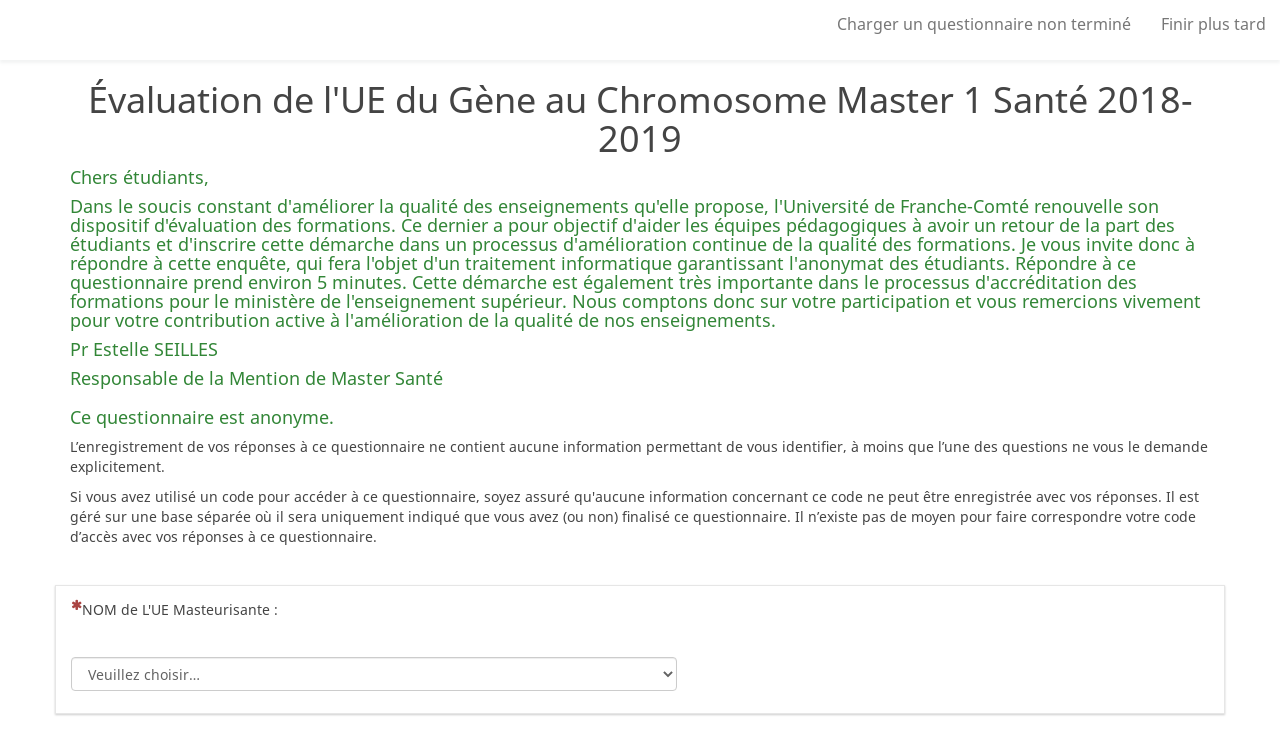

--- FILE ---
content_type: text/html; charset=utf-8
request_url: https://enquetes.univ-fcomte.fr/limesurvey/index.php?r=survey/index&sid=325331&lang=fr
body_size: 12888
content:

<!DOCTYPE html>
<html lang="fr" dir="ltr" class="fr dir-ltr  no-js " >
            
    



<head>
    <meta http-equiv="content-type" content="text/html; charset=UTF-8" />
    <meta http-equiv="X-UA-Compatible" content="IE=edge" />
    <meta name="viewport" content="width=device-width, initial-scale=1.0" />
    <meta name="generator" content="LimeSurvey http://www.limesurvey.org" />

        

    <link rel="stylesheet" type="text/css" href="/limesurvey/tmp/assets/b810453e/noto.css" />
<link rel="stylesheet" type="text/css" href="/limesurvey/tmp/assets/94ad1772/css/font-awesome.min.css" />
<link rel="stylesheet" type="text/css" href="/limesurvey/tmp/assets/18ffe154/survey.css" />
<link rel="stylesheet" type="text/css" href="/limesurvey/tmp/assets/49dfb6b5/build/embeddables.min.css" />
<link rel="stylesheet" type="text/css" href="/limesurvey/tmp/assets/62ae0b39/template-core.css" />
<link rel="stylesheet" type="text/css" href="/limesurvey/tmp/assets/62ae0b39/awesome-bootstrap-checkbox/awesome-bootstrap-checkbox.css" />
<link rel="stylesheet" type="text/css" href="/limesurvey/tmp/assets/84017e7a/bootstrap.min.css" />
<link rel="stylesheet" type="text/css" href="/limesurvey/tmp/assets/84017e7a/yiistrap.min.css" />
<link rel="stylesheet" type="text/css" href="/limesurvey/tmp/assets/b23e480b/css/noTablesOnMobile.css" />
<link rel="stylesheet" type="text/css" href="/limesurvey/tmp/assets/b23e480b/css/ajaxify.css" />
<link rel="stylesheet" type="text/css" href="/limesurvey/tmp/assets/b23e480b/./css/noTablesOnMobile.css" />
<link rel="stylesheet" type="text/css" href="/limesurvey/tmp/assets/53c71370/css/animate.css" />
<link rel="stylesheet" type="text/css" href="/limesurvey/tmp/assets/53c71370/css/variations/sea_green.css" />
<link rel="stylesheet" type="text/css" href="/limesurvey/tmp/assets/53c71370/css/theme.css" />
<link rel="stylesheet" type="text/css" href="/limesurvey/tmp/assets/53c71370/css/custom.css" />
<script type='text/javascript'>window.debugState = {frontend : (0 === 1), backend : (0 === 1)};</script><script type="text/javascript" src="/limesurvey/tmp/assets/4d07ff71/jquery-3.6.1.min.js" class="headScriptTag"></script>
<script type="text/javascript" src="/limesurvey/tmp/assets/4d07ff71/jquery-migrate-3.4.0.min.js" class="headScriptTag"></script>
<script type="text/javascript" src="/limesurvey/tmp/assets/c733ac7d/moment-with-locales.min.js" class="headScriptTag"></script>
<script type="text/javascript" src="/limesurvey/tmp/assets/1ec05817/em_javascript.js" class="headScriptTag"></script>
<script type="text/javascript" src="/limesurvey/tmp/assets/29842e69/build/lslog.js" class="headScriptTag"></script>
<script type="text/javascript" src="/limesurvey/tmp/assets/62ba4b68/pjax.js" class="headScriptTag"></script>
<script type="text/javascript" src="/limesurvey/tmp/assets/18ffe154/survey.js" class="headScriptTag"></script>
<script type="text/javascript" src="/limesurvey/tmp/assets/62ae0b39/template-core.js" class="headScriptTag"></script>
<script type="text/javascript" src="/limesurvey/tmp/assets/84017e7a/bootstrap.min.js" class="headScriptTag"></script>
<script type="text/javascript" src="/limesurvey/tmp/assets/84017e7a/plugins/bootstrapconfirm/bootstrapconfirm.min.js" class="headScriptTag"></script>
<script type="text/javascript" src="/limesurvey/tmp/assets/b23e480b/scripts/theme.js" class="headScriptTag"></script>
<script type="text/javascript" src="/limesurvey/tmp/assets/b23e480b/scripts/ajaxify.js" class="headScriptTag"></script>
<script type="text/javascript" src="/limesurvey/tmp/assets/b23e480b/scripts/custom.js" class="headScriptTag"></script>
<script type="text/javascript" src="/limesurvey/tmp/assets/b83f21a6/survey_runtime.js" class="headScriptTag"></script>
<script type="text/javascript">
/*<![CDATA[*/
LSvar={"bFixNumAuto":1,"bNumRealValue":0,"sLEMradix":",","lang":{"confirm":{"confirm_cancel":"Annuler","confirm_ok":"OK"}},"showpopup":1,"startPopups":{},"debugMode":0};
LSvar= LSvar || {};
/*]]>*/
</script>
<title>
        Évaluation de l'UE du Gène au Chromosome Master 1 Santé 2018-2019
    </title>
            <link rel="shortcut icon" href="/limesurvey/tmp/assets/70e3dfbb/favicon.ico" />
        <script type="text/javascript">
        if(window.basicThemeScripts === undefined){ 
            window.basicThemeScripts = new ThemeScripts(); 
        } 
    </script>
        
        
    

<style>
    
            body .top-container {
            margin-top: 70px;
        }
    
    body {
         padding-bottom: 10px;
         padding-top: 60px;/* now is redefine in JS to fit any title length */
         background-color:#ffffff ;
         color: #444444;
    }

    .navbar-default .navbar-nav > li > a:hover {
        color: #444444;
    }


    .question-container {
      background-color: #ffffff;

              border:  1px solid #e6e6e6;
      
              box-shadow: 0 1px 2px rgba(0,0,0,.2);
          }

        .checkbox-item input[type="checkbox"]:checked + label::after, .checkbox-item input[type="radio"]:checked + label::after {
        content: "\f00c";
    }

    
                            
        .checkbox-item input[type="checkbox"]:checked + label::after{
            animation-name: rubberBand;
            animation-duration: 500ms;
            animation-fill-mode: both;
            animation-iteration-count: 1;
            display: inline-block;
            -webkit-transform: none;
            -ms-transform: none;
            -o-transform: none;
            transform: none;
        }
        .checkbox-item input[type="checkbox"] + label::after{
            display: none;
            -webkit-transform: none;
            -ms-transform: none;
            -o-transform: none;
            transform: none;
        }
    
    
                            
        .radio-item input[type="radio"]:checked + label::after{
            animation-name: zoomIn;
            animation-duration: 500ms;
            animation-fill-mode: both;
            animation-iteration-count: 1;
            display: inline-block;
            -webkit-transform: none;
            -ms-transform: none;
            -o-transform: none;
            transform: none;
        }
        .radio-item input[type="radio"] + label::after{
            display:none;
            -webkit-transform: none;
            -ms-transform: none;
            -o-transform: none;
            transform: none;
        }
    
    
    
    
    
    
    
    
</style>





    
</head>

        <body style="padding-top: 90px;" class=" fruity vanilla font-noto lang-fr  brand-logo"  >

                            <span style="display: none;" id="__emcache_debug" value="off"></span>
        
                            <div id="beginScripts" class="script-container">
                <script type="text/javascript" src="/limesurvey/tmp/assets/387e5ecf/decimal.js"></script>
<script type="text/javascript" src="/limesurvey/tmp/assets/696acbf0/decimalcustom.js"></script>
<script type="text/javascript" src="/limesurvey/tmp/assets/b83f21a6/nojs.js"></script>
<script type="text/javascript">
/*<![CDATA[*/
setJsVar();
$.extend(LSvar.lang,{ "yes":"Oui","no":"Non" })
/*]]>*/
</script>
<script type="text/javascript" id="lemscripts">
/*<![CDATA[*/
var LEMmode='survey';
var LEMgseq='';
ExprMgr_process_relevance_and_tailoring = function(evt_type,sgqa,type){
if (typeof LEM_initialized == 'undefined') {
LEM_initialized=true;
LEMsetTabIndexes();
}
if (evt_type == 'onchange' && (typeof last_sgqa !== 'undefined' && sgqa==last_sgqa) && (typeof last_evt_type !== 'undefined' && last_evt_type == 'TAB' && type != 'checkbox')) {
  last_evt_type='onchange';
  last_sgqa=sgqa;
  return;
}
if (evt_type == 'updated'  && (typeof last_sgqa !== 'undefined' && sgqa==last_sgqa)) {
  last_evt_type='updated';
  last_sgqa=sgqa;
  return;
}
last_evt_type = evt_type;
last_sgqa=sgqa;
  relChange10981=false;
  relChange10972=false;
  relChange10974=false;
  relChange10973=false;
  relChange10982=false;
  relChange10975=false;
  relChange10983=false;
  relChange10976=false;
  relChange10977=false;
  relChange10986=false;
  relChange10987=false;
  relChange10978=false;
  relChange10980=false;
  relChange10979=false;
  relChange10984=false;
  relChange10985=false;
  relChange10981=false;
  relChange10972=false;
  relChange10974=false;
  relChange10973=false;
  relChange10982=false;
  relChange10975=false;
  relChange10983=false;
  relChange10976=false;
  relChange10977=false;
  relChange10986=false;
  relChange10987=false;
  relChange10978=false;
  relChange10980=false;
  relChange10979=false;
  relChange10984=false;
  relChange10985=false;
  relChangeG0=false;
  LEMrel10981(sgqa);
  LEMrel10972(sgqa);
  LEMrel10974(sgqa);
  LEMrel10973(sgqa);
  LEMrel10975(sgqa);
  LEMrel10976(sgqa);
  LEMrel10986(sgqa);
  LEMrel10987(sgqa);
  LEMrel10978(sgqa);
  LEMrel10980(sgqa);
  LEMrel10979(sgqa);
  LEMrel10979(sgqa);
  LEMrel10985(sgqa);

}
function LEMrel10981(sgqa){
  var UsesVars = '  ';
  if (typeof sgqa !== 'undefined' && !LEMregexMatch('/ java' + sgqa + ' /', UsesVars) && !(relChangeG0)) {
    return;
  }

if (1)
{
  LEMval10981(sgqa);
  relChange10981=true;
  $('#relevance10981').val('1');
}
$('#relevance10981').val('1');  // always true
}

function LEMrel10972(sgqa){
  var UsesVars = '  ';
  if (typeof sgqa !== 'undefined' && !LEMregexMatch('/ java' + sgqa + ' /', UsesVars) && !(relChangeG0)) {
    return;
  }

if (1)
{
  LEMval10972(sgqa);
  relChange10972=true;
  $('#relevance10972').val('1');
}
$('#relevance10972').val('1');  // always true
}

function LEMrel10974(sgqa){
  var UsesVars = '  ';
  if (typeof sgqa !== 'undefined' && !LEMregexMatch('/ java' + sgqa + ' /', UsesVars) && !(relChangeG0)) {
    return;
  }

if (1)
{
  LEMval10974(sgqa);
  relChange10974=true;
  $('#relevance10974').val('1');
}
$('#relevance10974').val('1');  // always true
}

function LEMrel10973(sgqa){
  var UsesVars = '  ';
  if (typeof sgqa !== 'undefined' && !LEMregexMatch('/ java' + sgqa + ' /', UsesVars) && !(relChangeG0)) {
    return;
  }

if (1)
{
  LEMval10973(sgqa);
  relChange10973=true;
  $('#relevance10973').val('1');
}
$('#relevance10973').val('1');  // always true
}

function LEMrel10975(sgqa){
  var UsesVars = '  ';
  if (typeof sgqa !== 'undefined' && !LEMregexMatch('/ java' + sgqa + ' /', UsesVars) && !(relChangeG0)) {
    return;
  }

if (1)
{
  LEMval10975(sgqa);
  relChange10975=true;
  $('#relevance10975').val('1');
}
$('#relevance10975').val('1');  // always true
}

function LEMrel10976(sgqa){
  var UsesVars = '  ';
  if (typeof sgqa !== 'undefined' && !LEMregexMatch('/ java' + sgqa + ' /', UsesVars) && !(relChangeG0)) {
    return;
  }

if (1)
{
  LEMval10976(sgqa);
  relChange10976=true;
  $('#relevance10976').val('1');
}
$('#relevance10976').val('1');  // always true
}

function LEMrel10986(sgqa){
  var UsesVars = ' java325331X992X10977 ';
  if (typeof sgqa !== 'undefined' && !LEMregexMatch('/ java' + sgqa + ' /', UsesVars) && !(relChange10977) && !(relChangeG0)) {
    return;
  }

if ((((LEMval('Q7.NAOK')  == "Y"))))
{
  LEMval10986(sgqa);
  $('#question10986').trigger('relevance:on');
  relChange10986=true;
  $('#relevance10986').val('1');
}
else {
  $('#question10986').trigger('relevance:off');
  if ($('#relevance10986').val()=='1') { relChange10986=true; }
  $('#relevance10986').val('0');
}
}

function LEMrel10987(sgqa){
  var UsesVars = ' java325331X992X10977 ';
  if (typeof sgqa !== 'undefined' && !LEMregexMatch('/ java' + sgqa + ' /', UsesVars) && !(relChange10977) && !(relChangeG0)) {
    return;
  }

if ((((LEMval('Q7.NAOK')  == "N"))))
{
  LEMval10987(sgqa);
  $('#question10987').trigger('relevance:on');
  relChange10987=true;
  $('#relevance10987').val('1');
}
else {
  $('#question10987').trigger('relevance:off');
  if ($('#relevance10987').val()=='1') { relChange10987=true; }
  $('#relevance10987').val('0');
}
}

function LEMrel10978(sgqa){
  var UsesVars = '  ';
  if (typeof sgqa !== 'undefined' && !LEMregexMatch('/ java' + sgqa + ' /', UsesVars) && !(relChangeG0)) {
    return;
  }

if (1)
{
  LEMval10978(sgqa);
  relChange10978=true;
  $('#relevance10978').val('1');
}
$('#relevance10978').val('1');  // always true
}

function LEMrel10980(sgqa){
  var UsesVars = '  ';
  if (typeof sgqa !== 'undefined' && !LEMregexMatch('/ java' + sgqa + ' /', UsesVars) && !(relChangeG0)) {
    return;
  }

if (1)
{
  LEMval10980(sgqa);
  relChange10980=true;
  $('#relevance10980').val('1');
}
$('#relevance10980').val('1');  // always true
}

function LEMrel10979(sgqa){
  var UsesVars = '  java325331X992X10979SQ001 ';
  if (typeof sgqa !== 'undefined' && !LEMregexMatch('/ java' + sgqa + ' /', UsesVars) && !(relChangeG0)) {
    return;
  }

if (1)
{
  LEMval10979(sgqa);
  relChange10979=true;
  $('#relevance10979').val('1');
}
$('#relevance10979').val('1');  // always true
}

function LEMrel10985(sgqa){
  var UsesVars = ' java325331X992X10984 ';
  if (typeof sgqa !== 'undefined' && !LEMregexMatch('/ java' + sgqa + ' /', UsesVars) && !(relChange10984) && !(relChangeG0)) {
    return;
  }

if ((((LEMval('Q11.NAOK')  == "Y"))))
{
  $('#question10985').trigger('relevance:on');
  relChange10985=true;
  $('#relevance10985').val('1');
}
else {
  $('#question10985').trigger('relevance:off');
  if ($('#relevance10985').val()=='1') { relChange10985=true; }
  $('#relevance10985').val('0');
}
}

function LEMrel10981(sgqa){
  var UsesVars = '  ';
  if (typeof sgqa !== 'undefined' && !LEMregexMatch('/ java' + sgqa + ' /', UsesVars) && !(relChangeG0)) {
    return;
  }

if (1)
{
  LEMval10981(sgqa);
  relChange10981=true;
  $('#relevance10981').val('1');
}
$('#relevance10981').val('1');  // always true
}

function LEMrel10972(sgqa){
  var UsesVars = '  ';
  if (typeof sgqa !== 'undefined' && !LEMregexMatch('/ java' + sgqa + ' /', UsesVars) && !(relChangeG0)) {
    return;
  }

if (1)
{
  LEMval10972(sgqa);
  relChange10972=true;
  $('#relevance10972').val('1');
}
$('#relevance10972').val('1');  // always true
}

function LEMrel10974(sgqa){
  var UsesVars = '  ';
  if (typeof sgqa !== 'undefined' && !LEMregexMatch('/ java' + sgqa + ' /', UsesVars) && !(relChangeG0)) {
    return;
  }

if (1)
{
  LEMval10974(sgqa);
  relChange10974=true;
  $('#relevance10974').val('1');
}
$('#relevance10974').val('1');  // always true
}

function LEMrel10973(sgqa){
  var UsesVars = '  ';
  if (typeof sgqa !== 'undefined' && !LEMregexMatch('/ java' + sgqa + ' /', UsesVars) && !(relChangeG0)) {
    return;
  }

if (1)
{
  LEMval10973(sgqa);
  relChange10973=true;
  $('#relevance10973').val('1');
}
$('#relevance10973').val('1');  // always true
}

function LEMrel10975(sgqa){
  var UsesVars = '  ';
  if (typeof sgqa !== 'undefined' && !LEMregexMatch('/ java' + sgqa + ' /', UsesVars) && !(relChangeG0)) {
    return;
  }

if (1)
{
  LEMval10975(sgqa);
  relChange10975=true;
  $('#relevance10975').val('1');
}
$('#relevance10975').val('1');  // always true
}

function LEMrel10976(sgqa){
  var UsesVars = '  ';
  if (typeof sgqa !== 'undefined' && !LEMregexMatch('/ java' + sgqa + ' /', UsesVars) && !(relChangeG0)) {
    return;
  }

if (1)
{
  LEMval10976(sgqa);
  relChange10976=true;
  $('#relevance10976').val('1');
}
$('#relevance10976').val('1');  // always true
}

function LEMrel10986(sgqa){
  var UsesVars = ' java325331X992X10977 ';
  if (typeof sgqa !== 'undefined' && !LEMregexMatch('/ java' + sgqa + ' /', UsesVars) && !(relChange10977) && !(relChangeG0)) {
    return;
  }

if ((((LEMval('Q7.NAOK')  == "Y"))))
{
  LEMval10986(sgqa);
  $('#question10986').trigger('relevance:on');
  relChange10986=true;
  $('#relevance10986').val('1');
}
else {
  $('#question10986').trigger('relevance:off');
  if ($('#relevance10986').val()=='1') { relChange10986=true; }
  $('#relevance10986').val('0');
}
}

function LEMrel10987(sgqa){
  var UsesVars = ' java325331X992X10977 ';
  if (typeof sgqa !== 'undefined' && !LEMregexMatch('/ java' + sgqa + ' /', UsesVars) && !(relChange10977) && !(relChangeG0)) {
    return;
  }

if ((((LEMval('Q7.NAOK')  == "N"))))
{
  LEMval10987(sgqa);
  $('#question10987').trigger('relevance:on');
  relChange10987=true;
  $('#relevance10987').val('1');
}
else {
  $('#question10987').trigger('relevance:off');
  if ($('#relevance10987').val()=='1') { relChange10987=true; }
  $('#relevance10987').val('0');
}
}

function LEMrel10978(sgqa){
  var UsesVars = '  ';
  if (typeof sgqa !== 'undefined' && !LEMregexMatch('/ java' + sgqa + ' /', UsesVars) && !(relChangeG0)) {
    return;
  }

if (1)
{
  LEMval10978(sgqa);
  relChange10978=true;
  $('#relevance10978').val('1');
}
$('#relevance10978').val('1');  // always true
}

function LEMrel10980(sgqa){
  var UsesVars = '  ';
  if (typeof sgqa !== 'undefined' && !LEMregexMatch('/ java' + sgqa + ' /', UsesVars) && !(relChangeG0)) {
    return;
  }

if (1)
{
  LEMval10980(sgqa);
  relChange10980=true;
  $('#relevance10980').val('1');
}
$('#relevance10980').val('1');  // always true
}

function LEMrel10979(sgqa){
  var UsesVars = '  java325331X992X10979SQ001 ';
  if (typeof sgqa !== 'undefined' && !LEMregexMatch('/ java' + sgqa + ' /', UsesVars) && !(relChangeG0)) {
    return;
  }

if (1)
{
  LEMval10979(sgqa);
  relChange10979=true;
  $('#relevance10979').val('1');
}
$('#relevance10979').val('1');  // always true
}

function LEMrel10985(sgqa){
  var UsesVars = ' java325331X992X10984 ';
  if (typeof sgqa !== 'undefined' && !LEMregexMatch('/ java' + sgqa + ' /', UsesVars) && !(relChange10984) && !(relChangeG0)) {
    return;
  }

if ((((LEMval('Q11.NAOK')  == "Y"))))
{
  $('#question10985').trigger('relevance:on');
  relChange10985=true;
  $('#relevance10985').val('1');
}
else {
  $('#question10985').trigger('relevance:off');
  if ($('#relevance10985').val()=='1') { relChange10985=true; }
  $('#relevance10985').val('0');
}
}
function LEMval10981(sgqa){
  isValidSum10981=true;
  isValidOther10981=true;
  isValidOtherComment10981=true;

  if(((1))){
    $('#vmsg_10981_default').trigger('classChangeGood');
  }
  else {
    $('#vmsg_10981_default').trigger('classChangeError');
    isValidOther10981=false;
  }

  if(isValidSum10981){
    $('#totalvalue_10981').trigger('classChangeGood');
  }
  else {
    $('#totalvalue_10981').trigger('classChangeError');
  }

  if(isValidOtherComment10981){
    $('#othertext325331X992X').addClass('em_sq_validation').trigger('classChangeGood');
  }
  else {
    $('#othertext325331X992X').addClass('em_sq_validation').trigger('classChangeError');
  }
}

function LEMval10972(sgqa){
  isValidSum10972=true;
  isValidOther10972=true;
  isValidOtherComment10972=true;

  if(((1))){
    $('#vmsg_10972_default').trigger('classChangeGood');
  }
  else {
    $('#vmsg_10972_default').trigger('classChangeError');
    isValidOther10972=false;
  }

  if(isValidSum10972){
    $('#totalvalue_10972').trigger('classChangeGood');
  }
  else {
    $('#totalvalue_10972').trigger('classChangeError');
  }

  if(isValidOtherComment10972){
    $('#othertext325331X992X').addClass('em_sq_validation').trigger('classChangeGood');
  }
  else {
    $('#othertext325331X992X').addClass('em_sq_validation').trigger('classChangeError');
  }
}

function LEMval10974(sgqa){
  isValidSum10974=true;
  isValidOther10974=true;
  isValidOtherComment10974=true;

  if(((1))){
    $('#vmsg_10974_default').trigger('classChangeGood');
  }
  else {
    $('#vmsg_10974_default').trigger('classChangeError');
    isValidOther10974=false;
  }

  if(isValidSum10974){
    $('#totalvalue_10974').trigger('classChangeGood');
  }
  else {
    $('#totalvalue_10974').trigger('classChangeError');
  }

  if(isValidOtherComment10974){
    $('#answer325331X992X10974text').addClass('em_sq_validation').trigger('classChangeGood');
  }
  else {
    $('#answer325331X992X10974text').addClass('em_sq_validation').trigger('classChangeError');
  }
}

function LEMval10973(sgqa){
  isValidSum10973=true;
  isValidOther10973=true;
  isValidOtherComment10973=true;

  if(((1))){
    $('#vmsg_10973_default').trigger('classChangeGood');
  }
  else {
    $('#vmsg_10973_default').trigger('classChangeError');
    isValidOther10973=false;
  }

  if(isValidSum10973){
    $('#totalvalue_10973').trigger('classChangeGood');
  }
  else {
    $('#totalvalue_10973').trigger('classChangeError');
  }

  if(isValidOtherComment10973){
    $('#answer325331X992X10973text').addClass('em_sq_validation').trigger('classChangeGood');
  }
  else {
    $('#answer325331X992X10973text').addClass('em_sq_validation').trigger('classChangeError');
  }
}

function LEMval10975(sgqa){
  isValidSum10975=true;
  isValidOther10975=true;
  isValidOtherComment10975=true;

  if(((1))){
    $('#vmsg_10975_default').trigger('classChangeGood');
  }
  else {
    $('#vmsg_10975_default').trigger('classChangeError');
    isValidOther10975=false;
  }

  if(isValidSum10975){
    $('#totalvalue_10975').trigger('classChangeGood');
  }
  else {
    $('#totalvalue_10975').trigger('classChangeError');
  }

  if(isValidOtherComment10975){
    $('#answer325331X992X10975text').addClass('em_sq_validation').trigger('classChangeGood');
  }
  else {
    $('#answer325331X992X10975text').addClass('em_sq_validation').trigger('classChangeError');
  }
}

function LEMval10976(sgqa){
  isValidSum10976=true;
  isValidOther10976=true;
  isValidOtherComment10976=true;

  if(((1))){
    $('#vmsg_10976_default').trigger('classChangeGood');
  }
  else {
    $('#vmsg_10976_default').trigger('classChangeError');
    isValidOther10976=false;
  }

  if(isValidSum10976){
    $('#totalvalue_10976').trigger('classChangeGood');
  }
  else {
    $('#totalvalue_10976').trigger('classChangeError');
  }

  if(isValidOtherComment10976){
    $('#answer325331X992X10976text').addClass('em_sq_validation').trigger('classChangeGood');
  }
  else {
    $('#answer325331X992X10976text').addClass('em_sq_validation').trigger('classChangeError');
  }
}

function LEMval10986(sgqa){
  isValidSum10986=true;
  isValidOther10986=true;
  isValidOtherComment10986=true;

  if(((1))){
    $('#vmsg_10986_default').trigger('classChangeGood');
  }
  else {
    $('#vmsg_10986_default').trigger('classChangeError');
    isValidOther10986=false;
  }

  if(isValidSum10986){
    $('#totalvalue_10986').trigger('classChangeGood');
  }
  else {
    $('#totalvalue_10986').trigger('classChangeError');
  }

  if(isValidOtherComment10986){
    $('#answer325331X992X10986text').addClass('em_sq_validation').trigger('classChangeGood');
  }
  else {
    $('#answer325331X992X10986text').addClass('em_sq_validation').trigger('classChangeError');
  }
}

function LEMval10987(sgqa){
  isValidSum10987=true;
  isValidOther10987=true;
  isValidOtherComment10987=true;

  if(((1))){
    $('#vmsg_10987_default').trigger('classChangeGood');
  }
  else {
    $('#vmsg_10987_default').trigger('classChangeError');
    isValidOther10987=false;
  }

  if(isValidSum10987){
    $('#totalvalue_10987').trigger('classChangeGood');
  }
  else {
    $('#totalvalue_10987').trigger('classChangeError');
  }

  if(isValidOtherComment10987){
    $('#answer325331X992X10987text').addClass('em_sq_validation').trigger('classChangeGood');
  }
  else {
    $('#answer325331X992X10987text').addClass('em_sq_validation').trigger('classChangeError');
  }
}

function LEMval10978(sgqa){
  isValidSum10978=true;
  isValidOther10978=true;
  isValidOtherComment10978=true;

  if(((1))){
    $('#vmsg_10978_default').trigger('classChangeGood');
  }
  else {
    $('#vmsg_10978_default').trigger('classChangeError');
    isValidOther10978=false;
  }

  if(isValidSum10978){
    $('#totalvalue_10978').trigger('classChangeGood');
  }
  else {
    $('#totalvalue_10978').trigger('classChangeError');
  }

  if(isValidOtherComment10978){
    $('#answer325331X992X10978text').addClass('em_sq_validation').trigger('classChangeGood');
  }
  else {
    $('#answer325331X992X10978text').addClass('em_sq_validation').trigger('classChangeError');
  }
}

function LEMval10980(sgqa){
  isValidSum10980=true;
  isValidOther10980=true;
  isValidOtherComment10980=true;

  if(((1))){
    $('#vmsg_10980_default').trigger('classChangeGood');
  }
  else {
    $('#vmsg_10980_default').trigger('classChangeError');
    isValidOther10980=false;
  }

  if(isValidSum10980){
    $('#totalvalue_10980').trigger('classChangeGood');
  }
  else {
    $('#totalvalue_10980').trigger('classChangeError');
  }
}

function LEMval10979(sgqa){

  if(((LEMis_numeric(LEMval('325331X992X10979SQ001.NAOK') ) || LEMempty(LEMval('325331X992X10979SQ001.NAOK') )) && (LEMempty(LEMval('325331X992X10979SQ001.NAOK') ) || LEMval('325331X992X10979SQ001.NAOK')  >= (0)) && (LEMempty(LEMval('325331X992X10979SQ001.NAOK') ) || LEMval('325331X992X10979SQ001.NAOK')  <= (20)))){
    $('#answer325331X992X10979SQ001').addClass('em_sq_validation').trigger('classChangeGood');
  }
  else {
    $('#answer325331X992X10979SQ001').addClass('em_sq_validation').trigger('classChangeError');
  }
  isValidSum10979=true;
  isValidOther10979=true;
  isValidOtherComment10979=true;

  if((((LEMis_numeric(LEMval('325331X992X10979SQ001.NAOK') ) || LEMempty(LEMval('325331X992X10979SQ001.NAOK') ))))){
    $('#vmsg_10979_default').trigger('classChangeGood');
  }
  else {
    $('#vmsg_10979_default').trigger('classChangeError');
    isValidOther10979=false;
  }

  if((((LEMempty(LEMval('325331X992X10979SQ001.NAOK') ) || LEMval('325331X992X10979SQ001.NAOK')  >= (0)) && (LEMempty(LEMval('325331X992X10979SQ001.NAOK') ) || LEMval('325331X992X10979SQ001.NAOK')  <= (20))))){
    $('#vmsg_10979_value_range').trigger('classChangeGood');
  }
  else {
    $('#vmsg_10979_value_range').trigger('classChangeError');
    isValidOther10979=false;
  }

  if(isValidSum10979){
    $('#totalvalue_10979').trigger('classChangeGood');
  }
  else {
    $('#totalvalue_10979').trigger('classChangeError');
  }
}

function LEMval10981(sgqa){
  isValidSum10981=true;
  isValidOther10981=true;
  isValidOtherComment10981=true;

  if(((1))){
    $('#vmsg_10981_default').trigger('classChangeGood');
  }
  else {
    $('#vmsg_10981_default').trigger('classChangeError');
    isValidOther10981=false;
  }

  if(isValidSum10981){
    $('#totalvalue_10981').trigger('classChangeGood');
  }
  else {
    $('#totalvalue_10981').trigger('classChangeError');
  }

  if(isValidOtherComment10981){
    $('#othertext325331X992X').addClass('em_sq_validation').trigger('classChangeGood');
  }
  else {
    $('#othertext325331X992X').addClass('em_sq_validation').trigger('classChangeError');
  }
}

function LEMval10972(sgqa){
  isValidSum10972=true;
  isValidOther10972=true;
  isValidOtherComment10972=true;

  if(((1))){
    $('#vmsg_10972_default').trigger('classChangeGood');
  }
  else {
    $('#vmsg_10972_default').trigger('classChangeError');
    isValidOther10972=false;
  }

  if(isValidSum10972){
    $('#totalvalue_10972').trigger('classChangeGood');
  }
  else {
    $('#totalvalue_10972').trigger('classChangeError');
  }

  if(isValidOtherComment10972){
    $('#othertext325331X992X').addClass('em_sq_validation').trigger('classChangeGood');
  }
  else {
    $('#othertext325331X992X').addClass('em_sq_validation').trigger('classChangeError');
  }
}

function LEMval10974(sgqa){
  isValidSum10974=true;
  isValidOther10974=true;
  isValidOtherComment10974=true;

  if(((1))){
    $('#vmsg_10974_default').trigger('classChangeGood');
  }
  else {
    $('#vmsg_10974_default').trigger('classChangeError');
    isValidOther10974=false;
  }

  if(isValidSum10974){
    $('#totalvalue_10974').trigger('classChangeGood');
  }
  else {
    $('#totalvalue_10974').trigger('classChangeError');
  }

  if(isValidOtherComment10974){
    $('#answer325331X992X10974text').addClass('em_sq_validation').trigger('classChangeGood');
  }
  else {
    $('#answer325331X992X10974text').addClass('em_sq_validation').trigger('classChangeError');
  }
}

function LEMval10973(sgqa){
  isValidSum10973=true;
  isValidOther10973=true;
  isValidOtherComment10973=true;

  if(((1))){
    $('#vmsg_10973_default').trigger('classChangeGood');
  }
  else {
    $('#vmsg_10973_default').trigger('classChangeError');
    isValidOther10973=false;
  }

  if(isValidSum10973){
    $('#totalvalue_10973').trigger('classChangeGood');
  }
  else {
    $('#totalvalue_10973').trigger('classChangeError');
  }

  if(isValidOtherComment10973){
    $('#answer325331X992X10973text').addClass('em_sq_validation').trigger('classChangeGood');
  }
  else {
    $('#answer325331X992X10973text').addClass('em_sq_validation').trigger('classChangeError');
  }
}

function LEMval10975(sgqa){
  isValidSum10975=true;
  isValidOther10975=true;
  isValidOtherComment10975=true;

  if(((1))){
    $('#vmsg_10975_default').trigger('classChangeGood');
  }
  else {
    $('#vmsg_10975_default').trigger('classChangeError');
    isValidOther10975=false;
  }

  if(isValidSum10975){
    $('#totalvalue_10975').trigger('classChangeGood');
  }
  else {
    $('#totalvalue_10975').trigger('classChangeError');
  }

  if(isValidOtherComment10975){
    $('#answer325331X992X10975text').addClass('em_sq_validation').trigger('classChangeGood');
  }
  else {
    $('#answer325331X992X10975text').addClass('em_sq_validation').trigger('classChangeError');
  }
}

function LEMval10976(sgqa){
  isValidSum10976=true;
  isValidOther10976=true;
  isValidOtherComment10976=true;

  if(((1))){
    $('#vmsg_10976_default').trigger('classChangeGood');
  }
  else {
    $('#vmsg_10976_default').trigger('classChangeError');
    isValidOther10976=false;
  }

  if(isValidSum10976){
    $('#totalvalue_10976').trigger('classChangeGood');
  }
  else {
    $('#totalvalue_10976').trigger('classChangeError');
  }

  if(isValidOtherComment10976){
    $('#answer325331X992X10976text').addClass('em_sq_validation').trigger('classChangeGood');
  }
  else {
    $('#answer325331X992X10976text').addClass('em_sq_validation').trigger('classChangeError');
  }
}

function LEMval10986(sgqa){
  isValidSum10986=true;
  isValidOther10986=true;
  isValidOtherComment10986=true;

  if(((1))){
    $('#vmsg_10986_default').trigger('classChangeGood');
  }
  else {
    $('#vmsg_10986_default').trigger('classChangeError');
    isValidOther10986=false;
  }

  if(isValidSum10986){
    $('#totalvalue_10986').trigger('classChangeGood');
  }
  else {
    $('#totalvalue_10986').trigger('classChangeError');
  }

  if(isValidOtherComment10986){
    $('#answer325331X992X10986text').addClass('em_sq_validation').trigger('classChangeGood');
  }
  else {
    $('#answer325331X992X10986text').addClass('em_sq_validation').trigger('classChangeError');
  }
}

function LEMval10987(sgqa){
  isValidSum10987=true;
  isValidOther10987=true;
  isValidOtherComment10987=true;

  if(((1))){
    $('#vmsg_10987_default').trigger('classChangeGood');
  }
  else {
    $('#vmsg_10987_default').trigger('classChangeError');
    isValidOther10987=false;
  }

  if(isValidSum10987){
    $('#totalvalue_10987').trigger('classChangeGood');
  }
  else {
    $('#totalvalue_10987').trigger('classChangeError');
  }

  if(isValidOtherComment10987){
    $('#answer325331X992X10987text').addClass('em_sq_validation').trigger('classChangeGood');
  }
  else {
    $('#answer325331X992X10987text').addClass('em_sq_validation').trigger('classChangeError');
  }
}

function LEMval10978(sgqa){
  isValidSum10978=true;
  isValidOther10978=true;
  isValidOtherComment10978=true;

  if(((1))){
    $('#vmsg_10978_default').trigger('classChangeGood');
  }
  else {
    $('#vmsg_10978_default').trigger('classChangeError');
    isValidOther10978=false;
  }

  if(isValidSum10978){
    $('#totalvalue_10978').trigger('classChangeGood');
  }
  else {
    $('#totalvalue_10978').trigger('classChangeError');
  }

  if(isValidOtherComment10978){
    $('#answer325331X992X10978text').addClass('em_sq_validation').trigger('classChangeGood');
  }
  else {
    $('#answer325331X992X10978text').addClass('em_sq_validation').trigger('classChangeError');
  }
}

function LEMval10980(sgqa){
  isValidSum10980=true;
  isValidOther10980=true;
  isValidOtherComment10980=true;

  if(((1))){
    $('#vmsg_10980_default').trigger('classChangeGood');
  }
  else {
    $('#vmsg_10980_default').trigger('classChangeError');
    isValidOther10980=false;
  }

  if(isValidSum10980){
    $('#totalvalue_10980').trigger('classChangeGood');
  }
  else {
    $('#totalvalue_10980').trigger('classChangeError');
  }
}

function LEMval10979(sgqa){

  if(((LEMis_numeric(LEMval('325331X992X10979SQ001.NAOK') ) || LEMempty(LEMval('325331X992X10979SQ001.NAOK') )) && (LEMempty(LEMval('325331X992X10979SQ001.NAOK') ) || LEMval('325331X992X10979SQ001.NAOK')  >= (0)) && (LEMempty(LEMval('325331X992X10979SQ001.NAOK') ) || LEMval('325331X992X10979SQ001.NAOK')  <= (20)))){
    $('#answer325331X992X10979SQ001').addClass('em_sq_validation').trigger('classChangeGood');
  }
  else {
    $('#answer325331X992X10979SQ001').addClass('em_sq_validation').trigger('classChangeError');
  }
  isValidSum10979=true;
  isValidOther10979=true;
  isValidOtherComment10979=true;

  if((((LEMis_numeric(LEMval('325331X992X10979SQ001.NAOK') ) || LEMempty(LEMval('325331X992X10979SQ001.NAOK') ))))){
    $('#vmsg_10979_default').trigger('classChangeGood');
  }
  else {
    $('#vmsg_10979_default').trigger('classChangeError');
    isValidOther10979=false;
  }

  if((((LEMempty(LEMval('325331X992X10979SQ001.NAOK') ) || LEMval('325331X992X10979SQ001.NAOK')  >= (0)) && (LEMempty(LEMval('325331X992X10979SQ001.NAOK') ) || LEMval('325331X992X10979SQ001.NAOK')  <= (20))))){
    $('#vmsg_10979_value_range').trigger('classChangeGood');
  }
  else {
    $('#vmsg_10979_value_range').trigger('classChangeError');
    isValidOther10979=false;
  }

  if(isValidSum10979){
    $('#totalvalue_10979').trigger('classChangeGood');
  }
  else {
    $('#totalvalue_10979').trigger('classChangeError');
  }
}
var LEMalias2varName = {
'Q7':'java325331X992X10977',
'325331X992X10977':'java325331X992X10977',
'Q10_SQ001':'java325331X992X10979SQ001',
'325331X992X10979SQ001':'java325331X992X10979SQ001',
'Q11':'java325331X992X10984',
'325331X992X10984':'java325331X992X10984'};
var LEMvarNameAttr = {
'java325331X992X10977':{ 'jsName':'java325331X992X10977','jsName_on':'java325331X992X10977','sgqa':'325331X992X10977','qid':10977,'gid':992,'type':'Y','default':'','rowdivid':'','onlynum':'','gseq':0,'answers':{ 'Y':'Oui','N':'Non'}},
'java325331X992X10979SQ001':{ 'jsName':'java325331X992X10979SQ001','jsName_on':'answer325331X992X10979SQ001','sgqa':'325331X992X10979SQ001','qid':10979,'gid':992,'type':'K','default':'','rowdivid':'325331X992X10979SQ001','onlynum':'1','gseq':0},
'java325331X992X10984':{ 'jsName':'java325331X992X10984','jsName_on':'java325331X992X10984','sgqa':'325331X992X10984','qid':10984,'gid':992,'type':'Y','default':'','rowdivid':'','onlynum':'','gseq':0,'answers':{ 'Y':'Oui','N':'Non'}}};

/*]]>*/
</script>

            </div>
               

                <article>

            <div id="dynamicReloadContainer">
            
                                                    
<!-- Bootstrap Navigation Bar -->
<div class=" navbar navbar-default navbar-fixed-top" >
    <div class=" navbar-header   "  >
        <button type="button" class=" navbar-toggle collapsed "  data-toggle="collapse" data-target="#navbar" aria-expanded="false" aria-controls="navbar"   >
            <span class="sr-only">Toggle navigation</span>
            <span class="icon-bar"></span>
            <span class="icon-bar"></span>
            <span class="icon-bar"></span>
        </button>

                            <div class=" navbar-brand  logo-container hidden-xs"    >
                
            </div>
            </div>
    <div id="navbar" class=" collapse navbar-collapse "  >
        <ul class=" nav navbar-nav  navbar-action-link  navbar-right" >
                <!-- Load unfinished survey button -->
    <li class=" ls-no-js-hidden " >
        <a href="#" data-limesurvey-submit='{ "loadall":"loadall" }' class=' ls-link-action ls-link-loadall  animate' >
            Charger un questionnaire non terminé
        </a>
    </li>

    <!-- Resume later button -->
    <li class=" ls-no-js-hidden " >
        <a href="#" data-limesurvey-submit='{ "saveall":"saveall" }' class=' animate'>
            Finir plus tard
        </a>
            </li>

            


  
            


            




        </ul>
    </div>
</div>

                
                                                    
                
                <!-- Outer Frame Container -->
                                                                            <!-- outer frame container -->
<div class=" outerframe    container  " id="outerframeContainer"  >
        
<!-- Main Row -->
<div id="main-row"  >
    <!-- Main Col -->
    <div class="  col-centered  space-col" id="main-col" >

                                




                        

                                        


<!-- Start of the main Form-->
<form id="limesurvey" name="limesurvey" autocomplete="off" class="survey-form-container form" action="/limesurvey/index.php?r=survey/index&amp;sid=325331" method="post">
<input type="hidden" value="UkJVNGFBMmZHdHliRm52eDByMjdMMXQxZGtNMlBXTWEfkyAly_qoAIyp0lKDmPTX19Cn5dzSiEapVeG12487dQ==" name="YII_CSRF_TOKEN" />

<!-- Ajax value -->
<!-- Needs to be set by javascript! Because if JavaScript is disabled, ajaxmode will completely fail! -->



<!-- Field Names -->
<input type='hidden' name='fieldnames' value='325331X992X10981|325331X992X10972|325331X992X10974|325331X992X10973|325331X992X10982SQ001|325331X992X10982SQ002|325331X992X10975|325331X992X10983SQ001|325331X992X10983SQ002|325331X992X10983SQ003|325331X992X10976|325331X992X10977|325331X992X10986|325331X992X10987|325331X992X10978|325331X992X10980|325331X992X10980comment|325331X992X10979SQ001|325331X992X10984|325331X992X10985SQ002|325331X992X10985SQ001' id='fieldnames' />

<input id="thisstep" type="hidden" value="2" name="thisstep" /><input id="sid" type="hidden" value="325331" name="sid" /><input id="start_time" type="hidden" value="1768763464" name="start_time" /><input id="LEMpostKey" type="hidden" value="1675775146" name="LEMpostKey" />

<!-- Submit button -->
<button type="submit" id="defaultbtn" value="default" name="move" class="submit hidden" style="display:none">défaut</button>
 <!-- main form -->

        <!-- emScriptsAndHiddenInputs updated -->
<input type='hidden' id='relevance10981' name='relevance10981' value='1'/>
<input type='hidden' id='relevance10972' name='relevance10972' value='1'/>
<input type='hidden' id='relevance10974' name='relevance10974' value='1'/>
<input type='hidden' id='relevance10973' name='relevance10973' value='1'/>
<input type='hidden' id='relevance10982' name='relevance10982' value='1'/>
<input type='hidden' id='relevance10975' name='relevance10975' value='1'/>
<input type='hidden' id='relevance10983' name='relevance10983' value='1'/>
<input type='hidden' id='relevance10976' name='relevance10976' value='1'/>
<input type='hidden' id='relevance10977' name='relevance10977' value='1'/>
<input type='hidden' id='relevance10986' name='relevance10986' value=''/>
<input type='hidden' id='relevance10987' name='relevance10987' value=''/>
<input type='hidden' id='relevance10978' name='relevance10978' value='1'/>
<input type='hidden' id='relevance10980' name='relevance10980' value='1'/>
<input type='hidden' id='relevance10979' name='relevance10979' value='1'/>
<input type='hidden' id='relevance10984' name='relevance10984' value='1'/>
<input type='hidden' id='relevance10985' name='relevance10985' value=''/>
<input type='hidden' id='relevanceG0' name='relevanceG0' value='1'/>
<input type='hidden' id='aQuestionsWithDependencies' data-qids='["10977","10986","10987","10979","10984","10985"]' />

        

<!-- No JavaScript alert -->
<div class=' ls-js-hidden warningjs  alert alert-danger '    data-type='checkjavascript'>
    Attention : l’exécution de JavaScript est désactivée dans votre navigateur ou sur ce site. Vous risquez de ne pas pouvoir répondre à toutes les questions. Veuillez vérifier les paramètres de votre navigateur.
</div>


                    
<!-- Welcome Message -->
<div id="welcome-container" class="" >

    <!-- Survey Name -->
    <h1 class=" survey-name  text-center"  >
        Évaluation de l'UE du Gène au Chromosome Master 1 Santé 2018-2019
    </h1>

    <!-- Survey description -->
    <div class=" survey-description  text-info text-center" >
        
    </div>

    <!-- Welcome text -->
    <div class=" survey-welcome  h4 text-primary" >
        <p>Chers étudiants,</p>

<p>Dans le soucis constant d'améliorer la qualité des enseignements qu'elle propose, l'Université de Franche-Comté renouvelle son dispositif d'évaluation des formations. Ce dernier a pour objectif d'aider les équipes pédagogiques à avoir un retour de la part des étudiants et d'inscrire cette démarche dans un processus d'amélioration continue de la qualité des formations. Je vous invite donc à répondre à cette enquête, qui fera l'objet d'un traitement informatique garantissant l'anonymat des étudiants. Répondre à ce questionnaire prend environ 5 minutes. Cette démarche est également très importante dans le processus d'accréditation des formations pour le ministère de l'enseignement supérieur. Nous comptons donc sur votre participation et vous remercions vivement pour votre contribution active à l'amélioration de la qualité de nos enseignements.</p>

<p>Pr Estelle SEILLES</p>

<p>Responsable de la Mention de Master Santé</p>

    </div>

    <!-- Question count -->
    <div class=" number-of-questions   text-muted" >
        <div class=' question-count-text ' >

                                </div>
  </div>
</div>

    
    
<!-- Privacy message -->

<div class=" privacy  row" >
    <div class="   col-sm-12 col-centered" >
                                                    <div class="  h4 text-primary " >
                    Ce questionnaire est anonyme.
                </div>
                <div>
                    <p class=" ls-privacy-body " >
                        L’enregistrement de vos réponses à ce questionnaire ne contient aucune information permettant de vous identifier, à moins que l’une des questions ne vous le demande explicitement.
                    </p>
                    <p class=" ls-privacy-body ">
                        Si vous avez utilisé un code pour accéder à ce questionnaire, soyez assuré qu&#039;aucune information concernant ce code ne peut être enregistrée avec vos réponses. Il est géré sur une base séparée où il sera uniquement indiqué que vous avez (ou non) finalisé ce questionnaire. Il n’existe pas de moyen pour faire correspondre votre code d’accès avec vos réponses à ce questionnaire.
                    </p>
                </div>
                                                                    </div>
</div>



                
<!-- START OF GROUP: ENQUETE 2018-2019   -->
<div id='group-0' class=" group-outer-container  space-col" >

        
<div class=" group-container  space-col" >

        
<!-- Group Name -->


        


    
    <!-- PRESENT THE QUESTIONS -->
             <!-- Question 10981  -->
<div  id="question10981" class="row list-dropdown mandatory   question-container  " >
    


    <!-- Question QIDUE -->

        
<!-- Question text -->
<div class=" question-title-container   col-xs-12 "  >
        <!-- Add a visual information + just Mandatory string for aria : can be improved -->
<div class="asterisk pull-left">
  <sup class="text-danger fa fa-asterisk small" aria-hidden='true'></sup>
  <span class="sr-only text-danger">(Cette question est obligatoire)</span>
</div>




<div class=" question-text " >
    <div id="ls-question-text-325331X992X10981" class=" ls-label-question " >
        NOM de L'UE Masteurisante :
    </div>
</div>

</div>


                
<!-- Survey question help -->
<div class=" question-help-container   text-info col-xs-12 " >
                
    </div>

    
        
<!-- LimeSurvey valid message and help -->
<div class=" question-valid-container   text-info col-xs-12" >
               </div>


        
<!-- Answer -->
<div class=" answer-container    col-xs-12" >
        
<!-- List Dropdown -->

<!-- answer-->
<div class="form-inline">
    <div class="ls-answers answer-item dropdown-item  form-group">
        <select
                class="form-control list-question-select"
                name="325331X992X10981"
                id="answer325331X992X10981"
                                aria-labelledby="ls-question-text-325331X992X10981"
        >
                                
<!-- option -->
<option value=''  selected="selected"  >
    Veuillez choisir…
</option>
<!-- end of option -->

<!-- option -->
<option value='A1'   >
    Anatomie – Imagerie – Morphogenèse de l’appareil locomoteur et cardio‐vasculaire
</option>
<!-- end of option -->

<!-- option -->
<option value='A2'   >
    Anatomie – Imagerie – Morphogenèse du système nerveux
</option>
<!-- end of option -->

<!-- option -->
<option value='A3'   >
    Biologie Moléculaire de la Cellule 
</option>
<!-- end of option -->

<!-- option -->
<option value='A4'   >
    Chimie extractive et élucidation structurale de produits naturels 
</option>
<!-- end of option -->

<!-- option -->
<option value='A5'   >
    Conceptions de médicaments 
</option>
<!-- end of option -->

<!-- option -->
<option value='A6'   >
    De la cellule germinale à l’embryon
</option>
<!-- end of option -->

<!-- option -->
<option value='A7'   >
    Environnement - risques infectieux et sanitaires 
</option>
<!-- end of option -->

<!-- option -->
<option value='A8'   >
    Hématologie - Transfusion
</option>
<!-- end of option -->

<!-- option -->
<option value='A9'   >
    Immunothérapie et Immunopathologie
</option>
<!-- end of option -->

<!-- option -->
<option value='A10'   >
    Inflammation et maladies inflammatoires
</option>
<!-- end of option -->

<!-- option -->
<option value='A11'   >
    Pharmacologie et Toxicologie Médicale - Pharmacovigilance
</option>
<!-- end of option -->

<!-- option -->
<option value='A12'   >
    Physiologie et Physiopathologie Cardiovasculaire
</option>
<!-- end of option -->

<!-- option -->
<option value='A13'   >
    Physiopathologie des Maladies Transmissibles
</option>
<!-- end of option -->

<!-- option -->
<option value='A14'   >
    Psychologie et Neurobiologie
</option>
<!-- end of option -->

<!-- option -->
<option value='A15'   >
    Signalisation Cellulaire et Carcinogenèse 
</option>
<!-- end of option -->

<!-- option -->
<option value='A16'   >
    Stage Initiation à la recherche 
</option>
<!-- end of option -->

<!-- option -->
<option value='A17'   >
    Du Gène au Chromosome
</option>
<!-- end of option -->

<!-- option -->
<option value='A18'   >
    Initiation à la recherche en pédagogie
</option>
<!-- end of option -->

        </select>
                        

                <input id="java325331X992X10981" disabled="disabled" type="hidden" value="" name="java325331X992X10981" />
    </div>
</div>
<!-- end of answer  -->

</div>


            
    <!-- End of question QIDUE -->

</div>
<!-- End of question  10981  -->

             <!-- Question 10972  -->
<div  id="question10972" class="row list-dropdown mandatory   question-container  " >
    


    <!-- Question Q0 -->

        
<!-- Question text -->
<div class=" question-title-container   col-xs-12 "  >
        <!-- Add a visual information + just Mandatory string for aria : can be improved -->
<div class="asterisk pull-left">
  <sup class="text-danger fa fa-asterisk small" aria-hidden='true'></sup>
  <span class="sr-only text-danger">(Cette question est obligatoire)</span>
</div>




<div class=" question-text " >
    <div id="ls-question-text-325331X992X10972" class=" ls-label-question " >
        Quelle est votre année d'étude ? :
    </div>
</div>

</div>


                
<!-- Survey question help -->
<div class=" question-help-container   text-info col-xs-12 " >
                
    </div>

    
        
<!-- LimeSurvey valid message and help -->
<div class=" question-valid-container   text-info col-xs-12" >
               </div>


        
<!-- Answer -->
<div class=" answer-container    col-xs-12" >
        
<!-- List Dropdown -->

<!-- answer-->
<div class="form-inline">
    <div class="ls-answers answer-item dropdown-item  form-group">
        <select
                class="form-control list-question-select"
                name="325331X992X10972"
                id="answer325331X992X10972"
                                aria-labelledby="ls-question-text-325331X992X10972"
        >
                                
<!-- option -->
<option value=''  selected="selected"  >
    Veuillez choisir…
</option>
<!-- end of option -->

<!-- option -->
<option value='A1'   >
    PH2
</option>
<!-- end of option -->

<!-- option -->
<option value='A2'   >
    PH3
</option>
<!-- end of option -->

<!-- option -->
<option value='A3'   >
    PH4
</option>
<!-- end of option -->

<!-- option -->
<option value='A4'   >
    PH5
</option>
<!-- end of option -->

<!-- option -->
<option value='A5'   >
    P2
</option>
<!-- end of option -->

<!-- option -->
<option value='A6'   >
    P3
</option>
<!-- end of option -->

<!-- option -->
<option value='A7'   >
    P4 - M1
</option>
<!-- end of option -->

<!-- option -->
<option value='A8'   >
    Interne
</option>
<!-- end of option -->

<!-- option -->
<option value='A9'   >
    M2
</option>
<!-- end of option -->

        </select>
                        

                <input id="java325331X992X10972" disabled="disabled" type="hidden" value="" name="java325331X992X10972" />
    </div>
</div>
<!-- end of answer  -->

</div>


            
    <!-- End of question Q0 -->

</div>
<!-- End of question  10972  -->

             <!-- Question 10974  -->
<div  id="question10974" class="row list-radio mandatory   question-container  " >
    


    <!-- Question Q1 -->

        
<!-- Question text -->
<div class=" question-title-container   col-xs-12 "  >
        <!-- Add a visual information + just Mandatory string for aria : can be improved -->
<div class="asterisk pull-left">
  <sup class="text-danger fa fa-asterisk small" aria-hidden='true'></sup>
  <span class="sr-only text-danger">(Cette question est obligatoire)</span>
</div>




<div class=" question-text " >
    <div id="ls-question-text-325331X992X10974" class=" ls-label-question " >
        Q1. Avez-vous assisté à la majorité des cours ?
    </div>
</div>

</div>


                
<!-- Survey question help -->
<div class=" question-help-container   text-info col-xs-12 " >
                
    </div>

    
        
<!-- LimeSurvey valid message and help -->
<div class=" question-valid-container   text-info col-xs-12" >
               </div>


        
<!-- Answer -->
<div class=" answer-container    col-xs-12" >
        
<!-- List Radio -->

<!-- answer -->


<div class="ls-answers answers-list radio-list  row" role="radiogroup" aria-labelledby="ls-question-text-325331X992X10974">
        <!-- on small screen, each column is full widht, so it look like a single colunm-->
<ul class="list-unstyled col-sm-12 col-xs-12">

<!-- answer_row -->
<li id='javatbd325331X992X10974A1' class='answer-item radio-item'  >
    <input
        type="radio"
        value="A1"
        name="325331X992X10974"
        id="answer325331X992X10974A1"
        
        onclick="if (document.getElementById('answer325331X992X10974othertext') != null) document.getElementById('answer325331X992X10974othertext').value='';checkconditions(this.value, this.name, this.type)"
     />
    <label for="answer325331X992X10974A1" class="control-label radio-label">
        OUI
    </label>
</li>
<!-- end of answer_row -->

<!-- answer_row -->
<li id='javatbd325331X992X10974A2' class='answer-item radio-item'  >
    <input
        type="radio"
        value="A2"
        name="325331X992X10974"
        id="answer325331X992X10974A2"
        
        onclick="if (document.getElementById('answer325331X992X10974othertext') != null) document.getElementById('answer325331X992X10974othertext').value='';checkconditions(this.value, this.name, this.type)"
     />
    <label for="answer325331X992X10974A2" class="control-label radio-label">
        NON
    </label>
</li>
<!-- end of answer_row -->
</ul>

</div>
<input id="java325331X992X10974" disabled="disabled" type="hidden" value="" name="java325331X992X10974" />
<!-- end of answer -->

</div>


            
    <!-- End of question Q1 -->

</div>
<!-- End of question  10974  -->

             <!-- Question 10973  -->
<div  id="question10973" class="row list-radio mandatory   question-container  " >
    


    <!-- Question Q2 -->

        
<!-- Question text -->
<div class=" question-title-container   col-xs-12 "  >
        <!-- Add a visual information + just Mandatory string for aria : can be improved -->
<div class="asterisk pull-left">
  <sup class="text-danger fa fa-asterisk small" aria-hidden='true'></sup>
  <span class="sr-only text-danger">(Cette question est obligatoire)</span>
</div>




<div class=" question-text " >
    <div id="ls-question-text-325331X992X10973" class=" ls-label-question " >
        Q2. Aviez-vous les connaissances de base pour suivre aisément l'enseignement ?
    </div>
</div>

</div>


                
<!-- Survey question help -->
<div class=" question-help-container   text-info col-xs-12 " >
                
    </div>

    
        
<!-- LimeSurvey valid message and help -->
<div class=" question-valid-container   text-info col-xs-12" >
               </div>


        
<!-- Answer -->
<div class=" answer-container    col-xs-12" >
        
<!-- List Radio -->

<!-- answer -->


<div class="ls-answers answers-list radio-list  row" role="radiogroup" aria-labelledby="ls-question-text-325331X992X10973">
        <!-- on small screen, each column is full widht, so it look like a single colunm-->
<ul class="list-unstyled col-sm-12 col-xs-12">

<!-- answer_row -->
<li id='javatbd325331X992X10973A1' class='answer-item radio-item'  >
    <input
        type="radio"
        value="A1"
        name="325331X992X10973"
        id="answer325331X992X10973A1"
        
        onclick="if (document.getElementById('answer325331X992X10973othertext') != null) document.getElementById('answer325331X992X10973othertext').value='';checkconditions(this.value, this.name, this.type)"
     />
    <label for="answer325331X992X10973A1" class="control-label radio-label">
        OUI
    </label>
</li>
<!-- end of answer_row -->

<!-- answer_row -->
<li id='javatbd325331X992X10973A2' class='answer-item radio-item'  >
    <input
        type="radio"
        value="A2"
        name="325331X992X10973"
        id="answer325331X992X10973A2"
        
        onclick="if (document.getElementById('answer325331X992X10973othertext') != null) document.getElementById('answer325331X992X10973othertext').value='';checkconditions(this.value, this.name, this.type)"
     />
    <label for="answer325331X992X10973A2" class="control-label radio-label">
        NON
    </label>
</li>
<!-- end of answer_row -->

<!-- answer_row -->
<li id='javatbd325331X992X10973A3' class='answer-item radio-item'  >
    <input
        type="radio"
        value="A3"
        name="325331X992X10973"
        id="answer325331X992X10973A3"
        
        onclick="if (document.getElementById('answer325331X992X10973othertext') != null) document.getElementById('answer325331X992X10973othertext').value='';checkconditions(this.value, this.name, this.type)"
     />
    <label for="answer325331X992X10973A3" class="control-label radio-label">
        INCERTAIN
    </label>
</li>
<!-- end of answer_row -->
</ul>

</div>
<input id="java325331X992X10973" disabled="disabled" type="hidden" value="" name="java325331X992X10973" />
<!-- end of answer -->

</div>


            
    <!-- End of question Q2 -->

</div>
<!-- End of question  10973  -->

             <!-- Question 10982  -->
<div  id="question10982" class="row array-flexible-column mandatory   question-container  " >
    


    <!-- Question Q3 -->

        
<!-- Question text -->
<div class=" question-title-container   col-xs-12 "  >
        <!-- Add a visual information + just Mandatory string for aria : can be improved -->
<div class="asterisk pull-left">
  <sup class="text-danger fa fa-asterisk small" aria-hidden='true'></sup>
  <span class="sr-only text-danger">(Cette question est obligatoire)</span>
</div>




<div class=" question-text " >
    <div id="ls-question-text-325331X992X10982" class=" ls-label-question " >
        Q3. Les thématiques traitées sont-elles en adéquation avec le programme ?
    </div>
</div>

</div>


                
<!-- Survey question help -->
<div class=" question-help-container   text-info col-xs-12 " >
                
    </div>

    
        
<!-- LimeSurvey valid message and help -->
<div class=" question-valid-container   text-info col-xs-12" >
               </div>


        
<!-- Answer -->
<div class=" answer-container    col-xs-12" >
         <!-- Array by column -->

 <!-- answer -->
<table class="ls-answers subquestion-list questions-list array-radio table table-bordered table-col-hover" role="group" aria-labelledby="ls-question-text-325331X992X10982">
    <colgroup>
        <col class="col-answers" style='width: 33%;' />
                    <col
                class="answers-list radio-list ls-even "
                style='width: 33.5%;'
                role="radiogroup"
                aria-labelledby="answertext325331X992X10982SQ001"
                >
                <!-- @todo : control if radiogroup can be used in col : https://www.w3.org/TR/wai-aria/roles -->
                    <col
                class="answers-list radio-list ls-odd "
                style='width: 33.5%;'
                role="radiogroup"
                aria-labelledby="answertext325331X992X10982SQ002"
                >
                <!-- @todo : control if radiogroup can be used in col : https://www.w3.org/TR/wai-aria/roles -->
            </colgroup>
    <thead><!-- The global concept is hard to understand : must control if aria-labelledby for radiogroup is OK and if we can add aria-hidden here -->
        <tr class='ls-heading'><!-- unsure for ls-heading class here -->
            <td></td>
                            <th id="answertext325331X992X10982SQ001" class="answertext control-label ">
                    Pour le 1er Semestre
                </th>
                            <th id="answertext325331X992X10982SQ002" class="answertext control-label ">
                    Pour le 2ème Semestre
                </th>
                    </tr>
    </thead>
    <tbody>
                    <tr id="javatbd325331X992X10982A1" class="answers-list">
                <th id="label-A1" class="answertext">
                    OUI
                </th>
                                    <td class="answer_cell_SQ001 answer-item radio-item">
                            <input
                                type="radio"
                                name="325331X992X10982SQ001"
                                value="A1"
                                id="answer325331X992X10982SQ001-A1"
                                
                                 />
                                <label class="ls-label-xs-visibility " for="answer325331X992X10982SQ001-A1">
                                    Pour le 1er Semestre
                                </label>
                    </td>
                                    <td class="answer_cell_SQ002 answer-item radio-item">
                            <input
                                type="radio"
                                name="325331X992X10982SQ002"
                                value="A1"
                                id="answer325331X992X10982SQ002-A1"
                                
                                 />
                                <label class="ls-label-xs-visibility " for="answer325331X992X10982SQ002-A1">
                                    Pour le 2ème Semestre
                                </label>
                    </td>
                            </tr>
                    <tr id="javatbd325331X992X10982A2" class="answers-list">
                <th id="label-A2" class="answertext">
                    NON
                </th>
                                    <td class="answer_cell_SQ001 answer-item radio-item">
                            <input
                                type="radio"
                                name="325331X992X10982SQ001"
                                value="A2"
                                id="answer325331X992X10982SQ001-A2"
                                
                                 />
                                <label class="ls-label-xs-visibility " for="answer325331X992X10982SQ001-A2">
                                    Pour le 1er Semestre
                                </label>
                    </td>
                                    <td class="answer_cell_SQ002 answer-item radio-item">
                            <input
                                type="radio"
                                name="325331X992X10982SQ002"
                                value="A2"
                                id="answer325331X992X10982SQ002-A2"
                                
                                 />
                                <label class="ls-label-xs-visibility " for="answer325331X992X10982SQ002-A2">
                                    Pour le 2ème Semestre
                                </label>
                    </td>
                            </tr>
                    <tr id="javatbd325331X992X10982A3" class="answers-list">
                <th id="label-A3" class="answertext">
                    INCERTAIN
                </th>
                                    <td class="answer_cell_SQ001 answer-item radio-item">
                            <input
                                type="radio"
                                name="325331X992X10982SQ001"
                                value="A3"
                                id="answer325331X992X10982SQ001-A3"
                                
                                 />
                                <label class="ls-label-xs-visibility " for="answer325331X992X10982SQ001-A3">
                                    Pour le 1er Semestre
                                </label>
                    </td>
                                    <td class="answer_cell_SQ002 answer-item radio-item">
                            <input
                                type="radio"
                                name="325331X992X10982SQ002"
                                value="A3"
                                id="answer325331X992X10982SQ002-A3"
                                
                                 />
                                <label class="ls-label-xs-visibility " for="answer325331X992X10982SQ002-A3">
                                    Pour le 2ème Semestre
                                </label>
                    </td>
                            </tr>
            </tbody>
</table>

    <input id="java325331X992X10982SQ001" disabled="disabled" type="hidden" value="" name="java325331X992X10982SQ001" />
    <input id="java325331X992X10982SQ002" disabled="disabled" type="hidden" value="" name="java325331X992X10982SQ002" />

<!-- end of answer -->

</div>


            
    <!-- End of question Q3 -->

</div>
<!-- End of question  10982  -->

             <!-- Question 10975  -->
<div  id="question10975" class="row list-radio mandatory   question-container  " >
    


    <!-- Question Q4 -->

        
<!-- Question text -->
<div class=" question-title-container   col-xs-12 "  >
        <!-- Add a visual information + just Mandatory string for aria : can be improved -->
<div class="asterisk pull-left">
  <sup class="text-danger fa fa-asterisk small" aria-hidden='true'></sup>
  <span class="sr-only text-danger">(Cette question est obligatoire)</span>
</div>




<div class=" question-text " >
    <div id="ls-question-text-325331X992X10975" class=" ls-label-question " >
        Q4. Etes-vous satisfaits des qualités pédagogiques des enseignants ?
    </div>
</div>

</div>


                
<!-- Survey question help -->
<div class=" question-help-container   text-info col-xs-12 " >
                
    </div>

    
        
<!-- LimeSurvey valid message and help -->
<div class=" question-valid-container   text-info col-xs-12" >
               </div>


        
<!-- Answer -->
<div class=" answer-container    col-xs-12" >
        
<!-- List Radio -->

<!-- answer -->


<div class="ls-answers answers-list radio-list  row" role="radiogroup" aria-labelledby="ls-question-text-325331X992X10975">
        <!-- on small screen, each column is full widht, so it look like a single colunm-->
<ul class="list-unstyled col-sm-12 col-xs-12">

<!-- answer_row -->
<li id='javatbd325331X992X10975A1' class='answer-item radio-item'  >
    <input
        type="radio"
        value="A1"
        name="325331X992X10975"
        id="answer325331X992X10975A1"
        
        onclick="if (document.getElementById('answer325331X992X10975othertext') != null) document.getElementById('answer325331X992X10975othertext').value='';checkconditions(this.value, this.name, this.type)"
     />
    <label for="answer325331X992X10975A1" class="control-label radio-label">
        OUI
    </label>
</li>
<!-- end of answer_row -->

<!-- answer_row -->
<li id='javatbd325331X992X10975A2' class='answer-item radio-item'  >
    <input
        type="radio"
        value="A2"
        name="325331X992X10975"
        id="answer325331X992X10975A2"
        
        onclick="if (document.getElementById('answer325331X992X10975othertext') != null) document.getElementById('answer325331X992X10975othertext').value='';checkconditions(this.value, this.name, this.type)"
     />
    <label for="answer325331X992X10975A2" class="control-label radio-label">
        NON
    </label>
</li>
<!-- end of answer_row -->

<!-- answer_row -->
<li id='javatbd325331X992X10975A3' class='answer-item radio-item'  >
    <input
        type="radio"
        value="A3"
        name="325331X992X10975"
        id="answer325331X992X10975A3"
        
        onclick="if (document.getElementById('answer325331X992X10975othertext') != null) document.getElementById('answer325331X992X10975othertext').value='';checkconditions(this.value, this.name, this.type)"
     />
    <label for="answer325331X992X10975A3" class="control-label radio-label">
        INCERTAIN
    </label>
</li>
<!-- end of answer_row -->
</ul>

</div>
<input id="java325331X992X10975" disabled="disabled" type="hidden" value="" name="java325331X992X10975" />
<!-- end of answer -->

</div>


            
    <!-- End of question Q4 -->

</div>
<!-- End of question  10975  -->

             <!-- Question 10983  -->
<div  id="question10983" class="row array-flexible-column mandatory   question-container  " >
    


    <!-- Question Q5 -->

        
<!-- Question text -->
<div class=" question-title-container   col-xs-12 "  >
        <!-- Add a visual information + just Mandatory string for aria : can be improved -->
<div class="asterisk pull-left">
  <sup class="text-danger fa fa-asterisk small" aria-hidden='true'></sup>
  <span class="sr-only text-danger">(Cette question est obligatoire)</span>
</div>




<div class=" question-text " >
    <div id="ls-question-text-325331X992X10983" class=" ls-label-question " >
        Q5. Concernant les ED, vous les jugez :
    </div>
</div>

</div>


                
<!-- Survey question help -->
<div class=" question-help-container   text-info col-xs-12 " >
                
    </div>

    
        
<!-- LimeSurvey valid message and help -->
<div class=" question-valid-container   text-info col-xs-12" >
               </div>


        
<!-- Answer -->
<div class=" answer-container    col-xs-12" >
         <!-- Array by column -->

 <!-- answer -->
<table class="ls-answers subquestion-list questions-list array-radio table table-bordered table-col-hover" role="group" aria-labelledby="ls-question-text-325331X992X10983">
    <colgroup>
        <col class="col-answers" style='width: 33%;' />
                    <col
                class="answers-list radio-list ls-even "
                style='width: 22.333333333333%;'
                role="radiogroup"
                aria-labelledby="answertext325331X992X10983SQ001"
                >
                <!-- @todo : control if radiogroup can be used in col : https://www.w3.org/TR/wai-aria/roles -->
                    <col
                class="answers-list radio-list ls-odd "
                style='width: 22.333333333333%;'
                role="radiogroup"
                aria-labelledby="answertext325331X992X10983SQ002"
                >
                <!-- @todo : control if radiogroup can be used in col : https://www.w3.org/TR/wai-aria/roles -->
                    <col
                class="answers-list radio-list ls-even "
                style='width: 22.333333333333%;'
                role="radiogroup"
                aria-labelledby="answertext325331X992X10983SQ003"
                >
                <!-- @todo : control if radiogroup can be used in col : https://www.w3.org/TR/wai-aria/roles -->
            </colgroup>
    <thead><!-- The global concept is hard to understand : must control if aria-labelledby for radiogroup is OK and if we can add aria-hidden here -->
        <tr class='ls-heading'><!-- unsure for ls-heading class here -->
            <td></td>
                            <th id="answertext325331X992X10983SQ001" class="answertext control-label ">
                    Utiles à l'assimilation du cours
                </th>
                            <th id="answertext325331X992X10983SQ002" class="answertext control-label ">
                    Utiles à la réussite des examens terminaux
                </th>
                            <th id="answertext325331X992X10983SQ003" class="answertext control-label ">
                    Sans intérêt
                </th>
                    </tr>
    </thead>
    <tbody>
                    <tr id="javatbd325331X992X10983A1" class="answers-list">
                <th id="label-A1" class="answertext">
                    OUI
                </th>
                                    <td class="answer_cell_SQ001 answer-item radio-item">
                            <input
                                type="radio"
                                name="325331X992X10983SQ001"
                                value="A1"
                                id="answer325331X992X10983SQ001-A1"
                                
                                 />
                                <label class="ls-label-xs-visibility " for="answer325331X992X10983SQ001-A1">
                                    Utiles à l'assimilation du cours
                                </label>
                    </td>
                                    <td class="answer_cell_SQ002 answer-item radio-item">
                            <input
                                type="radio"
                                name="325331X992X10983SQ002"
                                value="A1"
                                id="answer325331X992X10983SQ002-A1"
                                
                                 />
                                <label class="ls-label-xs-visibility " for="answer325331X992X10983SQ002-A1">
                                    Utiles à la réussite des examens terminaux
                                </label>
                    </td>
                                    <td class="answer_cell_SQ003 answer-item radio-item">
                            <input
                                type="radio"
                                name="325331X992X10983SQ003"
                                value="A1"
                                id="answer325331X992X10983SQ003-A1"
                                
                                 />
                                <label class="ls-label-xs-visibility " for="answer325331X992X10983SQ003-A1">
                                    Sans intérêt
                                </label>
                    </td>
                            </tr>
                    <tr id="javatbd325331X992X10983A2" class="answers-list">
                <th id="label-A2" class="answertext">
                    NON
                </th>
                                    <td class="answer_cell_SQ001 answer-item radio-item">
                            <input
                                type="radio"
                                name="325331X992X10983SQ001"
                                value="A2"
                                id="answer325331X992X10983SQ001-A2"
                                
                                 />
                                <label class="ls-label-xs-visibility " for="answer325331X992X10983SQ001-A2">
                                    Utiles à l'assimilation du cours
                                </label>
                    </td>
                                    <td class="answer_cell_SQ002 answer-item radio-item">
                            <input
                                type="radio"
                                name="325331X992X10983SQ002"
                                value="A2"
                                id="answer325331X992X10983SQ002-A2"
                                
                                 />
                                <label class="ls-label-xs-visibility " for="answer325331X992X10983SQ002-A2">
                                    Utiles à la réussite des examens terminaux
                                </label>
                    </td>
                                    <td class="answer_cell_SQ003 answer-item radio-item">
                            <input
                                type="radio"
                                name="325331X992X10983SQ003"
                                value="A2"
                                id="answer325331X992X10983SQ003-A2"
                                
                                 />
                                <label class="ls-label-xs-visibility " for="answer325331X992X10983SQ003-A2">
                                    Sans intérêt
                                </label>
                    </td>
                            </tr>
            </tbody>
</table>

    <input id="java325331X992X10983SQ001" disabled="disabled" type="hidden" value="" name="java325331X992X10983SQ001" />
    <input id="java325331X992X10983SQ002" disabled="disabled" type="hidden" value="" name="java325331X992X10983SQ002" />
    <input id="java325331X992X10983SQ003" disabled="disabled" type="hidden" value="" name="java325331X992X10983SQ003" />

<!-- end of answer -->

</div>


            
    <!-- End of question Q5 -->

</div>
<!-- End of question  10983  -->

             <!-- Question 10976  -->
<div  id="question10976" class="row list-radio mandatory   question-container  " >
    


    <!-- Question Q6 -->

        
<!-- Question text -->
<div class=" question-title-container   col-xs-12 "  >
        <!-- Add a visual information + just Mandatory string for aria : can be improved -->
<div class="asterisk pull-left">
  <sup class="text-danger fa fa-asterisk small" aria-hidden='true'></sup>
  <span class="sr-only text-danger">(Cette question est obligatoire)</span>
</div>




<div class=" question-text " >
    <div id="ls-question-text-325331X992X10976" class=" ls-label-question " >
        Q6. Les connaissances acquises vous permettront-elles d'aborder sereinement les futures découvertes dans les domaines abordés ?
    </div>
</div>

</div>


                
<!-- Survey question help -->
<div class=" question-help-container   text-info col-xs-12 " >
                
    </div>

    
        
<!-- LimeSurvey valid message and help -->
<div class=" question-valid-container   text-info col-xs-12" >
               </div>


        
<!-- Answer -->
<div class=" answer-container    col-xs-12" >
        
<!-- List Radio -->

<!-- answer -->


<div class="ls-answers answers-list radio-list  row" role="radiogroup" aria-labelledby="ls-question-text-325331X992X10976">
        <!-- on small screen, each column is full widht, so it look like a single colunm-->
<ul class="list-unstyled col-sm-12 col-xs-12">

<!-- answer_row -->
<li id='javatbd325331X992X10976A1' class='answer-item radio-item'  >
    <input
        type="radio"
        value="A1"
        name="325331X992X10976"
        id="answer325331X992X10976A1"
        
        onclick="if (document.getElementById('answer325331X992X10976othertext') != null) document.getElementById('answer325331X992X10976othertext').value='';checkconditions(this.value, this.name, this.type)"
     />
    <label for="answer325331X992X10976A1" class="control-label radio-label">
        OUI
    </label>
</li>
<!-- end of answer_row -->

<!-- answer_row -->
<li id='javatbd325331X992X10976A2' class='answer-item radio-item'  >
    <input
        type="radio"
        value="A2"
        name="325331X992X10976"
        id="answer325331X992X10976A2"
        
        onclick="if (document.getElementById('answer325331X992X10976othertext') != null) document.getElementById('answer325331X992X10976othertext').value='';checkconditions(this.value, this.name, this.type)"
     />
    <label for="answer325331X992X10976A2" class="control-label radio-label">
        NON
    </label>
</li>
<!-- end of answer_row -->

<!-- answer_row -->
<li id='javatbd325331X992X10976A3' class='answer-item radio-item'  >
    <input
        type="radio"
        value="A3"
        name="325331X992X10976"
        id="answer325331X992X10976A3"
        
        onclick="if (document.getElementById('answer325331X992X10976othertext') != null) document.getElementById('answer325331X992X10976othertext').value='';checkconditions(this.value, this.name, this.type)"
     />
    <label for="answer325331X992X10976A3" class="control-label radio-label">
        INCERTAIN
    </label>
</li>
<!-- end of answer_row -->
</ul>

</div>
<input id="java325331X992X10976" disabled="disabled" type="hidden" value="" name="java325331X992X10976" />
<!-- end of answer -->

</div>


            
    <!-- End of question Q6 -->

</div>
<!-- End of question  10976  -->

             <!-- Question 10977  -->
<div  id="question10977" class="row yes-no mandatory   question-container  " >
    


    <!-- Question Q7 -->

        
<!-- Question text -->
<div class=" question-title-container   col-xs-12 "  >
        <!-- Add a visual information + just Mandatory string for aria : can be improved -->
<div class="asterisk pull-left">
  <sup class="text-danger fa fa-asterisk small" aria-hidden='true'></sup>
  <span class="sr-only text-danger">(Cette question est obligatoire)</span>
</div>




<div class=" question-text " >
    <div id="ls-question-text-325331X992X10977" class=" ls-label-question " >
        Q7. Vous avez déjà obtenu 1 UE Masterisante.
    </div>
</div>

</div>


                
<!-- Survey question help -->
<div class=" question-help-container   text-info col-xs-12 " >
                
    </div>

    
        
<!-- LimeSurvey valid message and help -->
<div class=" question-valid-container   text-info col-xs-12" >
               </div>


        
<!-- Answer -->
<div class=" answer-container    col-xs-12" >
        <ul class="ls-answers answers-list button-list yesno-button list-unstyled btn-group btn-group-justified" data-toggle="buttons" role="radiogroup" aria-labelledby="ls-question-text-325331X992X10977">
    <!-- Yes -->
    <li id="javatbd325331X992X10977Y" class="button-item form-group btn btn-primary ">
        <input
            type="radio"
            name="325331X992X10977"
            id="answer325331X992X10977Y"
            value="Y"
            
        />
        <label for="answer325331X992X10977Y">
            <span class="fa fa-check ls-icon" aria-hidden="true"></span> Oui
        </label>
    </li>
    <!-- No -->
    <li id="javatbd325331X992X10977N" class="button-item form-group btn btn-primary ">
        <input
            type="radio"
            name="325331X992X10977"
            id="answer325331X992X10977N"
            value="N"
            
        />
        <label for="answer325331X992X10977N">
            <span class="fa fa-ban ls-icon" aria-hidden="true"></span> Non
        </label>
    </li>

    <!-- No answer -->
    </ul>
<input id="java325331X992X10977" disabled="disabled" type="hidden" name="java325331X992X10977" />

</div>


            
    <!-- End of question Q7 -->

</div>
<!-- End of question  10977  -->

             <!-- Question 10986  -->
<div  id="question10986" class="row list-radio ls-irrelevant ls-hidden mandatory   question-container  " >
    


    <!-- Question Q7b -->

        
<!-- Question text -->
<div class=" question-title-container   col-xs-12 "  >
        <!-- Add a visual information + just Mandatory string for aria : can be improved -->
<div class="asterisk pull-left">
  <sup class="text-danger fa fa-asterisk small" aria-hidden='true'></sup>
  <span class="sr-only text-danger">(Cette question est obligatoire)</span>
</div>




<div class=" question-text " >
    <div id="ls-question-text-325331X992X10986" class=" ls-label-question " >
        Q7b. Vous avez répondu "Oui" à la question précédente : Envisagez-vous de poursuivre en Master 2 ?
    </div>
</div>

</div>


                
<!-- Survey question help -->
<div class=" question-help-container   text-info col-xs-12 " >
                
    </div>

    
        
<!-- LimeSurvey valid message and help -->
<div class=" question-valid-container   text-info col-xs-12" >
               </div>


        
<!-- Answer -->
<div class=" answer-container    col-xs-12" >
        
<!-- List Radio -->

<!-- answer -->


<div class="ls-answers answers-list radio-list  row" role="radiogroup" aria-labelledby="ls-question-text-325331X992X10986">
        <!-- on small screen, each column is full widht, so it look like a single colunm-->
<ul class="list-unstyled col-sm-12 col-xs-12">

<!-- answer_row -->
<li id='javatbd325331X992X10986A1' class='answer-item radio-item'  >
    <input
        type="radio"
        value="A1"
        name="325331X992X10986"
        id="answer325331X992X10986A1"
        
        onclick="if (document.getElementById('answer325331X992X10986othertext') != null) document.getElementById('answer325331X992X10986othertext').value='';checkconditions(this.value, this.name, this.type)"
     />
    <label for="answer325331X992X10986A1" class="control-label radio-label">
        Oui
    </label>
</li>
<!-- end of answer_row -->

<!-- answer_row -->
<li id='javatbd325331X992X10986A2' class='answer-item radio-item'  >
    <input
        type="radio"
        value="A2"
        name="325331X992X10986"
        id="answer325331X992X10986A2"
        
        onclick="if (document.getElementById('answer325331X992X10986othertext') != null) document.getElementById('answer325331X992X10986othertext').value='';checkconditions(this.value, this.name, this.type)"
     />
    <label for="answer325331X992X10986A2" class="control-label radio-label">
        Non
    </label>
</li>
<!-- end of answer_row -->

<!-- answer_row -->
<li id='javatbd325331X992X10986A3' class='answer-item radio-item'  >
    <input
        type="radio"
        value="A3"
        name="325331X992X10986"
        id="answer325331X992X10986A3"
        
        onclick="if (document.getElementById('answer325331X992X10986othertext') != null) document.getElementById('answer325331X992X10986othertext').value='';checkconditions(this.value, this.name, this.type)"
     />
    <label for="answer325331X992X10986A3" class="control-label radio-label">
        Indécis
    </label>
</li>
<!-- end of answer_row -->
</ul>

</div>
<input id="java325331X992X10986" disabled="disabled" type="hidden" value="" name="java325331X992X10986" />
<!-- end of answer -->

</div>


            
    <!-- End of question Q7b -->

</div>
<!-- End of question  10986  -->

             <!-- Question 10987  -->
<div  id="question10987" class="row list-radio ls-irrelevant ls-hidden mandatory   question-container  " >
    


    <!-- Question Q7c -->

        
<!-- Question text -->
<div class=" question-title-container   col-xs-12 "  >
        <!-- Add a visual information + just Mandatory string for aria : can be improved -->
<div class="asterisk pull-left">
  <sup class="text-danger fa fa-asterisk small" aria-hidden='true'></sup>
  <span class="sr-only text-danger">(Cette question est obligatoire)</span>
</div>




<div class=" question-text " >
    <div id="ls-question-text-325331X992X10987" class=" ls-label-question " >
        Q7c. Vous avez répondu "Non" à la question précédente : Envisagez-vous de poursuivre en Master 2 ?
    </div>
</div>

</div>


                
<!-- Survey question help -->
<div class=" question-help-container   text-info col-xs-12 " >
                
    </div>

    
        
<!-- LimeSurvey valid message and help -->
<div class=" question-valid-container   text-info col-xs-12" >
               </div>


        
<!-- Answer -->
<div class=" answer-container    col-xs-12" >
        
<!-- List Radio -->

<!-- answer -->


<div class="ls-answers answers-list radio-list  row" role="radiogroup" aria-labelledby="ls-question-text-325331X992X10987">
        <!-- on small screen, each column is full widht, so it look like a single colunm-->
<ul class="list-unstyled col-sm-12 col-xs-12">

<!-- answer_row -->
<li id='javatbd325331X992X10987A1' class='answer-item radio-item'  >
    <input
        type="radio"
        value="A1"
        name="325331X992X10987"
        id="answer325331X992X10987A1"
        
        onclick="if (document.getElementById('answer325331X992X10987othertext') != null) document.getElementById('answer325331X992X10987othertext').value='';checkconditions(this.value, this.name, this.type)"
     />
    <label for="answer325331X992X10987A1" class="control-label radio-label">
        Oui
    </label>
</li>
<!-- end of answer_row -->

<!-- answer_row -->
<li id='javatbd325331X992X10987A2' class='answer-item radio-item'  >
    <input
        type="radio"
        value="A2"
        name="325331X992X10987"
        id="answer325331X992X10987A2"
        
        onclick="if (document.getElementById('answer325331X992X10987othertext') != null) document.getElementById('answer325331X992X10987othertext').value='';checkconditions(this.value, this.name, this.type)"
     />
    <label for="answer325331X992X10987A2" class="control-label radio-label">
        Non
    </label>
</li>
<!-- end of answer_row -->

<!-- answer_row -->
<li id='javatbd325331X992X10987A3' class='answer-item radio-item'  >
    <input
        type="radio"
        value="A3"
        name="325331X992X10987"
        id="answer325331X992X10987A3"
        
        onclick="if (document.getElementById('answer325331X992X10987othertext') != null) document.getElementById('answer325331X992X10987othertext').value='';checkconditions(this.value, this.name, this.type)"
     />
    <label for="answer325331X992X10987A3" class="control-label radio-label">
        Indécis
    </label>
</li>
<!-- end of answer_row -->
</ul>

</div>
<input id="java325331X992X10987" disabled="disabled" type="hidden" value="" name="java325331X992X10987" />
<!-- end of answer -->

</div>


            
    <!-- End of question Q7c -->

</div>
<!-- End of question  10987  -->

             <!-- Question 10978  -->
<div  id="question10978" class="row list-radio mandatory   question-container  " >
    


    <!-- Question Q8 -->

        
<!-- Question text -->
<div class=" question-title-container   col-xs-12 "  >
        <!-- Add a visual information + just Mandatory string for aria : can be improved -->
<div class="asterisk pull-left">
  <sup class="text-danger fa fa-asterisk small" aria-hidden='true'></sup>
  <span class="sr-only text-danger">(Cette question est obligatoire)</span>
</div>




<div class=" question-text " >
    <div id="ls-question-text-325331X992X10978" class=" ls-label-question " >
        Q8. L'UE vous a-t-elle permis de développer/confirmer votre esprit critique ?
    </div>
</div>

</div>


                
<!-- Survey question help -->
<div class=" question-help-container   text-info col-xs-12 " >
                
    </div>

    
        
<!-- LimeSurvey valid message and help -->
<div class=" question-valid-container   text-info col-xs-12" >
               </div>


        
<!-- Answer -->
<div class=" answer-container    col-xs-12" >
        
<!-- List Radio -->

<!-- answer -->


<div class="ls-answers answers-list radio-list  row" role="radiogroup" aria-labelledby="ls-question-text-325331X992X10978">
        <!-- on small screen, each column is full widht, so it look like a single colunm-->
<ul class="list-unstyled col-sm-12 col-xs-12">

<!-- answer_row -->
<li id='javatbd325331X992X10978A1' class='answer-item radio-item'  >
    <input
        type="radio"
        value="A1"
        name="325331X992X10978"
        id="answer325331X992X10978A1"
        
        onclick="if (document.getElementById('answer325331X992X10978othertext') != null) document.getElementById('answer325331X992X10978othertext').value='';checkconditions(this.value, this.name, this.type)"
     />
    <label for="answer325331X992X10978A1" class="control-label radio-label">
        OUI
    </label>
</li>
<!-- end of answer_row -->

<!-- answer_row -->
<li id='javatbd325331X992X10978A2' class='answer-item radio-item'  >
    <input
        type="radio"
        value="A2"
        name="325331X992X10978"
        id="answer325331X992X10978A2"
        
        onclick="if (document.getElementById('answer325331X992X10978othertext') != null) document.getElementById('answer325331X992X10978othertext').value='';checkconditions(this.value, this.name, this.type)"
     />
    <label for="answer325331X992X10978A2" class="control-label radio-label">
        NON
    </label>
</li>
<!-- end of answer_row -->

<!-- answer_row -->
<li id='javatbd325331X992X10978A3' class='answer-item radio-item'  >
    <input
        type="radio"
        value="A3"
        name="325331X992X10978"
        id="answer325331X992X10978A3"
        
        onclick="if (document.getElementById('answer325331X992X10978othertext') != null) document.getElementById('answer325331X992X10978othertext').value='';checkconditions(this.value, this.name, this.type)"
     />
    <label for="answer325331X992X10978A3" class="control-label radio-label">
        INCERTAIN
    </label>
</li>
<!-- end of answer_row -->
</ul>

</div>
<input id="java325331X992X10978" disabled="disabled" type="hidden" value="" name="java325331X992X10978" />
<!-- end of answer -->

</div>


            
    <!-- End of question Q8 -->

</div>
<!-- End of question  10978  -->

             <!-- Question 10980  -->
<div  id="question10980" class="row list-with-comment mandatory   question-container  " >
    


    <!-- Question Q9 -->

        
<!-- Question text -->
<div class=" question-title-container   col-xs-12 "  >
        <!-- Add a visual information + just Mandatory string for aria : can be improved -->
<div class="asterisk pull-left">
  <sup class="text-danger fa fa-asterisk small" aria-hidden='true'></sup>
  <span class="sr-only text-danger">(Cette question est obligatoire)</span>
</div>




<div class=" question-text " >
    <div id="ls-question-text-325331X992X10980" class=" ls-label-question " >
        Q9. Regrettez-vous votre inscription à cette UE ?
    </div>
</div>

</div>


                
<!-- Survey question help -->
<div class=" question-help-container   text-info col-xs-12 " >
                
    </div>

    
        
<!-- LimeSurvey valid message and help -->
<div class=" question-valid-container   text-info col-xs-12" >
               </div>


        
<!-- Answer -->
<div class=" answer-container    col-xs-12" >
        <!-- List with comment, list style, -->

<!-- answer -->
<div class="ls-answers   row" role="group" aria-labelledby="ls-question-text-325331X992X10980">
    <div class="answers-list radio-list col-sm-6 col-xs-12">
        <ul class="list-unstyled" role="radiogroup">
                                <!-- answer_row -->
<li id='javatbd325331X992X10980A2' class="answer-item radio-item">
    <input
        type="radio"
        name="325331X992X10980"
        id="answer325331X992X10980A2"
        value="A2"
        
        onclick="checkconditions(this.value, this.name, this.type);"
    />
    <label for="answer325331X992X10980A2" class="radio-label control-label">NON</label>
</li>
<!-- end of answer_row -->
<!-- answer_row -->
<li id='javatbd325331X992X10980A1' class="answer-item radio-item">
    <input
        type="radio"
        name="325331X992X10980"
        id="answer325331X992X10980A1"
        value="A1"
        
        onclick="checkconditions(this.value, this.name, this.type);"
    />
    <label for="answer325331X992X10980A1" class="radio-label control-label">OUI (dans ce cas, merci de nous préciser pourquoi dans le "commentaire" ci-dessous")</label>
</li>
<!-- end of answer_row -->

        </ul>
                <input id="java325331X992X10980" disabled="disabled" type="hidden" value="" name="java325331X992X10980" />
    </div>

    <div class="form-group answer-item text-item col-sm-6 col-xs-12">
        <label class="control-label" for="answer325331X992X10980comment">
            Veuillez saisir votre commentaire ici:
        </label>
        <textarea id="answer325331X992X10980comment" class="form-control" rows="4" name="325331X992X10980comment"></textarea>
    </div>
</div>


<!-- end of answer -->

</div>


            
    <!-- End of question Q9 -->

</div>
<!-- End of question  10980  -->

             <!-- Question 10979  -->
<div  id="question10979" class="row numeric-multi mandatory   question-container  " >
    


    <!-- Question Q10 -->

        
<!-- Question text -->
<div class=" question-title-container   col-xs-12 "  >
        <!-- Add a visual information + just Mandatory string for aria : can be improved -->
<div class="asterisk pull-left">
  <sup class="text-danger fa fa-asterisk small" aria-hidden='true'></sup>
  <span class="sr-only text-danger">(Cette question est obligatoire)</span>
</div>




<div class=" question-text " >
    <div id="ls-question-text-325331X992X10979" class=" ls-label-question " >
        Q10. Quelle note donnez-vous à cette UE ?
    </div>
</div>

</div>


                
<!-- Survey question help -->
<div class=" question-help-container   text-info col-xs-12 " >
                
    </div>

    
        
<!-- LimeSurvey valid message and help -->
<div class=" question-valid-container   text-info col-xs-12" >
    <div class="ls-question-help  hide-tip" role="alert"  id="vmsg_10979"  >
    <div id='vmsg_10979_value_range' class='ls-question-message ls-em-tip em_value_range'>
    <span class='fa fa-exclamation-circle' aria-hidden="true"></span>
   Chaque entrée doit être entre 0 et 20
</div>

</div>
           </div>


        
<!-- Answer -->
<div class=" answer-container    col-xs-12" >
        

<!-- Multiple Numerical with slider -->
<!-- answer -->
<ul class='ls-answers subquestion-list questions-list  text-list number-list  list-unstyled form-horizontal' role="group" aria-labelledby="ls-question-text-325331X992X10979">
                                        
<!-- answer_row -->

<li id='javatbd325331X992X10979SQ001' class="question-item answer-item numeric-item text-item form-group numberonly" >
    <!--  color code missing mandatory questions red -->
    <label class="control-label col-xs-12 col-sm-4" for="answer325331X992X10979SQ001">
        Note /20
    </label>

    <div class="col-xs-12 col-sm-8">
                                    <input id="answer325331X992X10979SQ001" class="form-control numeric " title="Seuls des nombres peuvent être entrés dans ce champ." data-number="1" data-integer="0" type="text" value="" name="325331X992X10979SQ001" />
                        </div>
</li>
<!-- end of answer_row -->
                                    

    </ul>

</div>


            
    <!-- End of question Q10 -->

</div>
<!-- End of question  10979  -->

             <!-- Question 10984  -->
<div  id="question10984" class="row yes-no mandatory   question-container  " >
    


    <!-- Question Q11 -->

        
<!-- Question text -->
<div class=" question-title-container   col-xs-12 "  >
        <!-- Add a visual information + just Mandatory string for aria : can be improved -->
<div class="asterisk pull-left">
  <sup class="text-danger fa fa-asterisk small" aria-hidden='true'></sup>
  <span class="sr-only text-danger">(Cette question est obligatoire)</span>
</div>




<div class=" question-text " >
    <div id="ls-question-text-325331X992X10984" class=" ls-label-question " >
        Q11. Vous avez suivi des enseignements en visio conférence :
    </div>
</div>

</div>


                
<!-- Survey question help -->
<div class=" question-help-container   text-info col-xs-12 " >
                
    </div>

    
        
<!-- LimeSurvey valid message and help -->
<div class=" question-valid-container   text-info col-xs-12" >
               </div>


        
<!-- Answer -->
<div class=" answer-container    col-xs-12" >
        <ul class="ls-answers answers-list button-list yesno-button list-unstyled btn-group btn-group-justified" data-toggle="buttons" role="radiogroup" aria-labelledby="ls-question-text-325331X992X10984">
    <!-- Yes -->
    <li id="javatbd325331X992X10984Y" class="button-item form-group btn btn-primary ">
        <input
            type="radio"
            name="325331X992X10984"
            id="answer325331X992X10984Y"
            value="Y"
            
        />
        <label for="answer325331X992X10984Y">
            <span class="fa fa-check ls-icon" aria-hidden="true"></span> Oui
        </label>
    </li>
    <!-- No -->
    <li id="javatbd325331X992X10984N" class="button-item form-group btn btn-primary ">
        <input
            type="radio"
            name="325331X992X10984"
            id="answer325331X992X10984N"
            value="N"
            
        />
        <label for="answer325331X992X10984N">
            <span class="fa fa-ban ls-icon" aria-hidden="true"></span> Non
        </label>
    </li>

    <!-- No answer -->
    </ul>
<input id="java325331X992X10984" disabled="disabled" type="hidden" name="java325331X992X10984" />

</div>


            
    <!-- End of question Q11 -->

</div>
<!-- End of question  10984  -->

             <!-- Question 10985  -->
<div  id="question10985" class="row array-flexible-column ls-irrelevant ls-hidden mandatory   question-container  " >
    


    <!-- Question Q11b -->

        
<!-- Question text -->
<div class=" question-title-container   col-xs-12 "  >
        <!-- Add a visual information + just Mandatory string for aria : can be improved -->
<div class="asterisk pull-left">
  <sup class="text-danger fa fa-asterisk small" aria-hidden='true'></sup>
  <span class="sr-only text-danger">(Cette question est obligatoire)</span>
</div>




<div class=" question-text " >
    <div id="ls-question-text-325331X992X10985" class=" ls-label-question " >
        Q11. Vous avez répondu "Oui" à la question précédente :
    </div>
</div>

</div>


                
<!-- Survey question help -->
<div class=" question-help-container   text-info col-xs-12 " >
                
    </div>

    
        
<!-- LimeSurvey valid message and help -->
<div class=" question-valid-container   text-info col-xs-12" >
               </div>


        
<!-- Answer -->
<div class=" answer-container    col-xs-12" >
         <!-- Array by column -->

 <!-- answer -->
<table class="ls-answers subquestion-list questions-list array-radio table table-bordered table-col-hover" role="group" aria-labelledby="ls-question-text-325331X992X10985">
    <colgroup>
        <col class="col-answers" style='width: 33%;' />
                    <col
                class="answers-list radio-list ls-even "
                style='width: 33.5%;'
                role="radiogroup"
                aria-labelledby="answertext325331X992X10985SQ002"
                >
                <!-- @todo : control if radiogroup can be used in col : https://www.w3.org/TR/wai-aria/roles -->
                    <col
                class="answers-list radio-list ls-odd "
                style='width: 33.5%;'
                role="radiogroup"
                aria-labelledby="answertext325331X992X10985SQ001"
                >
                <!-- @todo : control if radiogroup can be used in col : https://www.w3.org/TR/wai-aria/roles -->
            </colgroup>
    <thead><!-- The global concept is hard to understand : must control if aria-labelledby for radiogroup is OK and if we can add aria-hidden here -->
        <tr class='ls-heading'><!-- unsure for ls-heading class here -->
            <td></td>
                            <th id="answertext325331X992X10985SQ002" class="answertext control-label ">
                    Les problèmes techniques sont trop fréquents
                </th>
                            <th id="answertext325331X992X10985SQ001" class="answertext control-label ">
                    La visio conférence est un frein à la compréhension
                </th>
                    </tr>
    </thead>
    <tbody>
                    <tr id="javatbd325331X992X10985A1" class="answers-list">
                <th id="label-A1" class="answertext">
                    Oui
                </th>
                                    <td class="answer_cell_SQ002 answer-item radio-item">
                            <input
                                type="radio"
                                name="325331X992X10985SQ002"
                                value="A1"
                                id="answer325331X992X10985SQ002-A1"
                                
                                 />
                                <label class="ls-label-xs-visibility " for="answer325331X992X10985SQ002-A1">
                                    Les problèmes techniques sont trop fréquents
                                </label>
                    </td>
                                    <td class="answer_cell_SQ001 answer-item radio-item">
                            <input
                                type="radio"
                                name="325331X992X10985SQ001"
                                value="A1"
                                id="answer325331X992X10985SQ001-A1"
                                
                                 />
                                <label class="ls-label-xs-visibility " for="answer325331X992X10985SQ001-A1">
                                    La visio conférence est un frein à la compréhension
                                </label>
                    </td>
                            </tr>
                    <tr id="javatbd325331X992X10985A2" class="answers-list">
                <th id="label-A2" class="answertext">
                    Non
                </th>
                                    <td class="answer_cell_SQ002 answer-item radio-item">
                            <input
                                type="radio"
                                name="325331X992X10985SQ002"
                                value="A2"
                                id="answer325331X992X10985SQ002-A2"
                                
                                 />
                                <label class="ls-label-xs-visibility " for="answer325331X992X10985SQ002-A2">
                                    Les problèmes techniques sont trop fréquents
                                </label>
                    </td>
                                    <td class="answer_cell_SQ001 answer-item radio-item">
                            <input
                                type="radio"
                                name="325331X992X10985SQ001"
                                value="A2"
                                id="answer325331X992X10985SQ001-A2"
                                
                                 />
                                <label class="ls-label-xs-visibility " for="answer325331X992X10985SQ001-A2">
                                    La visio conférence est un frein à la compréhension
                                </label>
                    </td>
                            </tr>
                    <tr id="javatbd325331X992X10985A3" class="answers-list">
                <th id="label-A3" class="answertext">
                    Incertain
                </th>
                                    <td class="answer_cell_SQ002 answer-item radio-item">
                            <input
                                type="radio"
                                name="325331X992X10985SQ002"
                                value="A3"
                                id="answer325331X992X10985SQ002-A3"
                                
                                 />
                                <label class="ls-label-xs-visibility " for="answer325331X992X10985SQ002-A3">
                                    Les problèmes techniques sont trop fréquents
                                </label>
                    </td>
                                    <td class="answer_cell_SQ001 answer-item radio-item">
                            <input
                                type="radio"
                                name="325331X992X10985SQ001"
                                value="A3"
                                id="answer325331X992X10985SQ001-A3"
                                
                                 />
                                <label class="ls-label-xs-visibility " for="answer325331X992X10985SQ001-A3">
                                    La visio conférence est un frein à la compréhension
                                </label>
                    </td>
                            </tr>
            </tbody>
</table>

    <input id="java325331X992X10985SQ002" disabled="disabled" type="hidden" value="" name="java325331X992X10985SQ002" />
    <input id="java325331X992X10985SQ001" disabled="disabled" type="hidden" value="" name="java325331X992X10985SQ001" />

<!-- end of answer -->

</div>


            
    <!-- End of question Q11b -->

</div>
<!-- End of question  10985  -->

    
    <!-- Hidden inputs -->
    
    </div>


</div>
<!-- END OF GROUP: ENQUETE 2018-2019   -->

    
                

<!-- PRESENT THE NAVIGATOR -->
<div class="    row navigator space-col" id="navigator-container" >

    <!-- Previous button container -->
    <div class="   col-xs-6 text-left" >

                    </div>
    <div class="   col-xs-6 text-right">

                
                                                        <!-- Button submit -->
                <button  id="ls-button-submit" type="submit" value="movesubmit" name="move"  accesskey="n" class="   ls-move-btn ls-move-submit-btn action--ls-button-submit  btn btn-lg btn-primary">
                    Envoyer
                </button>
                        </div>
</div>
<!-- Extra navigator part -->
    <!-- extra tools, can be shown with javascript too (just remove ls-js-hidden class -->
    <div class="row ls-js-hidden">
        <!-- Extra button container -->
        <div class="col-xs-6 clearall-saveall-wrapper">
                                <button  type="submit" value="loadall" name="loadall"  accesskey="l" class="ls-saveaction ls-loadall  action--ls-button-submit btn btn-default">Charger un questionnaire non terminé</button>
<button  type="submit" value="saveall" name="saveall"  accesskey="s" class='ls-saveaction ls-saveall  action--ls-button-submit btn btn-default'>
    Finir plus tard
</button>

                                        
<div class=" form-inline">
    <div class="">
        <label class="form-group ls-js-hidden">
            <input value="confirm" name="confirm-clearall" type="checkbox" class=""><span class="control-label">Veuillez confirmer que vous souhaitez effacer vos réponses ?</span>
        </label>
        <button type="submit" name="clearall" value="clearall" data-confirmedby="confirm-clearall" class="ls-clearaction ls-clearall btn btn-link" title="Cette action nécessite une confirmation.">Sortir et effacer vos réponses</button>
    </div>
</div>

                    </div>
         <!-- Index container -->
            </div>



    
</form> <!-- main form -->

            

    </div> <!-- main col -->
</div> <!-- main row -->
</div>
                
                                



<!-- Bootstrap Modal Alert -->
<div id="bootstrap-alert-box-modal" class=" modal fade " >
    <div class=" modal-dialog " >
        <div class=" modal-content "  >
            <div class=" modal-header "  style="min-height:40px;"  >
                <button   type="button" data-dismiss="modal" aria-hidden="true"  class=" close "  >&times;</button>
                <div class=" modal-title h4 " >&nbsp;</div>
            </div>
            <div class=" modal-body " >
            </div>
                        <div class=" modal-footer " >
                <a  href="#" data-dismiss="modal"   class=" btn btn-default ">Fermer</a>
            </div>
                    </div>
    </div>
</div>


                                

                        </div>

        </article>
                    
                            <div id="bottomScripts" class="script-container">
                <script type="text/javascript" src="/limesurvey/tmp/assets/49dfb6b5/build/embeddables.min.js"></script>
<script type="text/javascript">
/*<![CDATA[*/

                if(window.basicThemeScripts === undefined){ 
                    window.basicThemeScripts = new ThemeScripts(); 
                } 
                basicThemeScripts.initGlobal(); 
                

            try{ 
                triggerEmClassChange(); 
            } catch(e) {
                console.ls.warn('triggerEmClassChange could not be run. Is survey.js correctly loaded?');
            }

triggerEmRelevance();
jQuery(document).off('pjax:scriptcomplete.mainBottom').on('ready pjax:scriptcomplete.mainBottom', function() {
activateActionLink();
activateConfirmButton();
basicThemeScripts.initTopMenuLanguageChanger('.ls-language-link ', 'form#limesurvey'); 

    $('#limesurvey').append('<input type="hidden" name="ajax" value="off" id="ajax" />');
    
updateMandatoryErrorClass();
});
/*]]>*/
</script>

            </div>
           

                    <script>
                window.basicThemeScripts.init();
            </script>
                
    </body>
</html>


--- FILE ---
content_type: text/css
request_url: https://enquetes.univ-fcomte.fr/limesurvey/tmp/assets/53c71370/css/theme.css
body_size: 4376
content:
/*
    LimeSurvey

    Copyright (C) 2007-2017 The LimeSurvey Project Team / Louis Gac
    All rights reserved.

    License: GNU/GPL License v2 or later, see LICENSE.php
    LimeSurvey is free software. This version may have been modified pursuant
    to the GNU General Public License, and as distributed it includes or
    is derivative of works licensed under the GNU General Public License or
    other free or open source software licenses.
    See COPYRIGHT.php for copyright notices and details.

    (¯`·._.·(¯`·._.·  LS team custom CSS   ·._.·´¯)·._.·´¯)

    You'd rather not touch it. This file can be overwritten by an update.


    ██████╗  ██████╗     ███╗   ██╗ ██████╗ ████████╗    ████████╗ ██████╗ ██╗   ██╗ ██████╗██╗  ██╗    ██╗
    ██╔══██╗██╔═══██╗    ████╗  ██║██╔═══██╗╚══██╔══╝    ╚══██╔══╝██╔═══██╗██║   ██║██╔════╝██║  ██║    ██║
    ██║  ██║██║   ██║    ██╔██╗ ██║██║   ██║   ██║          ██║   ██║   ██║██║   ██║██║     ███████║    ██║
    ██║  ██║██║   ██║    ██║╚██╗██║██║   ██║   ██║          ██║   ██║   ██║██║   ██║██║     ██╔══██║    ╚═╝
    ██████╔╝╚██████╔╝    ██║ ╚████║╚██████╔╝   ██║          ██║   ╚██████╔╝╚██████╔╝╚██████╗██║  ██║    ██╗
    ╚═════╝  ╚═════╝     ╚═╝  ╚═══╝ ╚═════╝    ╚═╝          ╚═╝    ╚═════╝  ╚═════╝  ╚═════╝╚═╝  ╚═╝    ╚═╝

    Please, use custom.css with "strong specificity"
    see: https://developer.mozilla.org/en-US/docs/Web/CSS/Specificity

*/
body {
     padding-bottom: 10px;
     padding-top: 60px;/* now is redefine in JS to fit any title length */
}



element.style {
}

.navbar-default .navbar-nav > li > a:hover {
    text-decoration: underline;
}

.navbar-action-link{
    padding-right:1em; /* really close to window without */
}

/* specific for survey listing */
@media (min-width: 761px) {
  .surveys-list .btn-group {
    width: 50%;
  }
  .language_change_container{
      height: 90vh;
  }
}

.space-col {
    margin-top: 1em;
    margin-bottom: 2em;
}

.group-outer-container{
    display: flex;
}
.group-container{
    width:100%;
}

.group-title-container {
  padding: 1em;
  background:transparent;
}

.top-container {
    width: 100%;
    padding: 0;
    border-bottom: none;
    color: inherit;
}

.top-container .top-content{
    padding-top:1em;
    padding-bottom:1em;
    margin-bottom:2em;
}

.top-content .form-change-lang{float:right}
.dir-rtl .top-content .form-change-lang{float:left}
.no-js .top-content .form-change-lang{display:none}

.top-container .top-content:empty{display:none}
.group-description:empty{display:none}
.group-title:empty{display:none}
.top-container .progress {
    height: 21px;
    margin-bottom: 0;
}
.top-container .progress {
    box-shadow: 0 2px 5px rgba(0, 0, 0, 0.1) inset; /* flatly remove box-shadow : readd one */
}
.progress .progress-bar {
    line-height:19px;
}
.top-container .form-change-lang {text-align:center}

/**
 * Navigator
 */

 #navigator-container {
     padding-bottom: 1em;
 }
 #navigator-container > hr
 {
    margin-top: 0px;
    margin-bottom: 0px;
 }

/**
 * Question part
 */
/** Question Design **/

.question-container {
  margin-bottom: 2em;
}



.question-container-printanswers {
  margin-top: 2em ;
  margin-bottom: 2em ;
  padding-bottom: 2em ;
  border-bottom: 1px solid rgba(225, 225, 255, 0.6);
}

.question-title-container {
  padding-top: 1em;
  padding-bottom:1em;
}
.question-number,.question-code{float:left;margin:0 0.3em}
.question-number:empty,.question-code:empty{display:none}

.question-valid-container {
  position: relative;
}

.ls-question-help,
.ls-questionhelp{
  margin-bottom:5px;
}

.question-valid-container .text-danger{
  font-weight: bold;
}

.question-valid-container .text-info{
  font-weight: bold;
}
.answer-container, .question-help-container {
    border-color: #dbdbdb;
}
.answer-container {
  border-width: 0px 1px 0px 1px;
  border-style: solid;
  padding-top: 0.5em;
  padding-bottom:0.5em;
}

.ls-answers{
  padding-top:15px;
  padding-bottom:15px;
  margin-bottom:0;
}

.question-help-container {

}
/* little icon near the question-help */
.ls-questionhelp{position: relative;}
.dir-ltr .ls-questionhelp{margin-left:1.2em;}
.dir-rtl .ls-questionhelp{margin-right:1.2em;}

.ls-questionhelp:before{content:"\f059"}
.ls-questionhelp:before {
    display: block;
    position:absolute;
    font-family: FontAwesome;
    font-size: inherit;
    line-height: inherit;
    height:100%;
}

/* If you want to center the icon */
/*
.ls-questionhelp:before {
    top:50%;
    margin-top:-0.7em;
}
*/
.dir-ltr .ls-questionhelp:before {
    left:-1.1em;
}
.dir-rtl .ls-questionhelp:before {
    right:-1.1em;
}

/**
 * Unsure part
 */

 #main-col {
     margin-top: 1em;
 }

 .col-centered{
     float: none;
     margin: 0 auto;
 }

.radio-list li
{
    display: block;
    clear: both;
    margin-right: 3rem;
}
.question-item .other-label
{
    margin: 0px;
    padding: 0px;
}

/**
 * For em-type
 */
 .hide-tip
 {
     display: none;
 }

/**
 * Surveys list
 */
.surveys-list {
    margin-top: 1em;
    list-style: none;
}
.surveys-list li {
    padding: 0.5em;
}
.surveys-list li a {
    margin-left: 0.5em;
}

#surveys-list-jumbotron {
    text-align: center;
}

#surveys-list-jumbotron img.site-surveylist-logo {
    max-width: 35%;
    display: block;
    margin: 15px auto;
}

/*#outerframeContainer {
    height: 100%;
}*/

#surveyListFooter {
    width: 100%;
    text-align: center;
    margin-bottom: 0;
    padding-bottom: 80px;
    padding-top: 10px;
    margin-top: 10px;

    bottom: 0px;
    height: 60px;
    background-color: rgba(236, 240, 241, 0.2);
}

@media (max-width: 768px) {
    #surveyListFooter {
        padding-bottom: 40px;
        padding-top: 5px;
        margin-top: 5px;
        height: 40px;
    }
}

/**
 * Specific question part
 */
.radio-item label,.checkbox-item label {
    cursor: pointer;
}
.radio-item [type='radio'],.checkbox-item [type='checkbox'] { /* Why we must positionning at same place */
    cursor: pointer;
}
.js td.radio-item,.js td.checkbox-item{
    cursor: pointer;
}

.slider-item {
    min-height: 50px;
}

.slider-container {
    min-height: 15px;
}

/* Show more the heading in table */
.ls-answers .ls-heading th{font-weight:700}
/* Max width for some answer part */
@media (min-width: 768px) {
  .yesno-button,.gender-button {
    width: 50%;
  }
  .yesno-button,.gender-button {
    float: left;
  }
  .dir-rtl .yesno-button,.dir-rtl .gender-button {
    float: right;
  }
}
/* table color */
.ls-even{
background-color:#f9f9f9;
}
/* dynamic group (multiple-numeric) .form-control-static same padding and border width than form-control for better alignment */
.ls-group-dynamic .form-control-static{border: 2px solid transparent;padding-left:15px;padding-right:15px;}
/* array by column hover column */
.table-col-hover col:hover, /* This, maybe, work in CSS4 :) */
.table-col-hover col.hover /* Actual solution : js only*/
{
    background-color: #ecf0f1;
}
@media
only screen and (max-width: 760px),
(min-device-width: 768px) and (max-device-width: 1024px)  {
    .ls-answers > tbody > tr.ls-even:hover {
        background-color:#f9f9f9;
    }
}
/**
 * Gender buttons
 */

/* General */
.button-item .ls-icon {
    display: block;
}
.button-item .ls-icon {
    font-size: 1.4em;
}

html body .navbar.navbar-default.navbar-fixed-top {
    z-index: 2000;
}
.file-upload-modal,.modal{
    z-index: 2001;
}

/* Title of survey can be big, allow multiline, but leave the minimum */
.navbar-brand {
    height: auto;
    min-height:60px;
}


/**********************************
Responsive navbar-brand image CSS
- Remove navbar-brand padding for firefox bug workaround
- add 100% height and width auto ... similar to how bootstrap img-responsive class works
***********************************/

.logo-container {
  padding: 0px;
  float: left;

  font-size: 18px;
  line-height: 20px;
}

.logo-container>img {
  max-height: 90px;
  padding: 15px;
  width: auto;
}

.brand-logo  .top-container .top-content{
    padding-top: 2em;
}



/* Wrap text in e.g. gender button "No answer */
.wrap-normal {
    white-space: normal;
}

/* Center modal vertically, used by file-upload modal */
.modal {
    text-align: center;
    padding: 0!important;
}
.modal:before {
    content: '';
    display: inline-block;
    height: 100%;
    vertical-align: middle;
    margin-right: -4px;
}
.modal-dialog {
    display: inline-block;
     text-align: left;
     vertical-align: middle;
}

#yii-flash-message {
    margin-top: 3em;
}

.prefix-text-right {
    text-align: right;
}

.align-middle {
    vertical-align: middle !important;
}


/* Used for date-picker icon within input */
.form-control-feedback {
    right: 1em;
    left: auto;
}

body .navbar-default .navbar-brand:hover {
}

/* Only use <label> to get vertical align easy. Don't want boldness. */
.no-label {
    font-weight: normal;
}

table > tbody > tr > td.ddprefix {
    padding-right: 1em;
    vertical-align: middle;
}


/**
 * On big screen only, iPad and up
 */
@media only screen and (min-width: 761px) {

    .table-dual-scale .separator {
        width: 6%;
    }

    table > tbody > tr > td.ddsuffix {
        padding-left: 1em;
        vertical-align: middle;
    }

}

/**
 * Display adjust, question type by question type
 */


.table > tbody > tr > th
{
    vertical-align: middle;
}

.othertext-label-checkox-container {
    padding-top: 5px;
    margin-right: 5px;
}

.geoname_search {
    margin-bottom: 10px;
}




/* Give help text some space */
.questionhelp {
  padding-bottom:0.5em;
}

/* Arrow */
/* Will confuse survey takers?
.questionvalidcontainer:after {
    top: 100%;
    left: 50%;
    border: solid transparent;
    content: " ";
    height: 0;
    width: 0;
    position: absolute;
    pointer-events: none;
    border-top-color: #233140;
    border-width: 0.9em;
    margin-left: -0.9em;
}
*/

/* Asterix */
.input-error .asterisk {
    font-size: 1.2em;
    margin-top:-0.2em;
}

#surveys-list-container
{
    margin-top: 50px;
}

/* text overflows, ellipsis and hyphens */
.navbar-brand {
    overflow: hidden;
    text-overflow: ellipsis;
}

#outerframeContainer {
    min-height: 100%;
    word-wrap: break-word;
    -webkit-hyphens: auto;
    -moz-hyphens: auto;
    -ms-hyphens: auto;
    -o-hyphens: auto;
    hyphens: auto;
}

.xdebug-var-dump {
    z-index: 10000;
    position: relative;
    top: 10px;
}


div.yes-no .btn-group label {
  white-space:normal;
}

.privacy-header{
    font-weight: bold;
    font-style: italic;
}

/*** Divider for Bootstrap ***/

.horizontal-divider.top{
  border-top: 3px solid #323232;
}
.horizontal-divider.bottom{
  border-bottom: 3px solid #323232;
}

.vertical-divider.left {
  border-left: 3px solid #323232;
}
.vertical-divider.right {
  border-right: 3px solid #323232;
}
@media (max-width: 800px){
    .vertical-divider.left {
    border: none;
    }
    .vertical-divider.right {
    border: none;
    }
}

@media only screen and (max-device-width: 760px){

  h1, .h3{
    font-size:18px;
  }

  .h4{
    font-size:16px;
  }

  .question-container{
    margin-bottom:1em;
  }

  .question-title-container{
    padding-top:5px;
    padding-bottom: 5px;
  }

  .answer-container{
    //padding-top:0.5em;
    //padding-bottom:0.5em;
  }

  .ls-question-help,
  .ls-questionhelp{
    font-size:14px;
  }

  .table-bordered{
    border:none;
  }

  .ls-answers tbody:last-child tr:last-child{
    margin-bottom:0;
  }

  .ls-answers{
    padding-top:0;
    padding-bottom:0;
  }

  .ls-answers > tbody > tr > td.radio-item ,
  .ls-answers > tbody > tr > td.checkbox-item{
    min-height:44px; /*minimal height for touching with finger */
    padding-top:10px;
    padding-left:28px;
  }

  .ls-answers.table > tbody + tbody {
    border-top: none; /*overriding Bootstrap */
  }

  .help-block:last-child{
    margin-bottom:0;
  }

  .ls-questionhelp,
  .help-block{
    font-size:90%;
  }
}

p.return-to-survey{
    clear:left;
}

/* Make sure question index menu is not too long. */
#index-menu ul.dropdown-menu {
    max-height: 50vh;
    overflow-y: scroll;
}

.text-break-pre{
    white-space: pre-line;
}

.child-row-spacing>.row{
    padding-bottom: 8px;
}
.child-row-border-bottom>.row:last-child{
    padding-bottom: 0;
}

.superset {
    font-size: 50%;
    vertical-align: top;
}

/* Remove question container*/
#navbar {
    background: none; border: none;
}
.question-title-container, .question-valid-container{
    background: none; border: none;
}
.answer-container, .question-container{
    border: none;
}


.navbar-default .navbar-brand, .navbar-default  {
    border: none;
}

.alert {
    background: none;
}

.question-item {
    border: none;
}

body .checkbox-item label::after {
    background-color: transparent;
}

/* aligns navigator buttons with question borders */
#navigator-container > div {
    padding: 0px;
}

.btn:focus, .btn:hover {
    color: #fff;
}

/* Remove borders when checkbox is checked */
.checkbox-item input[type="checkbox"]:checked + label::before{
    border: none;
    background-color: transparent;
    outline: none;
}

.radio-item input[type="radio"]:focus + label::before, input[type="radio"]:focus, input[type="checkbox"]:focus, .btn-primary:focus, .btn:focus, .btn:active:focus, .btn.active:focus, .btn.focus, .btn:active.focus, .btn.active.focus{
    outline: none;
}

.limit-text-window {
    max-height: 40rem;
    max-height: 33vh;
    padding: 15px 5px;
    overflow: auto;
    border-top: 1px solid #dedede;
    border-bottom: 1px solid #dedede;
    border-left: none;
    border-right: none;
    outline: none;
}


--- FILE ---
content_type: application/javascript
request_url: https://enquetes.univ-fcomte.fr/limesurvey/tmp/assets/1ec05817/em_javascript.js
body_size: 35865
content:
/*
 * This file is part of LimeSurvey
 * Copyright (C) 2007-2018 The LimeSurvey Project Team / Carsten Schmitz
 * All rights reserved.
 * License: GNU/GPL License v2 or later, see LICENSE.php
 * LimeSurvey is free software. This version may have been modified pursuant
 * to the GNU General Public License, and as distributed it includes or
 * is derivative of works licensed under the GNU General Public License or
 * other free or open source software licenses.
 * See COPYRIGHT.php for copyright notices and details.
 *
 * Core JavaScript functions needed by ExpressionManager
 * @author Thomas M. White (TMSWhite)
 * @author Denis Chenu (Shnoulle)
 *
 * Portion from php.js licensed under the MIT licenses.
 * Copyright (c) 2013 Kevin van Zonneveld (http://kvz.io)
 * and Contributors (http://phpjs.org/authors)
 */
/**
 * checkconditions : javascript function attach to some element
 * Launch ExprMgr_process_relevance_and_tailoring with good value
 * @todo : move this directly to event
 */
function checkconditions(value, name, type, evt_type)
{
    if (typeof evt_type === 'undefined')
    {
        evt_type = 'onchange';
    }
    if (type == 'radio' || type == 'select-one')
    {
        $('#java'+name).val(value);
    }
    else if (type == 'checkbox')
    {
        if ($('#answer'+name).is(':checked'))
        {
            $('#java'+name).val('Y');
        } else
        {
            $('#java'+name).val('');
        }
    }
    else if (type == 'text' && name.match(/other$/))
    {
        $('#java'+name).val(value);
    }

    aQuestionsWithDependencies = $('#aQuestionsWithDependencies').data('qids');

    var questionCode;
    if(typeof name !== 'undefined') {
        var parts = name.split('X');
        questionCode = parts[2];
        var LEMvarNameAttr = LEMvarNameAttr || {};
        if (LEMvarNameAttr['java' + name] != undefined) {
            questionCode = '' + LEMvarNameAttr['java' + name].qid;
        }
    }

    /*
    // STILL NOT WORKING !!!!!
    // But we're getting closer... 
    var $isRelevant = $.inArray(questionCode, aQuestionsWithDependencies);// NEED TO ADD THE QUESTIONS WITH CONDITIONS BEFORE WE CAN USE IT !!!!
    if($.isFunction(window.ExprMgr_process_relevance_and_tailoring ) && $isRelevant!=-1) {
        ExprMgr_process_relevance_and_tailoring(evt_type,name,type);
    }*/
    try{
        ExprMgr_process_relevance_and_tailoring(evt_type,name,type);
    } catch(e) {
        console.ls.error(e);
    }
}

/**
 * fixnum_checkconditions : javascript function attach to some element
 * Update the answer of the user to be numeric and launch checkconditions
 *
 * Also checks if any of the arrow keys is pressed to avoid unecessary hassle.
 * @todo : move this directly to event
 */
function fixnum_checkconditions(value, name, type, evt_type, intonly)
{
    /* Do we have to check if LSvar is set and is valid ? */
    if(window.event){
        var keyPressed =  window.event.keyCode || 0;
        if(
                keyPressed == 37 //left arrow
            ||  keyPressed == 39 //right arrow
        ){return false; }
    }

    var decimalValue;
    var newval = new String(value);
    var checkNumericRegex = new RegExp(/^(-)?[0-9]*(,|\.|)[0-9]*$/);
    var cleansedValue = newval.replace(numRegex,'');
    /**
    * If have to use parsed value.
    */
    if(!LSvar.bNumRealValue)
    {
        if(checkNumericRegex.test(value)) {
            try{
                decimalValue = new Decimal(cleansedValue);
            } catch(e){
                try{
                    decimalValue = new Decimal(cleansedValue.replace(',','.'));
                } catch(e){
                    decimalValue = new Decimal(NaN);
                }
            }

            if (typeof intonly !=='undefined' && intonly==1) {
                newval = decimalValue.trunc();
            }
        } else {
            newval = cleansedValue;
        }

    }

    /**
     * If have to fix numbers automatically.
     */
    if(LSvar.bFixNumAuto)
    {
        if(window.correctNumberField!=null) {
            clearTimeout(window.correctNumberField);
            window.correctNumberField = null;
        }

        var addition = "";
        if(cleansedValue && cleansedValue.split("").pop().match(/(,)|(\.)/)){
            addition = cleansedValue.split("").pop();
        }

        var matchFollowingZeroes =  cleansedValue.match(/^-?([0-9])*(,|\.)(0+)$/); /* 1.0 : keep .0 */
        var matchMustGetZeroes =  cleansedValue.match(/^-?([0-9])*(,|\.)([0-9]*)$/); /* Maybe have 0 */
        if(matchFollowingZeroes){
            addition = LEMradix+matchFollowingZeroes[3];
        } else if(matchMustGetZeroes) {
            /* Don‘t find good regexp … */
            while (cleansedValue.substr(-1) === "0") {
                addition += "0";
                cleansedValue = cleansedValue.slice(0, -1);
            }
        }

        if(decimalValue == undefined){
            try{
                decimalValue = new Decimal(cleansedValue);
            } catch(e){
                try{
                    decimalValue = new Decimal(cleansedValue.replace(',','.'));
                } catch(e){
                    decimalValue = new Decimal(NaN);

                }
            }
        }

        /**
         * Work on length of the number
         * Avoid numbers longer than 20 characters before the decimal separator and 10 after the decimal separator.
         */
        // Treat decimal part, if there is one.
        // Trim after 10th decimal if larger than 10 decimals.
        if(decimalValue.dp()>10){
            decimalValue.toDecimalPlaces(10);
        }

        /**
         * Set display value
         */
        displayVal = decimalValue.toString();
        if (displayVal=='NaN')
        {
            newval=displayVal;
            if(cleansedValue == '' && value != cleansedValue) {
                window.correctNumberField = setTimeout(function(){$('#answer'+name).val(cleansedValue).trigger("keyup");}, 500);
            }
        }
        else{
            if(LEMradix==",")
                displayVal = displayVal.replace(/\./,',');

            newval = displayVal+addition

            if (name.match(/other$/)) {
                if($('#answer'+name+'text').val() != newval){
                    $('#answer'+name+'text').val(newval);
                }
            }

            if(value != newval){
                window.correctNumberField = setTimeout(function(){$('#answer'+name).val(newval).trigger("keyup");}, 1500);
            }
        }
    }

    /**
     * Check conditions
     */
    if (typeof evt_type === 'undefined')
    {
        evt_type = 'onchange';
    }
    checkconditions(newval, name, type, evt_type);
}
/**
 * Default event to trigger on answer part
 * Launch function according to anser-item type
 * @todo : checkconditions/fixnum_checkconditions in this function
 **/
/* text/number item */
$(document).on("keyup change",".answer-item textarea:not([onkeyup]),.answer-item :text:not([onkeyup])",function(event){
    if($(this).data("number"))// data-type ?
    {
        fixnum_checkconditions($(this).val(), $(this).attr('name'), 'text', 'keyup', $(this).data("integer"))
    }
    else
    {
        checkconditions($(this).val(), $(this).attr('name'), 'text', 'keyup')
    }
});
/* select/dropdown item */
$(document).on("change",".select-item select:not([onchange]),.dropdown-item select:not([onchange])",function(event){
    checkconditions($(this).val(), $(this).attr('name'), 'select-one', 'change')
});
/* radio/button item */
$(document).on("change",".radio-item :radio:not([onclick]), .button-item :radio:not([onclick])",function(event){
    checkconditions($(this).val(), $(this).attr('name'), 'radio', 'click')
});
/* checkbox item */
$(document).on("change",".checkbox-item :checkbox:not([onclick]),.button-item :checkbox:not([onclick])",function(event){
    checkconditions($(this).val(), $(this).attr('name'), 'checkbox', 'click')
});
/* upload item */
$(document).on("updated",".upload-item :hidden",function(event){
    checkconditions($(this).val(), $(this).attr('name'), 'upload', 'updated')
});
/* equation item */
$(document).on("updated",".hidden-item :hidden",function(event){
    /* equation item must have a name */
    if(!$(this).attr('name')) {
        return;
    }
    checkconditions($(this).val(), $(this).attr('name'), 'equation', 'updated')
});
/**
 * For number
 */
var pad = function(num,places) {
  var zero = places - num.toString().length + 1;
  return Array(+(zero > 0 && zero)).join("0") + num;
}
/**
 * All EM function (see em_core_helper.php)
 */
function LEMcount()
{
    // takes variable number of arguments - returns count of those arguments that are not null/empty
    var result=0;
    for (i=0;i<arguments.length;++i) {
        var arg = arguments[i];
        if (arg !== '') {
            ++result;
        }
    }
    return result;
}

function LEMunique()
{
    var uniqs = new Array();
    for (i=0;i<arguments.length;++i) {
        var arg = arguments[i];
        if (trim(arg)=='')
            continue;
        if (typeof uniqs[arg] !== 'undefined')
            return false;
        uniqs[arg] = 1;
    }
    return true;
}

function LEMcountif()
{
    // takes variable number of arguments - returns count of those arguments that match the first parameter
    var result=0;
    var match=arguments[0];
    for (i=1;i<arguments.length;++i) {
        var arg = arguments[i];
        if (arg == match) {
            ++result;
        }
    }
    return result;
}

function LEMcountifop()
{
    // takes variable number of arguments - returns count of answered questions which meet the criteria (arg op value)
    var result=0;
    var op=arguments[0];
    var value=arguments[1];
    if (op == 'RX') {
        var reg = new RegExp(value.substr(1,value.length-2));
    }
    for (i=2;i<arguments.length;++i) {
        var arg = arguments[i];
        switch(op)
        {
            case '==': case 'eq': if (arg == value) { ++result; } break;
            case '>=': case 'ge': if (arg >= value) { ++result; } break;
            case '>':  case 'gt': if (arg > value) { ++result; } break;
            case '<=': case 'le': if (arg <= value) { ++result; } break;
            case '<':  case 'lt': if (arg < value) { ++result; } break;
            case '!=': case 'ne': if (arg != value) { ++result; } break;
            case 'RX': {
                try {
                    if (reg.test(arg)) {
                        ++result;
                    }
                }
                catch (err) {
                    return false;
                }
            }
        }
    }
    return result;
}

function LEMsumifop()
{
    // takes variable number of arguments - returns sum of answered questions which meet the criteria (arg op value)
    var result=0;
    var op=arguments[0];
    var value=arguments[1];
    if (op == 'RX') {
        var reg = new RegExp(value.substr(1,value.length-2));
    }
    for (i=2;i<arguments.length;++i) {
        var arg = arguments[i] || 0;
        if (LEMis_numeric(arg)){
            try{
                arg = new Decimal(arg);
            } catch(e){
                arg = new Decimal(arg.toString().replace(/,/,'.'));
            }
        }
        else if(arg === true){
            arg=1;
        }

        switch(op) {
            case '==': case 'eq': if (arg == value) { result += arg; } break;
            case '>=': case 'ge': if (arg >= value) { result += arg; } break;
            case '>':  case 'gt': if (arg > value) { result += arg; } break;
            case '<=': case 'le': if (arg <= value) { result += arg; } break;
            case '<':  case 'lt': if (arg < value) { result += arg; } break;
            case '!=': case 'ne': if (arg != value) { result += arg; } break;
            case 'RX': {
                try {
                    if (reg.test(arg)) {
                        result += arg;
                    }
                }
                catch (err) {
                    return false;
                }
            }
        }
    }
    return result;
}

function LEMpi()
{
    return Math.PI;
}

function LEMsum()
{
    // takes variable number of arguments, returns their sum
    var result= new Decimal(0);
    for (i=0;i<arguments.length;++i) {
        var arg = arguments[i] || 0;
        if (LEMis_numeric(arg)){
            try{
                arg = new Decimal(arg);
            } catch(e){
                arg = new Decimal(arg.toString().replace(/,/,'.'));
            }
            //create decimal checks!
            result = result.add(arg);
        } else if(arg === true){
            result = result.add(1);
        }
    }
    return result.toString();
}

/**
 * return interger value of mixedVar (near like PHP floatval)
 * @param mixed mixedVar
 * @return integer
 * @see: https://locutus.io/php/var/intval
 * original by: Kevin van Zonneveld (https://kvz.io)
 * improved by: stensi
 * adapated for LimeSurvey by Denis Chenu
 *   example 1: intval('150.03LimeSurvey')
 *   returns 1: 150
 *   example 2: intval('LimeSurvey: 10')
 *   returns 2: 0
 *   example 3: intval('-50.1 + 8')
 *   returns 3: -50
 *   example 4: intval(1 > 0)
 *   returns 4: 1
 */
function LEMintval(mixedVar)
{
    var type = typeof mixedVar
    if (type === 'boolean') {
        return +mixedVar;
    } 
    if (type === 'string') {
        tmp = parseInt(mixedVar, 10)
        return (isNaN(tmp) || !isFinite(tmp)) ? 0 : tmp;
    }
    if (type === 'number' && isFinite(mixedVar)) {
        return mixedVar < 0 ? Math.ceil(mixedVar) : Math.floor(mixedVar);
    }
    return 0;
}

function LEMis_null(a)
{
    return (a == null);
}

function LEMis_float(a)
{
    if (!LEMis_numeric(a))
    {
        return false;
    }
    var num = new Number(a);
    // should this only return true if there is a non-zero decimal part to the number?
    return (Math.floor(num) != num);
}

/**
 * Test if mixed_var is in integer value (no matter the real type)
 */
function LEMis_int(mixed_var)
{
    try {
        var iCheckValue = new Decimal(mixed_var)
    }
    catch (err) {
        return false;
    }
    return iCheckValue.isInteger();
}
/**
 * Test if mixed_var is a PHP numeric value
 * Do not use locutus because of LEMradix
 */
function LEMis_numeric(mixed_var)
{
    var isNumericRegex = new RegExp(/^(-)?\d*(,|\.)?\d*$/);
    return ( ( ( typeof mixed_var === 'string' && isNumericRegex.test(mixed_var)) || typeof mixed_var === 'number') && mixed_var !== '' && !isNaN(mixed_var));
}

function LEMis_string(a)
{
    return isNaN(a);
}

/**
 * Find the closest matching numerical input values in a list an replace it by the
 * corresponding value within another list
 *
 * @author Johannes Weberhofer, 2013
 *
 * @param numeric fValueToReplace
 * @param numeric iStrict - 1 for exact matches only otherwise interpolation the
 * 		  closest value should be returned
 * @param string sTranslateFromList - comma seperated list of values to translate from
 * @param string sTranslateToList - comma seperated list of values to translate to
 * @return numeric
 */
function LEMconvert_value( fValueToReplace, iStrict, sTranslateFromList, sTranslateToList)
{
    if ( isNaN(fValueToReplace) || (iStrict==null) || (sTranslateFromList==null) || (sTranslateToList==null) )
    {
        return null;
    }
    aFromValues = sTranslateFromList.split(",");
    aToValues = sTranslateToList.split(",");
    if ( (aFromValues.length > 0)  && (aFromValues.length == aToValues.length) )
    {
        fMinimumDiff = null;
        iNearestIndex = 0;
        for ( i = 0; i < aFromValues.length; i++) {
            if ( isNaN(aFromValues[i]) ) {
                // break processing when non-numeric variables are about to be processed
                return null;
            }
            fCurrentDiff = Math.abs(aFromValues[i] - fValueToReplace);
            if (fCurrentDiff === 0) {
                return aToValues[i];
            } else if (i === 0) {
                fMinimumDiff = fCurrentDiff;
            } else if ( fMinimumDiff > fCurrentDiff ) {
                fMinimumDiff = fCurrentDiff;
                iNearestIndex = i;
            }
        }
        if ( iStrict != 1 ) {
            return aToValues[iNearestIndex];
        }
    }
    return null;
}

/**
 * return float value of mixedVar (near like PHP floatval)
 * @param mixed mixedVar
 * @return float
 * @see: https://locutus.io/php/floatval/
 * original by: Michael White (https://getsprink.com)
 * updated for LimeSurvey by Denis Chenu
 *      note 1: The native parseFloat() method of JavaScript returns NaN
 *      note 1: when it encounters a string before an int or float value.
 *   example 1: floatval('150.03LimeSurvey')
 *   returns 1: 150.03
 *   example 2: floatval('LimeSurvey: 10')
 *   returns 2: 0
 *   example 3: floatval('-50.1 + 8')
 *   returns 3: -50.1
 *   example 4: floatval(1 > 0)
 *   returns 4: 1
 */
function LEMfloatval(mixedVar)
{
    var type = typeof mixedVar;
    if (type === 'boolean') {
        return +mixedVar
    }
    return (parseFloat(mixedVar) || 0)
}
/**
 * If $test is true, return $iftrue, else return $iffalse
 * @param mixed testDone
 * @param mixed ifTrue
 * @param mixed ifFalse
 * @return mixed
 */
function LEMif(testDone,ifTrue,ifFalse)
{
    if(testDone && testDone !== '0') { // so consistent with PHP
        return ifTrue;
    }
    if (typeof ifFalse == "undefined") { // Pre ES6 (else, just add ifFalse = '' in function call
        return '';
    }
    return ifFalse;
}

/**
 *  Returns comma separated list of non-null values
 */

function LEMlist()
{
    // takes variable number of arguments
    var result="";
    var joiner = ', ';
    j=1;    // keep track of how many non-null values seen
    for (i=0;i<arguments.length;++i) {
        var arg = arguments[i];
        if (arg !== '') {
            if (j > 1) {
                result += joiner + arg;
            }
            else {
                result += arg;
            }
            ++j;
        }
    }
    return result;
}

/**
 * Implementation of listifop( cmpAttr, op, value, retAttr, glue, sgqa1, ..., sgqaN )
 * Returns a list of retAttr from sgqa1...sgqaN which pass the critiera (cmpAttr op value)
 */
function LEMlistifop()
{
    // takes variable number of arguments
    var result = "";
    var cmpAttr = arguments[0];
    var op = arguments[1];
    var value = arguments[2];
    var retAttr = arguments[3];
    var glue = arguments[4];

    var validAttributes = "/code|gid|grelevance|gseq|jsName|mandatory|NAOK|qid|qseq|question|readWrite|relevanceStatus|relevance|rowdivid|sgqa|shown|type|valueNAOK|value/";

    if ( ! cmpAttr.match( validAttributes ) ) {
        return cmpAttr +" not recognized ?!";
    }
    if ( ! retAttr.match( validAttributes ) ) {
        return retAttr +" not recognized ?!";
    }

    if ( op == 'RX' ) {
        var reg = new RegExp( value.substr( 1, value.length-2 ) );
    }

    for ( i=5; i < arguments.length; ++i ) {
        var sgqa = arguments[i];
        var cmpVal = LEMval( sgqa +"."+ cmpAttr ); // Equal to LimeExpressionManager::GetVarAttribute($sgqa,$cmpAttr,null,-1,-1) ?
        var match = false;

        switch(op)
        {
            case '==': case 'eq': match = (cmpVal == value); break;
            case '>=': case 'ge': match = (cmpVal >= value); break;
            case '>':  case 'gt': match = (cmpVal > value);  break;
            case '<=': case 'le': match = (cmpVal <= value); break;
            case '<':  case 'lt': match = (cmpVal < value);  break;
            case '!=': case 'ne': match = (cmpVal != value); break;
            case 'RX': try { match = reg.test( cmpVal ); }
            catch (err) { return "Invalid RegEx"; } break;
        }

        if ( match ) {
            retVal = LEMval( sgqa +"."+ retAttr ); // Equal to LimeExpressionManager::GetVarAttribute($sgqa,$retAttr,null,-1,-1) ?
            if ( result != "" ) {
                result += glue;
            }
            result += retVal;
        }
    }

    return result;
}

/**
 *  Returns Natural logarithm of a number
 */

function LEMlog()
{
    // takes variable number of arguments
    if (arguments.length < 1) {
        return NaN;
    }
    var base=Math.exp(1);
    if(arguments.length>1){
        base = arguments[1];
        if (isNaN(base)) { return NaN;}
        if (base<=0 ) { return NaN;}
        base=Math.abs(parseFloat(arguments[1]));
    }
    if(base==Math.exp(1)){// Not needed
        return Math.log(arguments[0]);
    }else{
        return Math.log(arguments[0])/Math.log(base);
    }
}

/**
 * max like php in LimeSurvey, start by https://github.com/kvz/locutus/blob/master/src/php/math/max.js
 * @see https://bugs.limesurvey.org/view.php?id=14337
 * Review for ExpressionManager
 **/
function LEMmax () {
  // original at: http://locutus.io/php/max/
  // original by: Onno Marsman (https://twitter.com/onnomarsman)
  //  revised by: Denis Chenu for LimeSurvey specific
  //      note 1: Long code cause we're aiming for maximum PHP compatibility
  //   example 1: max(1, 3, 5, 6, 7,'')
  //   returns 1: 7
  //   example 2: max(1, 'hello','')
  //   returns 2: 'hello'
  //   example 3: max('hello', 1,'')
  //   returns 3: 'hello'
  //   example 4: max('2hello', 1,'')
  //   returns 4: '2hello'
  //   example 5: max('1hello', 2,'')
  //   returns 5: 2
  //   example 6: max(-1, -2,'')
  //   returns 6: -1

  var ar
  var retVal
  var i = 0
  var n = 0
  var argv = arguments
  var argc = argv.length

  var _compare = function (current, next) {
    if(next === '') {
      return -1;
    }
    if(current === '') {
      return 1;
    }
    if (current === next) {
      return 0
    }
    if (isNaN(next) && !isNaN(current)) {
      return (next.toString() > current.toString() ? 1 : -1)
    }
    if (isNaN(current) && !isNaN(next)) {
      return (next.toString() > current.toString() ? 1 : -1)
    }

    return (next > current ? 1 : -1)
  }

  if (argc === 0) {
    return '';
  }
  if (argc === 1) {
    return argv[0];
  }

  ar = argv
  retVal = ar[0]
  for (i = 1, n = ar.length; i < n; ++i) {
    if (_compare(retVal, ar[i]) === 1) {
      retVal = ar[i]
    }
  }

  return retVal
}
/**
 * min like php in LimeSurvey : https://github.com/kvz/locutus/blob/master/src/php/math/min.js
 * @see https://bugs.limesurvey.org/view.php?id=14337
 * Review for ExpressionManager 
 **/
function LEMmin () {
  // original at: http://locutus.io/php/max/
  // original by: Onno Marsman (https://twitter.com/onnomarsman)
  //  revised by: Denis Chenu for LimeSurvey specific
  //      note 1: Long code cause we're aiming for maximum PHP compatibility
  //   example 1: min(1, 3, 5, 6, 7)
  //   returns 1: 1
  //   example 2: max(1, 'hello')
  //   returns 2: 1
  //   example 3: max('hello', 1)
  //   returns 3: 1
  //   example 4: max('2hello', 1)
  //   returns 4: 1
  //   example 5: max('1hello', 2)
  //   returns 5: '1hello'
  //   example 6: min(-1, -2)
  //   returns 6: -2
  //   example 7: min(-1, '')
  //   returns 7: ''

  var ar
  var retVal
  var i = 0
  var n = 0
  var argv = arguments
  var argc = argv.length

  var _compare = function (current, next) {
    if(next === '') {
      return -1;
    }
    if(current === '') {
      return 1;
    }
    if (current === next) {
      return 0;
    }
    if (isNaN(next) && !isNaN(current)) {
      return 1;
    }
    if (isNaN(current) && !isNaN(next)) {
      return -1
    }

    return (next > current ? 1 : -1)
  }

  if (argc === 0) {
    return '';
  }
  if (argc === 1) {
    return argv[0];
  }

  ar = argv
  retVal = ar[0]

  for (i = 1, n = ar.length; i < n; ++i) {
    if (_compare(retVal, ar[i]) === -1) {
      retVal = ar[i]
    }
  }

  return retVal
}

 /**
 * Returns concatenates list
 */
function LEMjoin()
{
    var result="";
    for (i=0;i<arguments.length;++i) {
        result += arguments[i];
    }
    return result;
}

/**
 * Returns concatenates list with first argument as the separator
 */
function LEMimplode()
{
    // takes variable number of arguments
    var result="";
    if (arguments.length <= 1) {
        return "";
    }
    var joiner = arguments[0];
    for (i=1;i<arguments.length;++i) {
        var arg = arguments[i];
        if (i > 1) {
            result += joiner + arg;
        }
        else {
            result += arg;
        }
    }
    return result;
}

/*
 * Returns true if within matches the pattern.  Pattern must start and end with the '/' character
 */
function LEMregexMatch(sRegExp,within)
{
    try {
        var flags = sRegExp.replace(/.*\/([gimy]*)$/, '$1');
        var pattern = sRegExp.replace(new RegExp('^/(.*?)/'+flags+'$'), '$1').trim();
        var reg = new RegExp(pattern, flags); // Note that the /u flag crashes IE11
        var decodedValue = html_entity_decode(within);
        return reg.test(decodedValue);
    }
    catch (err) {
        return false;
    }
}

function LEMstrlen(a)
{
    var  str = new String(a);
    return str.length;
}

function LEMstr_replace (search, replace, subject) {
  // Copied From: http://phpjs.org/functions
  var i = 0,
    j = 0,
    temp = '',
    repl = '',
    sl = 0,
    fl = 0,
    f = [].concat(search),
    r = [].concat(replace),
    s = subject,
    ra = Object.prototype.toString.call(r) === '[object Array]',
    sa = Object.prototype.toString.call(s) === '[object Array]';
    s = [].concat(s);
  for (i = 0, sl = s.length; i < sl; i++) {
    if (s[i] === '') {
      continue;
    }
    for (j = 0, fl = f.length; j < fl; j++) {
      temp = s[i] + '';
      repl = ra ? (r[j] !== undefined ? r[j] : '') : r[0];
      s[i] = (temp).split(f[j]).join(repl);
    }
  }
  return sa ? s : s[0];
}



function LEMstrpos(haystack,needle,offset)
{
    var haystack = haystack + '';
    var needle = needle + '';
    var index = 0;
    if ((index = haystack.indexOf(needle, offset)) !== -1) {
        return index;
    }
    return false;
}

function LEMempty(v)
{
    if (v === "" || v === false) {
        return true;
    }
    return false;
}

function LEMbool(v)
{
    bool = new Boolean(v);
    if (v.valueOf() && v != 'false') {
        return true;    // fix for JavaScript native processing that considers the value "false" to be true
    }
    return false;
}

/**
 * Match even if different types - especially true vs. 1, and false vs. 0 or blank
 */
function LEMeq(a,b)
{
    if ((a==="true" && b==="1") || (a==="1" && b==="true")) {
        return true;
    }
    if ((a==="false" && (b==="0" || b==="")) || ((a==="0" || a==="") && b ==="false")) {
        return true;
    }
    return a==b;
}

/**
 * Return the value for data element jsName, treating it as blank if its question is irrelevant on the current page.
 * Also convert the string 'false' to '' to cope with a JavaScript type casting issue
 */
function LEMval(alias)
{
    // first find out whether it is using a suffix
    var str = new String(alias);
    var varName = alias;
    var suffix = 'code';    // the default
    var value = "";
    if (str == '') return '';
    newval = str;
    if (LEMradix === ',') {
        newval = str.split(',').join('.');
    }
    var checkNumericRegex = new RegExp(/^[-0-9,\.]*$/);
    if(checkNumericRegex.test(newval)){
        try{
            newval = new Decimal(newval);
        } catch(e){
            // Nothing to do : already done before if needed (accordig to LEMradix)
        }
    }
    if (newval == parseFloat(newval)) {
        if (newval.length > 0 && newval[0]==0) {
            return newval;   // so keep 0 prefixes on numbers
        }
        return +newval;
    }

    if (str.match(/^INSERTANS:/)) {
        suffix = 'shown';
        varName = varName.substr(10);
    }
    else if (str.match(/\.(code|gid|grelevance|gseq|jsName|mandatory|NAOK|qid|qseq|question|readWrite|relevanceStatus|relevance|rowdivid|sgqa|shown|type|valueNAOK|value)$/)) {
        varName = str.replace(/\.(code|gid|grelevance|gseq|jsName|mandatory|NAOK|qid|qseq|question|readWrite|relevanceStatus|relevance|rowdivid|sgqa|shown|type|valueNAOK|value)$/,'')
        suffix = str.replace(/^(.+)\./,'');
    }

    jsName = LEMalias2varName[varName];
    attr = LEMvarNameAttr[jsName];
    if ((suffix.match(/^code|NAOK|shown|valueNAOK|value$/)) && attr.qid!='') {
        if (!LEMval(varName + '.relevanceStatus')) {
            return '';
        }
    }
    var whichJsName; // correct name whether on- or off-page
    var onSamePage; // Tag if value is on same page or not (
    if (LEMmode=='survey' || (LEMmode=='group' && attr.gseq == LEMgseq) || (LEMmode=='question' && attr.qid == LEMqid))
    {
        whichJsName = (typeof attr.jsName_on === 'undefined') ? attr.jsName : attr.jsName_on;
        onSamePage=true;
    }
    else
    {
        whichJsName = attr.jsName;
        onSamePage=false;
    }

    if (whichJsName === null || typeof document.getElementById(whichJsName) === 'undefined' || document.getElementById(whichJsName) === null) {
        an_error = true;    // this line is here to make debugging easier
        return '';
    }

    // values should always be stored encoded with htmlspecialchars()
    switch (suffix) {
        case 'relevanceStatus': {
            grel = qrel = sgqarel = 1;
            if (!(typeof attr.gseq === 'undefined') && !(document.getElementById('relevanceG' + attr.gseq) === null)) {
                if(typeof attr.type === 'undefined' || attr.type!="*")// Equation question don't test visibility of group ( child of bug #08315).
                    grel = parseInt(document.getElementById('relevanceG' + attr.gseq).value);
            }
            if (!(typeof attr.qid === 'undefined') && !(document.getElementById('relevance' + attr.qid) === null)) {
                qrel = parseInt(document.getElementById('relevance' + attr.qid).value);
            }
            if (!(typeof attr.rowdivid === 'undefined') && !(document.getElementById('relevance' + attr.rowdivid) === null)) {
                sgqarel = parseInt(document.getElementById('relevance' + attr.rowdivid).value);
            }
            return (grel && qrel && sgqarel);
        }
        case 'shown': {
            value = htmlspecialchars_decode(document.getElementById(whichJsName).value);
            var shown="";
            switch(attr.type)
            {
                case 'G': //GENDER drop-down list
                case 'Y': //YES/NO radio-buttons
                case 'C': //ARRAY (YES/UNCERTAIN/NO) radio-buttons
                case 'E': //ARRAY (Increase/Same/Decrease) radio-buttons
                    shown = (typeof attr.answers[value] === 'undefined') ? '' : attr.answers[value];
                    break;
                case '!': //List - dropdown
                case 'L': //LIST drop-down/radio-button list
                case 'O': //LIST WITH COMMENT drop-down/radio-button list + textarea
                case 'H': //ARRAY (Flexible) - Column Format
                case 'F': //ARRAY (Flexible) - Row Format
                case 'R': //RANKING STYLE
                    if (attr.type == 'O' && varName.match(/comment$/)) {
                        answer = htmlentities(value);
                    }
                    else if ((attr.type == 'L' || attr.type == '!') && varName.match(/_other$/)) {
                        answer = htmlentities(value);
                    }
                    else {
                        which_ans = '0~' + value;
                        if (attr.answers === undefined || typeof attr.answers[which_ans] === 'undefined') {
                            answer = value;
                        }
                        else {
                            answerParts = attr.answers[which_ans].split('|');
                            answerParts.shift();    // remove the first element
                            answer = answerParts.join('|');
                        }
                    }
                    shown = answer;
                    break;
                case '1': //Array (Flexible Labels) dual scale  // need scale
                    prefix = (attr.jsName.match(/_1$/)) ? '1' : '0';
                    which_ans = prefix + '~' + value;
                    if (attr.answers === undefined || typeof attr.answers[which_ans] === 'undefined') {
                        answer = '';
                    }
                    else {
                        answerParts = attr.answers[which_ans].split('|');
                        answerParts.shift();    // remove the first element
                        answer = answerParts.join('|');
                    }
                    shown = answer;
                    break;
                case 'N': //NUMERICAL QUESTION TYPE
                case 'K': //MULTIPLE NUMERICAL QUESTION
                case 'A': //ARRAY (5 POINT CHOICE) radio-buttons
                case 'B': //ARRAY (10 POINT CHOICE) radio-buttons
                case ':': //ARRAY (Multi Flexi) 1 to 10
                case '5': //5 POINT CHOICE radio-buttons
                case 'Q': //MULTIPLE SHORT TEXT
                case ';': //ARRAY (Multi Flexi) Text
                case 'S': //SHORT FREE TEXT
                case 'T': //LONG FREE TEXT
                case 'U': //HUGE FREE TEXT
                case 'D': //DATE
                case '*': //Equation
                case 'I': //Language Question
                case '|': //File Upload
                case 'X': //BOILERPLATE QUESTION
                        shown = htmlentities(value);
                    break;
                case 'M': //Multiple choice checkbox
                case 'P': //Multiple choice with comments checkbox + text
                    if (typeof attr.question === 'undefined' || value == '') {
                        shown = '';
                    }
                    else {
                        if (attr.type == 'P' && varName.match(/comment$/)) {
                            try {
                                var numtest = new Decimal(value);
                                shown = parseFloat(numtest.valueOf());
                            }
                            catch(e) {
                                shown = htmlentities(value);
                            }
                        }
                        else {
                            shown = htmlspecialchars_decode(attr.question);
                        }
                    }
                    break;
            }
            return shown;
        }
        case 'gid':
            return attr.gid;
        case 'grelevance':
            return attr.grelevance;
        case 'mandatory':
            return attr.mandatory;
        case 'qid':
            return attr.qid;
        case 'question':
            return htmlspecialchars_decode(attr.question);
        case 'readWrite':
            return attr.readWrite;
        case 'relevance':
            return htmlspecialchars_decode(attr.relevance);
        case 'sgqa':
            return attr.sgqa;
        case 'type':
            return attr.type;
        case 'gseq':
            return attr.gseq;
        case 'qseq':
            return attr.qseq;
        case 'jsName':
            return whichJsName;
        case 'code':
        case 'NAOK':
        case 'value':
        case 'valueNAOK':
        {
            value = htmlspecialchars_decode(document.getElementById(whichJsName).value);
            if (value === '') {
                return '';
            }
            // Always htmlentities user entered values, see #13928
            switch(attr.type)
            {
                case '!': //List - dropdown
                case 'L': //LIST drop-down/radio-button list
                case 'O': //LIST WITH COMMENT drop-down/radio-button list + textarea
                case 'H': //ARRAY (Flexible) - Column Format
                case 'F': //ARRAY (Flexible) - Row Format
                case 'R': //RANKING STYLE
                    if (attr.type == 'O' && varName.match(/comment$/)) {
                        value = htmlentities(value);
                    }
                    else if ((attr.type == 'L' || attr.type == '!') && varName.match(/_other$/)) {
                        value = htmlentities(value);
                    }
                    break;
                case 'N': //NUMERICAL QUESTION TYPE
                case 'K': //MULTIPLE NUMERICAL QUESTION
                case 'Q': //MULTIPLE SHORT TEXT
                case ';': //ARRAY (Multi Flexi) Text
                case 'S': //SHORT FREE TEXT
                case 'T': //LONG FREE TEXT
                case 'U': //HUGE FREE TEXT
                case 'D': //DATE
                case '*': //Equation
                case '|': //File Upload (unsure need to be htmlentities ?)
                        value = htmlentities(value);
                    break;
                case 'M': //Multiple choice checkbox
                case 'P': //Multiple choice with comments checkbox + text
                    if (attr.type == 'P' && varName.match(/comment$/)) {
                        value = htmlentities(value);
                    }
                    break;
                case 'A': //ARRAY (5 POINT CHOICE) radio-buttons
                case 'B': //ARRAY (10 POINT CHOICE) radio-buttons
                case ':': //ARRAY (Multi Flexi) 1 to 10
                case '5': //5 POINT CHOICE radio-buttons
                case 'I': //Language Question
                case 'X': //BOILERPLATE QUESTION
                default:
                    // Nothing to update
            }

            if (suffix == 'value' || suffix == 'valueNAOK') {
                // if in assessment mode, this returns the assessment value
                // in non-assessment mode, this is identical to .code
                switch (attr.type) {
                    case '!': //List - dropdown
                    case 'L': //LIST drop-down/radio-button list
                    case 'O': //LIST WITH COMMENT drop-down/radio-button list + textarea
                    case 'H': //ARRAY (Flexible) - Column Format
                    case 'F': //ARRAY (Flexible) - Row Format
                    case 'R': //RANKING STYLE
                        if (attr.type == 'O' && varName.match(/comment$/)) {
//                            value = value;
                        }
                        else if ((attr.type == 'L' || attr.type == '!') && varName.match(/_other$/)) {
//                            value = value;
                        }
                        else {
                            which_ans = '0~' + value;
                            if (attr.answers === undefined || typeof attr.answers[which_ans] === 'undefined') {
                                value = '';
                            }
                            else {
                                answerParts = attr.answers[which_ans].split('|');
                                value = answerParts[0];
                            }
                        }
                        break;
                    case '1': //Array (Flexible Labels) dual scale  // need scale
                        prefix = (attr.jsName.match(/_1$/)) ? '1' : '0';
                        which_ans = prefix + '~' + value;
                        if (attr.answers === undefined || typeof attr.answers[which_ans] === 'undefined') {
                            value = '';
                        }
                        else {
                            answerParts = attr.answers[which_ans].split('|');
                            value = answerParts[0];
                        }
                        break;
                    case 'N': //NUMERICAL QUESTION TYPE
                    case 'K': //MULTIPLE NUMERICAL QUESTION

                }
            }

            if (typeof attr.onlynum !== 'undefined' && attr.onlynum==1) {
                if(value=="") {
                    return "";
                }

                var checkNumericRegex = new RegExp(/^(-)?[0-9]*(,|\.)[0-9]*$/);
                /* Set as number if regexp is OK AND lenght is > 1 (then not fix [-.,] #14533 and no need to fix single number) */
                if( checkNumericRegex.test(value) && value.length > 1 )
                {
                    var length = value.length;
                    var firstLetterIsNull = value.split("").shift() === '0';
                    // @todo : use . or , according to LEMradix !
                    try{
                        var numtest = new Decimal(value);
                    } catch(e){
                        var numtest = new Decimal(value.toString().replace(/,/,'.'));
                        // Error can still happen maybe but don't catch to know (and fix) it
                    }
                    value = numtest.valueOf();
                    if(value.length < length && firstLetterIsNull){
                        value = str_repeat('0', length).substr(0,(length - value.length))+''+value.toString();
                    }
                    value = Number(value); /* If it's a number : always return a number */
                }
                /* Always check if value are not updated, see #17963 */
                if(Number(value).toString() != value.toString() || LSvar.bNumRealValue) {
                    return value;
                }
                return Number(value);
            }

            // convert content in date questions to standard format yy-mm-dd to facilitate use in EM (comparisons, min/max etc.)
            else if (attr.type=='D')  {
                // get date format pattern of referenced question
                var sdatetimePattern=$(jsName.replace(/java/g, '#dateformat')).val();
                if (sdatetimePattern == ''){
                    sdatetimePattern=$(jsName.replace(/java/g, '#dateformat')).text();
                }
                // if empty (eg., variable on a previous page), set default format yy-mm-dd HH:MM
                sdatetimePattern = sdatetimePattern == ''? 'YYYY-MM-DD HH:mm': sdatetimePattern;

                if (sdatetimePattern==null) {
                    sdatetimePattern="";
                }
                if (value=='INVALID') {
                    value="";
                }
                else {
                    value= moment(value,sdatetimePattern).format('YYYY-MM-DD HH:mm');
                }
                return value;
            }
            else if (isNaN(value)) {
                if (value==='false') {
                    return '';  // so Boolean operations will treat it as false. In JavaScript, Boolean("false") is true since "false" is not a zero-length string
                }
                return value;
            }
            else if(!isNaN(parseFloat(value)) && isFinite(value))
            {
                var length = value.length;
                var firstLetterIsNull = value.split("").shift() === '0';
                try{
                    var numtest = new Decimal(value);
                } catch(e){
                    var numtest = new Decimal(value.toString().replace(/,/,'.'));
                }
                if(numtest.valueOf().length < length && firstLetterIsNull){
                    value = value.toString(); /* return string as it is */
                } else {
                    value = Number(numtest.valueOf()); /* If it's a number : always return a number */
                }
            }

            return value;
        }
        case 'rowdivid':
            if (typeof attr.rowdivid === 'undefined' || attr.rowdivid == '') {
                return '';
            }
            return attr.rowdivid;
        default:
            return 'Unknown Attribute: ' . suffix;
    }
}


/** Display number with comma as radix separator, if needed
 */
function LEMfixnum(value)
{
    if (LEMradix===',') {
        var newval = String(value);
        if (!isNaN(parseFloat(newval)) && isFinite(newval)) {
            newval= newval.split('.').join(',');
            return newval;
        }
        return value;   // unchanged
    }
    return value;
}

/*
 * Remove HTML and PHP tags from string
 */
function LEMstrip_tags(htmlString)
{
   var tmp = document.createElement("DIV");
   tmp.innerHTML = htmlString;
   return tmp.textContent||tmp.innerText;
}

/**
 * Compute sample standard deviation of the input variables
 */
function LEMstddev()
{
    vals = new Array();
    j = 0;
    for (i=0;i<arguments.length;++i) {
        if (LEMis_numeric(arguments[i])) {
            vals[j++] = arguments[i];
        }
    }
    count = vals.length;
    if (count <= 1) {
        return 0;   // what should default value be?
    }
    sum = 0;
    for (i=0;i<vals.length;++i) {
        sum += vals[i];
    }
    mean = sum / count;

    sumsqmeans = 0;
    for (i=0;i<vals.length;++i) {
        sumsqmeans += (vals[i] - mean) * (vals[i] - mean);
    }
    stddev = Math.sqrt(sumsqmeans / (count-1));
    return stddev;
}

function LEMstrtoupper(s)
{
    return s.toUpperCase();
}

function LEMstrtolower(s)
{
    return s.toLowerCase();
}

/*
 * return true if any of the arguments are not relevant
 */
function LEManyNA()
{
    for (i=0;i<arguments.length;++i) {
        var arg = arguments[i];
        if (arg.match(/\.NAOK$/)) {
            /* Must be arg.match(/\.(gid|gseq|mandatory|NAOK|qid|qseq|question|sgqa|shown|type|valueNAOK|relevanceStatus)$/ ? */
            /* TODO : find a broken logic system (lss broken) */
            continue;
        }
        if (typeof LEMalias2varName[arg] === 'undefined') {
            continue;   // default is OK (e.g. for questions with dot notation suffix
        }
        jsName = LEMalias2varName[arg];
        if (typeof LEMvarNameAttr[jsName] === 'undefined') {
            continue;   // default is OK (e.g. for questions with dot notation suffix)
        }
        attr = LEMvarNameAttr[jsName];
        if (!LEMval(attr.sgqa + '.relevanceStatus')) {
            return true;
        }
    }
    return false;
}

/* Set the tabIndex for all potentially visible form elements, and capture the TAB and SHIFT-TAB keys so can
 * control navigation when elements appear and disappear.
 */
function  LEMsetTabIndexes()
{
    if (typeof tabIndexesSet == 'undefined') {
        $(document).on('keydown',"#limesurvey :input[type!=hidden][id!=runonce]",function(event){
            var keyCode = event.keyCode || event.which;
            if (keyCode == 9) {
                // see bug #08590 : lauch checkcondition only for text input. Not needed for radio or checkbox
                // Not sure it's really needed actually, it's a blur event for text and change for select
                // Can use $(this)[0].type
                if($(this).attr('type')=="text")
                {
                    $(this).triggerHandler("keyup");
                }
                if($(this).is('select'))
                {
                    $(this).triggerHandler("change");
                }
                $(this).focus();
                return true;
            }
        });
        tabIndexesSet = true;
    }
}

/** Function to set color coding for Other option in multiple choice questions so that it gets filled in if selected
 */
function LEMflagMandOther(sgqa,checked)
{
    if (checked) {
        if ($.trim($('#java'+sgqa).val()) == '') {
            $('#answer'+sgqa).addClass('em_sq_validation error').removeClass('good');
        }
        else {
            $('#answer'+sgqa).addClass('em_sq_validation good').removeClass('error');
        }
    }
    else {
        $('#answer'+sgqa).addClass('em_sq_validation good').removeClass('error');
    }
}

/* The following functions are courtesy of phpjs.org */
/*
 * More info at: http://phpjs.org
 *
 * This is version: 3.26
 * php.js is copyright 2011 Kevin van Zonneveld.
 *
 * Portions copyright Brett Zamir (http://brett-zamir.me), Kevin van Zonneveld
 * (http://kevin.vanzonneveld.net), Onno Marsman, Theriault, Michael White
 * (http://getsprink.com), Waldo Malqui Silva, Paulo Freitas, Jack, Jonas
 * Raoni Soares Silva (http://www.jsfromhell.com), Philip Peterson, Legaev
 * Andrey, Ates Goral (http://magnetiq.com), Alex, Ratheous, Martijn Wieringa,
 * Rafal Kukawski (http://blog.kukawski.pl), lmeyrick
 * (https://sourceforge.net/projects/bcmath-js/), Nate, Philippe Baumann,
 * Enrique Gonzalez, Webtoolkit.info (http://www.webtoolkit.info/), Carlos R.
 * L. Rodrigues (http://www.jsfromhell.com), Ash Searle
 * (http://hexmen.com/blog/), Jani Hartikainen, travc, Ole Vrijenhoek,
 * Erkekjetter, Michael Grier, Rafal Kukawski (http://kukawski.pl), Johnny
 * Mast (http://www.phpvrouwen.nl), T.Wild, d3x,
 * http://stackoverflow.com/questions/57803/how-to-convert-decimal-to-hex-in-javascript,
 * Rafal Kukawski (http://blog.kukawski.pl/), stag019, pilus, WebDevHobo
 * (http://webdevhobo.blogspot.com/), marrtins, GeekFG
 * (http://geekfg.blogspot.com), Andrea Giammarchi
 * (http://webreflection.blogspot.com), Arpad Ray (mailto:arpad@php.net),
 * gorthaur, Paul Smith, Tim de Koning (http://www.kingsquare.nl), Joris, Oleg
 * Eremeev, Steve Hilder, majak, gettimeofday, KELAN, Josh Fraser
 * (http://onlineaspect.com/2007/06/08/auto-detect-a-time-zone-with-javascript/),
 * Marc Palau, Kevin van Zonneveld (http://kevin.vanzonneveld.net/), Martin
 * (http://www.erlenwiese.de/), Breaking Par Consulting Inc
 * (http://www.breakingpar.com/bkp/home.nsf/0/87256B280015193F87256CFB006C45F7),
 * Chris, Mirek Slugen, saulius, Alfonso Jimenez
 * (http://www.alfonsojimenez.com), Diplom@t (http://difane.com/), felix,
 * Mailfaker (http://www.weedem.fr/), Tyler Akins (http://rumkin.com), Caio
 * Ariede (http://caioariede.com), Robin, Kankrelune
 * (http://www.webfaktory.info/), Karol Kowalski, Imgen Tata
 * (http://www.myipdf.com/), mdsjack (http://www.mdsjack.bo.it), Dreamer,
 * Felix Geisendoerfer (http://www.debuggable.com/felix), Lars Fischer, AJ,
 * David, Aman Gupta, Michael White, Public Domain
 * (http://www.json.org/json2.js), Steven Levithan
 * (http://blog.stevenlevithan.com), Sakimori, Pellentesque Malesuada,
 * Thunder.m, Dj (http://phpjs.org/functions/htmlentities:425#comment_134018),
 * Steve Clay, David James, Francois, class_exists, nobbler, T. Wild, Itsacon
 * (http://www.itsacon.net/), date, Ole Vrijenhoek (http://www.nervous.nl/),
 * Fox, Raphael (Ao RUDLER), Marco, noname, Mateusz "loonquawl" Zalega, Frank
 * Forte, Arno, ger, mktime, john (http://www.jd-tech.net), Nick Kolosov
 * (http://sammy.ru), marc andreu, Scott Cariss, Douglas Crockford
 * (http://javascript.crockford.com), madipta, Slawomir Kaniecki,
 * ReverseSyntax, Nathan, Alex Wilson, kenneth, Bayron Guevara, Adam Wallner
 * (http://web2.bitbaro.hu/), paulo kuong, jmweb, Lincoln Ramsay, djmix,
 * Pyerre, Jon Hohle, Thiago Mata (http://thiagomata.blog.com), lmeyrick
 * (https://sourceforge.net/projects/bcmath-js/this.), Linuxworld, duncan,
 * Gilbert, Sanjoy Roy, Shingo, sankai, Oskar Larsson Högfeldt
 * (http://oskar-lh.name/), Denny Wardhana, 0m3r, Everlasto, Subhasis Deb,
 * josh, jd, Pier Paolo Ramon (http://www.mastersoup.com/), P, merabi, Soren
 * Hansen, Eugene Bulkin (http://doubleaw.com/), Der Simon
 * (http://innerdom.sourceforge.net/), echo is bad, Ozh, XoraX
 * (http://www.xorax.info), EdorFaus, JB, J A R, Marc Jansen, Francesco, LH,
 * Stoyan Kyosev (http://www.svest.org/), nord_ua, omid
 * (http://phpjs.org/functions/380:380#comment_137122), Brad Touesnard, MeEtc
 * (http://yass.meetcweb.com), Peter-Paul Koch
 * (http://www.quirksmode.org/js/beat.html), Olivier Louvignes
 * (http://mg-crea.com/), T0bsn, Tim Wiel, Bryan Elliott, Jalal Berrami,
 * Martin, JT, David Randall, Thomas Beaucourt (http://www.webapp.fr), taith,
 * vlado houba, Pierre-Luc Paour, Kristof Coomans (SCK-CEN Belgian Nucleair
 * Research Centre), Martin Pool, Kirk Strobeck, Rick Waldron, Brant Messenger
 * (http://www.brantmessenger.com/), Devan Penner-Woelk, Saulo Vallory, Wagner
 * B. Soares, Artur Tchernychev, Valentina De Rosa, Jason Wong
 * (http://carrot.org/), Christoph, Daniel Esteban, strftime, Mick@el, rezna,
 * Simon Willison (http://simonwillison.net), Anton Ongson, Gabriel Paderni,
 * Marco van Oort, penutbutterjelly, Philipp Lenssen, Bjorn Roesbeke
 * (http://www.bjornroesbeke.be/), Bug?, Eric Nagel, Tomasz Wesolowski,
 * Evertjan Garretsen, Bobby Drake, Blues (http://tech.bluesmoon.info/), Luke
 * Godfrey, Pul, uestla, Alan C, Ulrich, Rafal Kukawski, Yves Sucaet,
 * sowberry, Norman "zEh" Fuchs, hitwork, Zahlii, johnrembo, Nick Callen,
 * Steven Levithan (stevenlevithan.com), ejsanders, Scott Baker, Brian Tafoya
 * (http://www.premasolutions.com/), Philippe Jausions
 * (http://pear.php.net/user/jausions), Aidan Lister
 * (http://aidanlister.com/), Rob, e-mike, HKM, ChaosNo1, metjay, strcasecmp,
 * strcmp, Taras Bogach, jpfle, Alexander Ermolaev
 * (http://snippets.dzone.com/user/AlexanderErmolaev), DxGx, kilops, Orlando,
 * dptr1988, Le Torbi, James (http://www.james-bell.co.uk/), Pedro Tainha
 * (http://www.pedrotainha.com), James, Arnout Kazemier
 * (http://www.3rd-Eden.com), Chris McMacken, gabriel paderni, Yannoo,
 * FGFEmperor, baris ozdil, Tod Gentille, Greg Frazier, jakes, 3D-GRAF, Allan
 * Jensen (http://www.winternet.no), Howard Yeend, Benjamin Lupton, davook,
 * daniel airton wermann (http://wermann.com.br), Atli Þór, Maximusya, Ryan
 * W Tenney (http://ryan.10e.us), Alexander M Beedie, fearphage
 * (http://http/my.opera.com/fearphage/), Nathan Sepulveda, Victor, Matteo,
 * Billy, stensi, Cord, Manish, T.J. Leahy, Riddler
 * (http://www.frontierwebdev.com/), Rafal Kukawski, FremyCompany, Matt
 * Bradley, Tim de Koning, Luis Salazar (http://www.freaky-media.com/), Diogo
 * Resende, Rival, Andrej Pavlovic, Garagoth, Le Torbi
 * (http://www.letorbi.de/), Dino, Josep Sanz (http://www.ws3.es/), rem,
 * Russell Walker (http://www.nbill.co.uk/), Jamie Beck
 * (http://www.terabit.ca/), setcookie, Michael, YUI Library:
 * http://developer.yahoo.com/yui/docs/YAHOO.util.DateLocale.html, Blues at
 * http://hacks.bluesmoon.info/strftime/strftime.js, Ben
 * (http://benblume.co.uk/), DtTvB
 * (http://dt.in.th/2008-09-16.string-length-in-bytes.html), Andreas, William,
 * meo, incidence, Cagri Ekin, Amirouche, Amir Habibi
 * (http://www.residence-mixte.com/), Luke Smith (http://lucassmith.name),
 * Kheang Hok Chin (http://www.distantia.ca/), Jay Klehr, Lorenzo Pisani,
 * Tony, Yen-Wei Liu, Greenseed, mk.keck, Leslie Hoare, dude, booeyOH, Ben
 * Bryan
 *
 * Dual licensed under the MIT (MIT-LICENSE.txt)
 * and GPL (GPL-LICENSE.txt) licenses.
 *
 * Permission is hereby granted, free of charge, to any person obtaining a
 * copy of this software and associated documentation files (the
 * "Software"), to deal in the Software without restriction, including
 * without limitation the rights to use, copy, modify, merge, publish,
 * distribute, sublicense, and/or sell copies of the Software, and to
 * permit persons to whom the Software is furnished to do so, subject to
 * the following conditions:
 *
 * The above copyright notice and this permission notice shall be included
 * in all copies or substantial portions of the Software.
 *
 * THE SOFTWARE IS PROVIDED "AS IS", WITHOUT WARRANTY OF ANY KIND, EXPRESS
 * OR IMPLIED, INCLUDING BUT NOT LIMITED TO THE WARRANTIES OF
 * MERCHANTABILITY, FITNESS FOR A PARTICULAR PURPOSE AND NONINFRINGEMENT.
 * IN NO EVENT SHALL KEVIN VAN ZONNEVELD BE LIABLE FOR ANY CLAIM, DAMAGES
 * OR OTHER LIABILITY, WHETHER IN AN ACTION OF CONTRACT, TORT OR OTHERWISE,
 * ARISING FROM, OUT OF OR IN CONNECTION WITH THE SOFTWARE OR THE USE OR
 * OTHER DEALINGS IN THE SOFTWARE.
 */

function is_bool (mixed_var) {
    // Returns true if variable is a boolean
    //
    // version: 1107.2516
    // discuss at: http://phpjs.org/functions/is_bool
    // +   original by: Onno Marsman
    // *     example 1: is_bool(false);
    // *     returns 1: true
    // *     example 2: is_bool(0);
    // *     returns 2: false
    return (typeof mixed_var === 'boolean');
}

function addslashes (str) {
    // Escapes single quote, double quotes and backslash characters in a string with backslashes
    //
    // version: 1107.2516
    // discuss at: http://phpjs.org/functions/addslashes
    // +   original by: Kevin van Zonneveld (http://kevin.vanzonneveld.net)
    // +   improved by: Ates Goral (http://magnetiq.com)
    // +   improved by: marrtins
    // +   improved by: Nate
    // +   improved by: Onno Marsman
    // +   input by: Denny Wardhana
    // +   improved by: Brett Zamir (http://brett-zamir.me)
    // +   improved by: Oskar Larsson Högfeldt (http://oskar-lh.name/)
    // *     example 1: addslashes("kevin's birthday");
    // *     returns 1: 'kevin\'s birthday'
    return (str + '').replace(/[\\"']/g, '\\$&').replace(/\u0000/g, '\\0');
}

function html_entity_decode (string, quote_style) {
    // Convert all HTML entities to their applicable characters
    //
    // version: 1107.2516
    // discuss at: http://phpjs.org/functions/html_entity_decode
    // +   original by: john (http://www.jd-tech.net)
    // +      input by: ger
    // +   improved by: Kevin van Zonneveld (http://kevin.vanzonneveld.net)
    // +    revised by: Kevin van Zonneveld (http://kevin.vanzonneveld.net)
    // +   bugfixed by: Onno Marsman
    // +   improved by: marc andreu
    // +    revised by: Kevin van Zonneveld (http://kevin.vanzonneveld.net)
    // +      input by: Ratheous
    // +   bugfixed by: Brett Zamir (http://brett-zamir.me)
    // +      input by: Nick Kolosov (http://sammy.ru)
    // +   bugfixed by: Fox
    // -    depends on: get_html_translation_table
    // *     example 1: html_entity_decode('Kevin &amp; van Zonneveld');
    // *     returns 1: 'Kevin & van Zonneveld'
    // *     example 2: html_entity_decode('&amp;lt;');
    // *     returns 2: '&lt;'
    var hash_map = {},
        symbol = '',
        tmp_str = '',
        entity = '';
    tmp_str = string.toString();

    if (false === (hash_map = this.get_html_translation_table('HTML_ENTITIES', quote_style))) {
        return false;
    }

    // fix &amp; problem
    // http://phpjs.org/functions/get_html_translation_table:416#comment_97660
    delete(hash_map['&']);
    hash_map['&'] = '&amp;';

    for (symbol in hash_map) {
        entity = hash_map[symbol];
        tmp_str = tmp_str.split(entity).join(symbol);
    }
    tmp_str = tmp_str.split('&#039;').join("'");

    return tmp_str;
}

function htmlentities (string, quote_style, charset, double_encode) {
    // Convert all applicable characters to HTML entities
    //
    // version: 1107.2516
    // discuss at: http://phpjs.org/functions/htmlentities
    // +   original by: Kevin van Zonneveld (http://kevin.vanzonneveld.net)
    // +    revised by: Kevin van Zonneveld (http://kevin.vanzonneveld.net)
    // +   improved by: nobbler
    // +    tweaked by: Jack
    // +   bugfixed by: Onno Marsman
    // +    revised by: Kevin van Zonneveld (http://kevin.vanzonneveld.net)
    // +    bugfixed by: Brett Zamir (http://brett-zamir.me)
    // +      input by: Ratheous
    // +   improved by: Rafał Kukawski (http://blog.kukawski.pl)
    // -    depends on: get_html_translation_table
    // *     example 1: htmlentities('Kevin & van Zonneveld');
    // *     returns 1: 'Kevin &amp; van Zonneveld'
    // *     example 2: htmlentities("foo'bar","ENT_QUOTES");
    // *     returns 2: 'foo&#039;bar'
    var hash_map = {},
        symbol = '',
        entity = '',
        self = this;
    string += '';
    double_encode = !!double_encode || double_encode == null;

    if (false === (hash_map = this.get_html_translation_table('HTML_ENTITIES', quote_style))) {
        return false;
    }
    hash_map["'"] = '&#039;';

    if (double_encode) {
        for (symbol in hash_map) {
            entity = hash_map[symbol];
            string = string.split(symbol).join(entity);
        }
    } else {
        string = string.replace(/([\s\S]*?)(&(?:#\d+|#x[\da-f]+|[a-z][\da-z]*);|$)/g, function (ignore, text, entity) {
            return self.htmlentities(text, quote_style, charset) + entity;
        });
    }

    return string;
}

function get_html_translation_table (table, quote_style) {
    // Returns the internal translation table used by htmlspecialchars and htmlentities
    //
    // version: 1107.2516
    // discuss at: http://phpjs.org/functions/get_html_translation_table
    // +   original by: Philip Peterson
    // +    revised by: Kevin van Zonneveld (http://kevin.vanzonneveld.net)
    // +   bugfixed by: noname
    // +   bugfixed by: Alex
    // +   bugfixed by: Marco
    // +   bugfixed by: madipta
    // +   improved by: KELAN
    // +   improved by: Brett Zamir (http://brett-zamir.me)
    // +   bugfixed by: Brett Zamir (http://brett-zamir.me)
    // +      input by: Frank Forte
    // +   bugfixed by: T.Wild
    // +      input by: Ratheous
    // %          note: It has been decided that we're not going to add global
    // %          note: dependencies to php.js, meaning the constants are not
    // %          note: real constants, but strings instead. Integers are also supported if someone
    // %          note: chooses to create the constants themselves.
    // *     example 1: get_html_translation_table('HTML_SPECIALCHARS');
    // *     returns 1: {'"': '&quot;', '&': '&amp;', '<': '&lt;', '>': '&gt;'}
    var entities = {},
        hash_map = {},
        decimal = 0,
        symbol = '';
    var constMappingTable = {},
        constMappingQuoteStyle = {};
    var useTable = {},
        useQuoteStyle = {};

    // Translate arguments
    constMappingTable[0] = 'HTML_SPECIALCHARS';
    constMappingTable[1] = 'HTML_ENTITIES';
    constMappingQuoteStyle[0] = 'ENT_NOQUOTES';
    constMappingQuoteStyle[2] = 'ENT_COMPAT';
    constMappingQuoteStyle[3] = 'ENT_QUOTES';

    useTable = !isNaN(table) ? constMappingTable[table] : table ? table.toUpperCase() : 'HTML_SPECIALCHARS';
    useQuoteStyle = !isNaN(quote_style) ? constMappingQuoteStyle[quote_style] : quote_style ? quote_style.toUpperCase() : 'ENT_COMPAT';

    if (useTable !== 'HTML_SPECIALCHARS' && useTable !== 'HTML_ENTITIES') {
        throw new Error("Table: " + useTable + ' not supported');
        // return false;
    }

    entities['38'] = '&amp;';
    if (useTable === 'HTML_ENTITIES') {
        entities['160'] = '&nbsp;';
        entities['161'] = '&iexcl;';
        entities['162'] = '&cent;';
        entities['163'] = '&pound;';
        entities['164'] = '&curren;';
        entities['165'] = '&yen;';
        entities['166'] = '&brvbar;';
        entities['167'] = '&sect;';
        entities['168'] = '&uml;';
        entities['169'] = '&copy;';
        entities['170'] = '&ordf;';
        entities['171'] = '&laquo;';
        entities['172'] = '&not;';
        entities['173'] = '&shy;';
        entities['174'] = '&reg;';
        entities['175'] = '&macr;';
        entities['176'] = '&deg;';
        entities['177'] = '&plusmn;';
        entities['178'] = '&sup2;';
        entities['179'] = '&sup3;';
        entities['180'] = '&acute;';
        entities['181'] = '&micro;';
        entities['182'] = '&para;';
        entities['183'] = '&middot;';
        entities['184'] = '&cedil;';
        entities['185'] = '&sup1;';
        entities['186'] = '&ordm;';
        entities['187'] = '&raquo;';
        entities['188'] = '&frac14;';
        entities['189'] = '&frac12;';
        entities['190'] = '&frac34;';
        entities['191'] = '&iquest;';
        entities['192'] = '&Agrave;';
        entities['193'] = '&Aacute;';
        entities['194'] = '&Acirc;';
        entities['195'] = '&Atilde;';
        entities['196'] = '&Auml;';
        entities['197'] = '&Aring;';
        entities['198'] = '&AElig;';
        entities['199'] = '&Ccedil;';
        entities['200'] = '&Egrave;';
        entities['201'] = '&Eacute;';
        entities['202'] = '&Ecirc;';
        entities['203'] = '&Euml;';
        entities['204'] = '&Igrave;';
        entities['205'] = '&Iacute;';
        entities['206'] = '&Icirc;';
        entities['207'] = '&Iuml;';
        entities['208'] = '&ETH;';
        entities['209'] = '&Ntilde;';
        entities['210'] = '&Ograve;';
        entities['211'] = '&Oacute;';
        entities['212'] = '&Ocirc;';
        entities['213'] = '&Otilde;';
        entities['214'] = '&Ouml;';
        entities['215'] = '&times;';
        entities['216'] = '&Oslash;';
        entities['217'] = '&Ugrave;';
        entities['218'] = '&Uacute;';
        entities['219'] = '&Ucirc;';
        entities['220'] = '&Uuml;';
        entities['221'] = '&Yacute;';
        entities['222'] = '&THORN;';
        entities['223'] = '&szlig;';
        entities['224'] = '&agrave;';
        entities['225'] = '&aacute;';
        entities['226'] = '&acirc;';
        entities['227'] = '&atilde;';
        entities['228'] = '&auml;';
        entities['229'] = '&aring;';
        entities['230'] = '&aelig;';
        entities['231'] = '&ccedil;';
        entities['232'] = '&egrave;';
        entities['233'] = '&eacute;';
        entities['234'] = '&ecirc;';
        entities['235'] = '&euml;';
        entities['236'] = '&igrave;';
        entities['237'] = '&iacute;';
        entities['238'] = '&icirc;';
        entities['239'] = '&iuml;';
        entities['240'] = '&eth;';
        entities['241'] = '&ntilde;';
        entities['242'] = '&ograve;';
        entities['243'] = '&oacute;';
        entities['244'] = '&ocirc;';
        entities['245'] = '&otilde;';
        entities['246'] = '&ouml;';
        entities['247'] = '&divide;';
        entities['248'] = '&oslash;';
        entities['249'] = '&ugrave;';
        entities['250'] = '&uacute;';
        entities['251'] = '&ucirc;';
        entities['252'] = '&uuml;';
        entities['253'] = '&yacute;';
        entities['254'] = '&thorn;';
        entities['255'] = '&yuml;';
    }

    if (useQuoteStyle !== 'ENT_NOQUOTES') {
        entities['34'] = '&quot;';
    }
    if (useQuoteStyle === 'ENT_QUOTES') {
        entities['39'] = '&#39;';
    }
    entities['60'] = '&lt;';
    entities['62'] = '&gt;';


    // ascii decimals to real symbols
    for (decimal in entities) {
        symbol = String.fromCharCode(decimal);
        hash_map[symbol] = entities[decimal];
    }

    return hash_map;
}

function htmlspecialchars (string, quote_style, charset, double_encode) {
    // Convert special characters to HTML entities
    //
    // version: 1107.2516
    // discuss at: http://phpjs.org/functions/htmlspecialchars
    // +   original by: Mirek Slugen
    // +   improved by: Kevin van Zonneveld (http://kevin.vanzonneveld.net)
    // +   bugfixed by: Nathan
    // +   bugfixed by: Arno
    // +    revised by: Kevin van Zonneveld (http://kevin.vanzonneveld.net)
    // +    bugfixed by: Brett Zamir (http://brett-zamir.me)
    // +      input by: Ratheous
    // +      input by: Mailfaker (http://www.weedem.fr/)
    // +      reimplemented by: Brett Zamir (http://brett-zamir.me)
    // +      input by: felix
    // +    bugfixed by: Brett Zamir (http://brett-zamir.me)
    // %        note 1: charset argument not supported
    // *     example 1: htmlspecialchars("<a href='test'>Test</a>", 'ENT_QUOTES');
    // *     returns 1: '&lt;a href=&#039;test&#039;&gt;Test&lt;/a&gt;'
    // *     example 2: htmlspecialchars("ab\"c'd", ['ENT_NOQUOTES', 'ENT_QUOTES']);
    // *     returns 2: 'ab"c&#039;d'
    // *     example 3: htmlspecialchars("my "&entity;" is still here", null, null, false);
    // *     returns 3: 'my &quot;&entity;&quot; is still here'
    var optTemp = 0,
        i = 0,
        noquotes = false;
    if (typeof quote_style === 'undefined' || quote_style === null) {
        quote_style = 3;    // default for PHP is 2 - using 3 as default for LimeSurvey
    }
    string = string.toString();
    if (double_encode !== false) { // Put this first to avoid double-encoding
        string = string.replace(/&/g, '&amp;');
    }
    string = string.replace(/</g, '&lt;').replace(/>/g, '&gt;');

    var OPTS = {
        'ENT_NOQUOTES': 0,
        'ENT_HTML_QUOTE_SINGLE': 1,
        'ENT_HTML_QUOTE_DOUBLE': 2,
        'ENT_COMPAT': 2,
        'ENT_QUOTES': 3,
        'ENT_IGNORE': 4
    };
    if (quote_style === 0) {
        noquotes = true;
    }
    if (typeof quote_style !== 'number') { // Allow for a single string or an array of string flags
        quote_style = [].concat(quote_style);
        for (i = 0; i < quote_style.length; i++) {
            // Resolve string input to bitwise e.g. 'ENT_IGNORE' becomes 4
            if (OPTS[quote_style[i]] === 0) {
                noquotes = true;
            }
            else if (OPTS[quote_style[i]]) {
                optTemp = optTemp | OPTS[quote_style[i]];
            }
        }
        quote_style = optTemp;
    }
    if (quote_style & OPTS.ENT_HTML_QUOTE_SINGLE) {
        string = string.replace(/'/g, '&#039;');
    }
    if (!noquotes) {
        string = string.replace(/"/g, '&quot;');
    }

    return string;
}

function htmlspecialchars_decode (string, quote_style) {
    // Convert special HTML entities back to characters
    //
    // version: 1107.2516
    // discuss at: http://phpjs.org/functions/htmlspecialchars_decode
    // +   original by: Mirek Slugen
    // +   improved by: Kevin van Zonneveld (http://kevin.vanzonneveld.net)
    // +   bugfixed by: Mateusz "loonquawl" Zalega
    // +      input by: ReverseSyntax
    // +      input by: Slawomir Kaniecki
    // +      input by: Scott Cariss
    // +      input by: Francois
    // +   bugfixed by: Onno Marsman
    // +    revised by: Kevin van Zonneveld (http://kevin.vanzonneveld.net)
    // +   bugfixed by: Brett Zamir (http://brett-zamir.me)
    // +      input by: Ratheous
    // +      input by: Mailfaker (http://www.weedem.fr/)
    // +      reimplemented by: Brett Zamir (http://brett-zamir.me)
    // +    bugfixed by: Brett Zamir (http://brett-zamir.me)
    // *     example 1: htmlspecialchars_decode("<p>this -&gt; &quot;</p>", 'ENT_NOQUOTES');
    // *     returns 1: '<p>this -> &quot;</p>'
    // *     example 2: htmlspecialchars_decode("&amp;quot;");
    // *     returns 2: '&quot;'
    var optTemp = 0,
        i = 0,
        noquotes = false;
    if (typeof quote_style === 'undefined') {
        quote_style = 3;    // default for PHP is 2 - using 3 as default for LimeSurvey
    }
    string = string.toString().replace(/&lt;/g, '<').replace(/&gt;/g, '>');
    var OPTS = {
        'ENT_NOQUOTES': 0,
        'ENT_HTML_QUOTE_SINGLE': 1,
        'ENT_HTML_QUOTE_DOUBLE': 2,
        'ENT_COMPAT': 2,
        'ENT_QUOTES': 3,
        'ENT_IGNORE': 4
    };
    if (quote_style === 0) {
        noquotes = true;
    }
    if (typeof quote_style !== 'number') { // Allow for a single string or an array of string flags
        quote_style = [].concat(quote_style);
        for (i = 0; i < quote_style.length; i++) {
            // Resolve string input to bitwise e.g. 'PATHINFO_EXTENSION' becomes 4
            if (OPTS[quote_style[i]] === 0) {
                noquotes = true;
            } else if (OPTS[quote_style[i]]) {
                optTemp = optTemp | OPTS[quote_style[i]];
            }
        }
        quote_style = optTemp;
    }
    if (quote_style & OPTS.ENT_HTML_QUOTE_SINGLE) {
        string = string.replace(/&#0*39;/g, "'"); // PHP doesn't currently escape if more than one 0, but it should
        // string = string.replace(/&apos;|&#x0*27;/g, "'"); // This would also be useful here, but not a part of PHP
    }
    if (!noquotes) {
        string = string.replace(/&quot;/g, '"');
    }
    // Put this in last place to avoid escape being double-decoded
    string = string.replace(/&amp;/g, '&');

    return string;
}

function ltrim (str, charlist) {
    // Strips whitespace from the beginning of a string
    //
    // version: 1107.2516
    // discuss at: http://phpjs.org/functions/ltrim
    // +   original by: Kevin van Zonneveld (http://kevin.vanzonneveld.net)
    // +      input by: Erkekjetter
    // +   improved by: Kevin van Zonneveld (http://kevin.vanzonneveld.net)
    // +   bugfixed by: Onno Marsman
    // *     example 1: ltrim('    Kevin van Zonneveld    ');
    // *     returns 1: 'Kevin van Zonneveld    '
    charlist = !charlist ? ' \\s\u00A0' : (charlist + '').replace(/([\[\]\(\)\.\?\/\*\{\}\+\$\^\:])/g, '$1');
    var re = new RegExp('^[' + charlist + ']+', 'g');
    return (str + '').replace(re, '');
}

function nl2br(str, is_xhtml) {
  //  discuss at: http://phpjs.org/functions/nl2br/
  // original by: Kevin van Zonneveld (http://kevin.vanzonneveld.net)
  // improved by: Philip Peterson
  // improved by: Onno Marsman
  // improved by: Atli Þór
  // improved by: Brett Zamir (http://brett-zamir.me)
  // improved by: Maximusya
  // bugfixed by: Onno Marsman
  // bugfixed by: Kevin van Zonneveld (http://kevin.vanzonneveld.net)
  //    input by: Brett Zamir (http://brett-zamir.me)
  //   example 1: nl2br('Kevin\nvan\nZonneveld');
  //   returns 1: 'Kevin<br />\nvan<br />\nZonneveld'
  //   example 2: nl2br("\nOne\nTwo\n\nThree\n", false);
  //   returns 2: '<br>\nOne<br>\nTwo<br>\n<br>\nThree<br>\n'
  //   example 3: nl2br("\nOne\nTwo\n\nThree\n", true);
  //   returns 3: '<br />\nOne<br />\nTwo<br />\n<br />\nThree<br />\n'

  var breakTag = (is_xhtml || typeof is_xhtml === 'undefined') ? '<br ' + '/>' : '<br>'; // Adjust comment to avoid issue on phpjs.org display

  return (str + '')
    .replace(/([^>\r\n]?)(\r\n|\n\r|\r|\n)/g, '$1' + breakTag + '$2');
}

function number_format (number, decimals, dec_point, thousands_sep) {
    // http://kevin.vanzonneveld.net
    // +   original by: Jonas Raoni Soares Silva (http://www.jsfromhell.com)
    // +   improved by: Kevin van Zonneveld (http://kevin.vanzonneveld.net)
    // +     bugfix by: Michael White (http://getsprink.com)
    // +     bugfix by: Benjamin Lupton
    // +     bugfix by: Allan Jensen (http://www.winternet.no)
    // +    revised by: Jonas Raoni Soares Silva (http://www.jsfromhell.com)
    // +     bugfix by: Howard Yeend
    // +    revised by: Luke Smith (http://lucassmith.name)
    // +     bugfix by: Diogo Resende
    // +     bugfix by: Rival
    // +      input by: Kheang Hok Chin (http://www.distantia.ca/)
    // +   improved by: davook
    // +   improved by: Brett Zamir (http://brett-zamir.me)
    // +      input by: Jay Klehr
    // +   improved by: Brett Zamir (http://brett-zamir.me)
    // +      input by: Amir Habibi (http://www.residence-mixte.com/)
    // +     bugfix by: Brett Zamir (http://brett-zamir.me)
    // +   improved by: Theriault
    // +      input by: Amirouche
    // +   improved by: Kevin van Zonneveld (http://kevin.vanzonneveld.net)
    // *     example 1: number_format(1234.56);
    // *     returns 1: '1,235'
    // *     example 2: number_format(1234.56, 2, ',', ' ');
    // *     returns 2: '1 234,56'
    // *     example 3: number_format(1234.5678, 2, '.', '');
    // *     returns 3: '1234.57'
    // *     example 4: number_format(67, 2, ',', '.');
    // *     returns 4: '67,00'
    // *     example 5: number_format(1000);
    // *     returns 5: '1,000'
    // *     example 6: number_format(67.311, 2);
    // *     returns 6: '67.31'
    // *     example 7: number_format(1000.55, 1);
    // *     returns 7: '1,000.6'
    // *     example 8: number_format(67000, 5, ',', '.');
    // *     returns 8: '67.000,00000'
    // *     example 9: number_format(0.9, 0);
    // *     returns 9: '1'
    // *    example 10: number_format('1.20', 2);
    // *    returns 10: '1.20'
    // *    example 11: number_format('1.20', 4);
    // *    returns 11: '1.2000'
    // *    example 12: number_format('1.2000', 3);
    // *    returns 12: '1.200'
    // *    example 13: number_format('1 000,50', 2, '.', ' ');
    // *    returns 13: '100 050.00'
    // Strip all characters but numerical ones.
    number = (number + '').replace(/[^0-9+\-Ee.]/g, '');
    var n = !isFinite(+number) ? 0 : +number,
        prec = !isFinite(+decimals) ? 0 : Math.abs(decimals),
        sep = (typeof thousands_sep === 'undefined') ? ',' : thousands_sep,
        dec = (typeof dec_point === 'undefined') ? '.' : dec_point,
        s = '',
        toFixedFix = function (n, prec) {
            var k = Math.pow(10, prec);
            return '' + Math.round(n * k) / k;
        };
    // Fix for IE parseFloat(0.55).toFixed(0) = 0;
    s = (prec ? toFixedFix(n, prec) : '' + Math.round(n)).split('.');
    if (s[0].length > 3) {
        s[0] = s[0].replace(/\B(?=(?:\d{3})+(?!\d))/g, sep);
    }
    if ((s[1] || '').length < prec) {
        s[1] = s[1] || '';
        s[1] += new Array(prec - s[1].length + 1).join('0');
    }
    return s.join(dec);
}

function quoted_printable_decode (str) {
    // Convert a quoted-printable string to an 8 bit string
    //
    // version: 1107.2516
    // discuss at: http://phpjs.org/functions/quoted_printable_decode
    // +   original by: Ole Vrijenhoek
    // +   bugfixed by: Brett Zamir (http://brett-zamir.me)
    // +   reimplemented by: Theriault
    // +   improved by: Brett Zamir (http://brett-zamir.me)
    // +   bugfixed by: Theriault
    // *     example 1: quoted_printable_decode('a=3Db=3Dc');
    // *     returns 1: 'a=b=c'
    // *     example 2: quoted_printable_decode('abc  =20\r\n123  =20\r\n');
    // *     returns 2: 'abc   \r\n123   \r\n'
    // *     example 3: quoted_printable_decode('012345678901234567890123456789012345678901234567890123456789012345678901234=\r\n56789');
    // *     returns 3: '01234567890123456789012345678901234567890123456789012345678901234567890123456789'
    // *    example 4: quoted_printable_decode("Lorem ipsum dolor sit amet=23, consectetur adipisicing elit");
    // *    returns 4: Lorem ipsum dolor sit amet#, consectetur adipisicing elit
    // Removes softline breaks
    var RFC2045Decode1 = /=\r\n/gm,
        // Decodes all equal signs followed by two hex digits
        RFC2045Decode2IN = /=([0-9A-F]{2})/gim,
        // the RFC states against decoding lower case encodings, but following apparent PHP behavior
        // RFC2045Decode2IN = /=([0-9A-F]{2})/gm,
        RFC2045Decode2OUT = function (sMatch, sHex) {
            return String.fromCharCode(parseInt(sHex, 16));
        };
    return str.replace(RFC2045Decode1, '').replace(RFC2045Decode2IN, RFC2045Decode2OUT);
}

function quoted_printable_encode (str) {
    // +   original by: Theriault
    // +   improved by: Brett Zamir (http://brett-zamir.me)
    // +   improved by: Theriault
    // *     example 1: quoted_printable_encode('a=b=c');
    // *     returns 1: 'a=3Db=3Dc'
    // *     example 2: quoted_printable_encode('abc   \r\n123   \r\n');
    // *     returns 2: 'abc  =20\r\n123  =20\r\n'
    // *     example 3: quoted_printable_encode('0123456789012345678901234567890123456789012345678901234567890123456789012345');
    // *     returns 3: '012345678901234567890123456789012345678901234567890123456789012345678901234=\r\n5'
    // RFC 2045: 6.7.2: Octets with decimal values of 33 through 60 (bang to less-than) inclusive, and 62 through 126 (greater-than to tilde), inclusive, MAY be represented as the US-ASCII characters
    // PHP does not encode any of the above; as does this function.
    // RFC 2045: 6.7.3: Octets with values of 9 and 32 MAY be represented as US-ASCII TAB (HT) and SPACE characters, respectively, but MUST NOT be so represented at the end of an encoded line
    // PHP does not encode spaces (octet 32) except before a CRLF sequence as stated above. PHP always encodes tabs (octet 9). This function replicates PHP.
    // RFC 2045: 6.7.4: A line break in a text body, represented as a CRLF sequence in the text canonical form, must be represented by a (RFC 822) line break
    // PHP does not encode a CRLF sequence, as does this function.
    // RFC 2045: 6.7.5: The Quoted-Printable encoding REQUIRES that encoded lines be no more than 76 characters long. If longer lines are to be encoded with the Quoted-Printable encoding, "soft" line breaks must be used.
    // PHP breaks lines greater than 76 characters; as does this function.
    var hexChars = ['0', '1', '2', '3', '4', '5', '6', '7', '8', '9', 'A', 'B', 'C', 'D', 'E', 'F'],
        RFC2045Encode1IN = / \r\n|\r\n|[^!-<>-~ ]/gm,
        RFC2045Encode1OUT = function (sMatch) {
            // Encode space before CRLF sequence to prevent spaces from being stripped
            // Keep hard line breaks intact; CRLF sequences
            if (sMatch.length > 1) {
                return sMatch.replace(' ', '=20');
            }
            // Encode matching character
            var chr = sMatch.charCodeAt(0);
            return '=' + hexChars[((chr >>> 4) & 15)] + hexChars[(chr & 15)];
        },
        // Split lines to 75 characters; the reason it's 75 and not 76 is because softline breaks are preceeded by an equal sign; which would be the 76th character.
        // However, if the last line/string was exactly 76 characters, then a softline would not be needed. PHP currently softbreaks anyway; so this function replicates PHP.
        RFC2045Encode2IN = /.{1,72}(?!\r\n)[^=]{0,3}/g,
        RFC2045Encode2OUT = function (sMatch) {
            if (sMatch.substr(sMatch.length - 2) === '\r\n') {
                return sMatch;
            }
            return sMatch + '=\r\n';
        };
    str = str.replace(RFC2045Encode1IN, RFC2045Encode1OUT).replace(RFC2045Encode2IN, RFC2045Encode2OUT);
    // Strip last softline break
    return str.substr(0, str.length - 3);
}

function quotemeta (str) {
    // Quotes meta characters
    //
    // version: 1107.2516
    // discuss at: http://phpjs.org/functions/quotemeta
    // +   original by: Paulo Freitas
    // *     example 1: quotemeta(". + * ? ^ ( $ )");
    // *     returns 1: '\. \+ \* \? \^ \( \$ \)'
    return (str + '').replace(/([\.\\\+\*\?\[\^\]\$\(\)])/g, '\\$1');
}

function round (value, precision, mode) {
    // http://kevin.vanzonneveld.net
    // +   original by: Philip Peterson
    // +    revised by: Onno Marsman
    // +      input by: Greenseed
    // +    revised by: T.Wild
    // +      input by: meo
    // +      input by: William
    // +   bugfixed by: Brett Zamir (http://brett-zamir.me)
    // +      input by: Josep Sanz (http://www.ws3.es/)
    // +    revised by: Rafał Kukawski (http://blog.kukawski.pl/)
    // %        note 1: Great work. Ideas for improvement:
    // %        note 1:  - code more compliant with developer guidelines
    // %        note 1:  - for implementing PHP constant arguments look at
    // %        note 1:  the pathinfo() function, it offers the greatest
    // %        note 1:  flexibility & compatibility possible
    // *     example 1: round(1241757, -3);
    // *     returns 1: 1242000
    // *     example 2: round(3.6);
    // *     returns 2: 4
    // *     example 3: round(2.835, 2);
    // *     returns 3: 2.84
    // *     example 4: round(1.1749999999999, 2);
    // *     returns 4: 1.17
    // *     example 5: round(58551.799999999996, 2);
    // *     returns 5: 58551.8
    var m, f, isHalf, sgn; // helper variables
    precision |= 0; // making sure precision is integer
    m = Math.pow(10, precision);
    value *= m;
    sgn = (value > 0) | -(value < 0); // sign of the number
    isHalf = value % 1 === 0.5 * sgn;
    f = Math.floor(value);

    if (isHalf) {
        switch (mode) {
        case 'PHP_ROUND_HALF_DOWN':
            value = f + (sgn < 0); // rounds .5 toward zero
            break;
        case 'PHP_ROUND_HALF_EVEN':
            value = f + (f % 2 * sgn); // rouds .5 towards the next even integer
            break;
        case 'PHP_ROUND_HALF_ODD':
            value = f + !(f % 2); // rounds .5 towards the next odd integer
            break;
        default:
            value = f + (sgn > 0); // rounds .5 away from zero
        }
    }

    return (isHalf ? value : Math.round(value)) / m;
}

function rtrim (str, charlist) {
    // Removes trailing whitespace
    //
    // version: 1107.2516
    // discuss at: http://phpjs.org/functions/rtrim
    // +   original by: Kevin van Zonneveld (http://kevin.vanzonneveld.net)
    // +      input by: Erkekjetter
    // +   improved by: Kevin van Zonneveld (http://kevin.vanzonneveld.net)
    // +   bugfixed by: Onno Marsman
    // +   input by: rem
    // +   bugfixed by: Brett Zamir (http://brett-zamir.me)
    // *     example 1: rtrim('    Kevin van Zonneveld    ');
    // *     returns 1: '    Kevin van Zonneveld'
    charlist = !charlist ? ' \\s\u00A0' : (charlist + '').replace(/([\[\]\(\)\.\?\/\*\{\}\+\$\^\:])/g, '\\$1');
    var re = new RegExp('[' + charlist + ']+$', 'g');
    return (str + '').replace(re, '');
}

function sprintf () {
    // Return a formatted string
    //
    // version: 1107.2516
    // discuss at: http://phpjs.org/functions/sprintf
    // +   original by: Ash Searle (http://hexmen.com/blog/)
    // + namespaced by: Michael White (http://getsprink.com)
    // +    tweaked by: Jack
    // +   improved by: Kevin van Zonneveld (http://kevin.vanzonneveld.net)
    // +      input by: Paulo Freitas
    // +   improved by: Kevin van Zonneveld (http://kevin.vanzonneveld.net)
    // +      input by: Brett Zamir (http://brett-zamir.me)
    // +   improved by: Kevin van Zonneveld (http://kevin.vanzonneveld.net)
    // *     example 1: sprintf("%01.2f", 123.1);
    // *     returns 1: 123.10
    // *     example 2: sprintf("[%10s]", 'monkey');
    // *     returns 2: '[    monkey]'
    // *     example 3: sprintf("[%'#10s]", 'monkey');
    // *     returns 3: '[####monkey]'
    var regex = /%%|%(\d+\$)?([-+\'#0 ]*)(\*\d+\$|\*|\d+)?(\.(\*\d+\$|\*|\d+))?([scboxXuidfegEG])/g;
    var a = arguments,
        i = 0,
        format = a[i++];

    // pad()
    var pad = function (str, len, chr, leftJustify) {
        if (!chr) {
            chr = ' ';
        }
        var padding = (str.length >= len) ? '' : Array(1 + len - str.length >>> 0).join(chr);
        return leftJustify ? str + padding : padding + str;
    };

    // justify()
    var justify = function (value, prefix, leftJustify, minWidth, zeroPad, customPadChar) {
        var diff = minWidth - value.length;
        if (diff > 0) {
            if (leftJustify || !zeroPad) {
                value = pad(value, minWidth, customPadChar, leftJustify);
            } else {
                value = value.slice(0, prefix.length) + pad('', diff, '0', true) + value.slice(prefix.length);
            }
        }
        return value;
    };

    // formatBaseX()
    var formatBaseX = function (value, base, prefix, leftJustify, minWidth, precision, zeroPad) {
        // Note: casts negative numbers to positive ones
        var number = value >>> 0;
        prefix = prefix && number && {
            '2': '0b',
            '8': '0',
            '16': '0x'
        }[base] || '';
        value = prefix + pad(number.toString(base), precision || 0, '0', false);
        return justify(value, prefix, leftJustify, minWidth, zeroPad);
    };

    // formatString()
    var formatString = function (value, leftJustify, minWidth, precision, zeroPad, customPadChar) {
        if (precision != null) {
            value = value.slice(0, precision);
        }
        return justify(value, '', leftJustify, minWidth, zeroPad, customPadChar);
    };

    // doFormat()
    var doFormat = function (substring, valueIndex, flags, minWidth, _, precision, type) {
        var number;
        var prefix;
        var method;
        var textTransform;
        var value;

        if (substring == '%%') {
            return '%';
        }

        // parse flags
        var leftJustify = false,
            positivePrefix = '',
            zeroPad = false,
            prefixBaseX = false,
            customPadChar = ' ';
        var flagsl = flags.length;
        for (var j = 0; flags && j < flagsl; j++) {
            switch (flags.charAt(j)) {
            case ' ':
                positivePrefix = ' ';
                break;
            case '+':
                positivePrefix = '+';
                break;
            case '-':
                leftJustify = true;
                break;
            case "'":
                customPadChar = flags.charAt(j + 1);
                break;
            case '0':
                zeroPad = true;
                break;
            case '#':
                prefixBaseX = true;
                break;
            }
        }

        // parameters may be null, undefined, empty-string or real valued
        // we want to ignore null, undefined and empty-string values
        if (!minWidth) {
            minWidth = 0;
        } else if (minWidth == '*') {
            minWidth = +a[i++];
        } else if (minWidth.charAt(0) == '*') {
            minWidth = +a[minWidth.slice(1, -1)];
        } else {
            minWidth = +minWidth;
        }

        // Note: undocumented perl feature:
        if (minWidth < 0) {
            minWidth = -minWidth;
            leftJustify = true;
        }

        if (!isFinite(minWidth)) {
            throw new Error('sprintf: (minimum-)width must be finite');
        }

        if (!precision) {
            precision = 'fFeE'.indexOf(type) > -1 ? 6 : (type == 'd') ? 0 : undefined;
        } else if (precision == '*') {
            precision = +a[i++];
        } else if (precision.charAt(0) == '*') {
            precision = +a[precision.slice(1, -1)];
        } else {
            precision = +precision;
        }

        // grab value using valueIndex if required?
        value = valueIndex ? a[valueIndex.slice(0, -1)] : a[i++];

        switch (type) {
        case 's':
            return formatString(String(value), leftJustify, minWidth, precision, zeroPad, customPadChar);
        case 'c':
            return formatString(String.fromCharCode(+value), leftJustify, minWidth, precision, zeroPad);
        case 'b':
            return formatBaseX(value, 2, prefixBaseX, leftJustify, minWidth, precision, zeroPad);
        case 'o':
            return formatBaseX(value, 8, prefixBaseX, leftJustify, minWidth, precision, zeroPad);
        case 'x':
            return formatBaseX(value, 16, prefixBaseX, leftJustify, minWidth, precision, zeroPad);
        case 'X':
            return formatBaseX(value, 16, prefixBaseX, leftJustify, minWidth, precision, zeroPad).toUpperCase();
        case 'u':
            return formatBaseX(value, 10, prefixBaseX, leftJustify, minWidth, precision, zeroPad);
        case 'i':
        case 'd':
            number = (+value) | 0;
            prefix = number < 0 ? '-' : positivePrefix;
            value = prefix + pad(String(Math.abs(number)), precision, '0', false);
            return justify(value, prefix, leftJustify, minWidth, zeroPad);
        case 'e':
        case 'E':
        case 'f':
        case 'F':
        case 'g':
        case 'G':
            number = +value;
            prefix = number < 0 ? '-' : positivePrefix;
            method = ['toExponential', 'toFixed', 'toPrecision']['efg'.indexOf(type.toLowerCase())];
            textTransform = ['toString', 'toUpperCase']['eEfFgG'.indexOf(type) % 2];
            value = prefix + Math.abs(number)[method](precision);
            return justify(value, prefix, leftJustify, minWidth, zeroPad)[textTransform]();
        default:
            return substring;
        }
    };

    return format.replace(regex, doFormat);
}

function str_pad (input, pad_length, pad_string, pad_type) {
    // Returns input string padded on the left or right to specified length with pad_string
    //
    // version: 1107.2516
    // discuss at: http://phpjs.org/functions/str_pad
    // +   original by: Kevin van Zonneveld (http://kevin.vanzonneveld.net)
    // + namespaced by: Michael White (http://getsprink.com)
    // +      input by: Marco van Oort
    // +   bugfixed by: Brett Zamir (http://brett-zamir.me)
    // *     example 1: str_pad('Kevin van Zonneveld', 30, '-=', 'STR_PAD_LEFT');
    // *     returns 1: '-=-=-=-=-=-Kevin van Zonneveld'
    // *     example 2: str_pad('Kevin van Zonneveld', 30, '-', 'STR_PAD_BOTH');
    // *     returns 2: '------Kevin van Zonneveld-----'
    var half = '',
        pad_to_go;

    var str_pad_repeater = function (s, len) {
        var collect = '',
            i;

        while (collect.length < len) {
            collect += s;
        }
        collect = collect.substr(0, len);

        return collect;
    };

    input += '';
    pad_string = pad_string !== undefined ? pad_string : ' ';

    if (pad_type != 'STR_PAD_LEFT' && pad_type != 'STR_PAD_RIGHT' && pad_type != 'STR_PAD_BOTH') {
        pad_type = 'STR_PAD_RIGHT';
    }
    if ((pad_to_go = pad_length - input.length) > 0) {
        if (pad_type == 'STR_PAD_LEFT') {
            input = str_pad_repeater(pad_string, pad_to_go) + input;
        } else if (pad_type == 'STR_PAD_RIGHT') {
            input = input + str_pad_repeater(pad_string, pad_to_go);
        } else if (pad_type == 'STR_PAD_BOTH') {
            half = str_pad_repeater(pad_string, Math.ceil(pad_to_go / 2));
            input = half + input + half;
            input = input.substr(0, pad_length);
        }
    }

    return input;
}

function str_repeat (input, multiplier) {
    // Returns the input string repeat mult times
    //
    // version: 1107.2516
    // discuss at: http://phpjs.org/functions/str_repeat
    // +   original by: Kevin van Zonneveld (http://kevin.vanzonneveld.net)
    // +   improved by: Jonas Raoni Soares Silva (http://www.jsfromhell.com)
    // *     example 1: str_repeat('-=', 10);
    // *     returns 1: '-=-=-=-=-=-=-=-=-=-='
    return new Array(multiplier + 1).join(input);
}

function strcasecmp (f_string1, f_string2) {
    // Binary safe case-insensitive string comparison
    //
    // version: 1107.2516
    // discuss at: http://phpjs.org/functions/strcasecmp
    // +     original by: Martijn Wieringa
    // +     bugfixed by: Onno Marsman
    // *         example 1: strcasecmp('Hello', 'hello');
    // *         returns 1: 0
    var string1 = (f_string1 + '').toLowerCase();
    var string2 = (f_string2 + '').toLowerCase();

    if (string1 > string2) {
        return 1;
    } else if (string1 == string2) {
        return 0;
    }

    return -1;
}

function strcmp (str1, str2) {
    // Binary safe string comparison
    //
    // version: 1107.2516
    // discuss at: http://phpjs.org/functions/strcmp
    // +   original by: Waldo Malqui Silva
    // +      input by: Steve Hilder
    // +   improved by: Kevin van Zonneveld (http://kevin.vanzonneveld.net)
    // +    revised by: gorthaur
    // *     example 1: strcmp( 'waldo', 'owald' );
    // *     returns 1: 1
    // *     example 2: strcmp( 'owald', 'waldo' );
    // *     returns 2: -1
    return ((str1 == str2) ? 0 : ((str1 > str2) ? 1 : -1));
}

function strip_tags (input, allowed) {
    // Strips HTML and PHP tags from a string
    //
    // version: 1107.2516
    // discuss at: http://phpjs.org/functions/strip_tags
    // +   original by: Kevin van Zonneveld (http://kevin.vanzonneveld.net)
    // +   improved by: Luke Godfrey
    // +      input by: Pul
    // +   bugfixed by: Kevin van Zonneveld (http://kevin.vanzonneveld.net)
    // +   bugfixed by: Onno Marsman
    // +      input by: Alex
    // +   bugfixed by: Kevin van Zonneveld (http://kevin.vanzonneveld.net)
    // +      input by: Marc Palau
    // +   improved by: Kevin van Zonneveld (http://kevin.vanzonneveld.net)
    // +      input by: Brett Zamir (http://brett-zamir.me)
    // +   bugfixed by: Kevin van Zonneveld (http://kevin.vanzonneveld.net)
    // +   bugfixed by: Eric Nagel
    // +      input by: Bobby Drake
    // +   bugfixed by: Kevin van Zonneveld (http://kevin.vanzonneveld.net)
    // +   bugfixed by: Tomasz Wesolowski
    // +      input by: Evertjan Garretsen
    // +    revised by: Rafał Kukawski (http://blog.kukawski.pl/)
    // *     example 1: strip_tags('<p>Kevin</p> <b>van</b> <i>Zonneveld</i>', '<i><b>');
    // *     returns 1: 'Kevin <b>van</b> <i>Zonneveld</i>'
    // *     example 2: strip_tags('<p>Kevin <img src="someimage.png" onmouseover="someFunction()">van <i>Zonneveld</i></p>', '<p>');
    // *     returns 2: '<p>Kevin van Zonneveld</p>'
    // *     example 3: strip_tags("<a href='http://kevin.vanzonneveld.net'>Kevin van Zonneveld</a>", "<a>");
    // *     returns 3: '<a href='http://kevin.vanzonneveld.net'>Kevin van Zonneveld</a>'
    // *     example 4: strip_tags('1 < 5 5 > 1');
    // *     returns 4: '1 < 5 5 > 1'
    // *     example 5: strip_tags('1 <br/> 1');
    // *     returns 5: '1  1'
    // *     example 6: strip_tags('1 <br/> 1', '<br>');
    // *     returns 6: '1  1'
    // *     example 7: strip_tags('1 <br/> 1', '<br><br/>');
    // *     returns 7: '1 <br/> 1'
    allowed = (((allowed || "") + "").toLowerCase().match(/<[a-z][a-z0-9]*>/g) || []).join(''); // making sure the allowed arg is a string containing only tags in lowercase (<a><b><c>)
    var tags = /<\/?([a-z][a-z0-9]*)\b[^>]*>/gi,
        commentsAndPhpTags = /<!--[\s\S]*?-->|<\?(?:php)?[\s\S]*?\?>/gi;
    return input.replace(commentsAndPhpTags, '').replace(tags, function ($0, $1) {
        return allowed.indexOf('<' + $1.toLowerCase() + '>') > -1 ? $0 : '';
    });
}

function stripslashes (str) {
    // +   original by: Kevin van Zonneveld (http://kevin.vanzonneveld.net)
    // +   improved by: Ates Goral (http://magnetiq.com)
    // +      fixed by: Mick@el
    // +   improved by: marrtins
    // +   bugfixed by: Onno Marsman
    // +   improved by: rezna
    // +   input by: Rick Waldron
    // +   reimplemented by: Brett Zamir (http://brett-zamir.me)
    // +   input by: Brant Messenger (http://www.brantmessenger.com/)
    // +   bugfixed by: Brett Zamir (http://brett-zamir.me)
    // *     example 1: stripslashes('Kevin\'s code');
    // *     returns 1: "Kevin's code"
    // *     example 2: stripslashes('Kevin\\\'s code');
    // *     returns 2: "Kevin\'s code"
    return (str + '').replace(/\\(.?)/g, function (s, n1) {
        switch (n1) {
        case '\\':
            return '\\';
        case '0':
            return '\u0000';
        case '':
            return '';
        default:
            return n1;
        }
    });
}

function stripos (f_haystack, f_needle, f_offset) {
    // Finds position of first occurrence of a string within another, case insensitive
    //
    // version: 1107.2516
    // discuss at: http://phpjs.org/functions/stripos
    // +     original by: Martijn Wieringa
    // +      revised by: Onno Marsman
    // *         example 1: stripos('ABC', 'a');
    // *         returns 1: 0
    var haystack = (f_haystack + '').toLowerCase();
    var needle = (f_needle + '').toLowerCase();
    var index = 0;

    if ((index = haystack.indexOf(needle, f_offset)) !== -1) {
        return index;
    }
    return false;
}

function stristr (haystack, needle, bool) {
    // Finds first occurrence of a string within another, case insensitive
    //
    // version: 1107.2516
    // discuss at: http://phpjs.org/functions/stristr
    // +   original by: Kevin van Zonneveld (http://kevin.vanzonneveld.net)
    // +   bugfxied by: Onno Marsman
    // *     example 1: stristr('Kevin van Zonneveld', 'Van');
    // *     returns 1: 'van Zonneveld'
    // *     example 2: stristr('Kevin van Zonneveld', 'VAN', true);
    // *     returns 2: 'Kevin '
    var pos = 0;

    haystack += '';
    pos = haystack.toLowerCase().indexOf((needle + '').toLowerCase());
    if (pos == -1) {
        return false;
    } else {
        if (bool) {
            return haystack.substr(0, pos);
        } else {
            return haystack.slice(pos);
        }
    }
}

function strrev (string) {
    // Reverse a string
    //
    // version: 1107.2516
    // discuss at: http://phpjs.org/functions/strrev
    // +   original by: Kevin van Zonneveld (http://kevin.vanzonneveld.net)
    // +   bugfixed by: Onno Marsman
    // +   reimplemented by: Brett Zamir (http://brett-zamir.me)
    // *     example 1: strrev('Kevin van Zonneveld');
    // *     returns 1: 'dlevennoZ nav niveK'
    // *     example 2: strrev('a\u0301haB') === 'Baha\u0301'; // combining
    // *     returns 2: true
    // *     example 3: strrev('A\uD87E\uDC04Z') === 'Z\uD87E\uDC04A'; // surrogates
    // *     returns 2: true
    string = string + '';

    // Performance will be enhanced with the next two lines of code commented
    //      out if you don't care about combining characters
    // Keep Unicode combining characters together with the character preceding
    //      them and which they are modifying (as in PHP 6)
    // See http://unicode.org/reports/tr44/#Property_Table (Me+Mn)
    // We also add the low surrogate range at the beginning here so it will be
    //      maintained with its preceding high surrogate
    var grapheme_extend = /(.)([\uDC00-\uDFFF\u0300-\u036F\u0483-\u0489\u0591-\u05BD\u05BF\u05C1\u05C2\u05C4\u05C5\u05C7\u0610-\u061A\u064B-\u065E\u0670\u06D6-\u06DC\u06DE-\u06E4\u06E7\u06E8\u06EA-\u06ED\u0711\u0730-\u074A\u07A6-\u07B0\u07EB-\u07F3\u0901-\u0903\u093C\u093E-\u094D\u0951-\u0954\u0962\u0963\u0981-\u0983\u09BC\u09BE-\u09C4\u09C7\u09C8\u09CB-\u09CD\u09D7\u09E2\u09E3\u0A01-\u0A03\u0A3C\u0A3E-\u0A42\u0A47\u0A48\u0A4B-\u0A4D\u0A51\u0A70\u0A71\u0A75\u0A81-\u0A83\u0ABC\u0ABE-\u0AC5\u0AC7-\u0AC9\u0ACB-\u0ACD\u0AE2\u0AE3\u0B01-\u0B03\u0B3C\u0B3E-\u0B44\u0B47\u0B48\u0B4B-\u0B4D\u0B56\u0B57\u0B62\u0B63\u0B82\u0BBE-\u0BC2\u0BC6-\u0BC8\u0BCA-\u0BCD\u0BD7\u0C01-\u0C03\u0C3E-\u0C44\u0C46-\u0C48\u0C4A-\u0C4D\u0C55\u0C56\u0C62\u0C63\u0C82\u0C83\u0CBC\u0CBE-\u0CC4\u0CC6-\u0CC8\u0CCA-\u0CCD\u0CD5\u0CD6\u0CE2\u0CE3\u0D02\u0D03\u0D3E-\u0D44\u0D46-\u0D48\u0D4A-\u0D4D\u0D57\u0D62\u0D63\u0D82\u0D83\u0DCA\u0DCF-\u0DD4\u0DD6\u0DD8-\u0DDF\u0DF2\u0DF3\u0E31\u0E34-\u0E3A\u0E47-\u0E4E\u0EB1\u0EB4-\u0EB9\u0EBB\u0EBC\u0EC8-\u0ECD\u0F18\u0F19\u0F35\u0F37\u0F39\u0F3E\u0F3F\u0F71-\u0F84\u0F86\u0F87\u0F90-\u0F97\u0F99-\u0FBC\u0FC6\u102B-\u103E\u1056-\u1059\u105E-\u1060\u1062-\u1064\u1067-\u106D\u1071-\u1074\u1082-\u108D\u108F\u135F\u1712-\u1714\u1732-\u1734\u1752\u1753\u1772\u1773\u17B6-\u17D3\u17DD\u180B-\u180D\u18A9\u1920-\u192B\u1930-\u193B\u19B0-\u19C0\u19C8\u19C9\u1A17-\u1A1B\u1B00-\u1B04\u1B34-\u1B44\u1B6B-\u1B73\u1B80-\u1B82\u1BA1-\u1BAA\u1C24-\u1C37\u1DC0-\u1DE6\u1DFE\u1DFF\u20D0-\u20F0\u2DE0-\u2DFF\u302A-\u302F\u3099\u309A\uA66F-\uA672\uA67C\uA67D\uA802\uA806\uA80B\uA823-\uA827\uA880\uA881\uA8B4-\uA8C4\uA926-\uA92D\uA947-\uA953\uAA29-\uAA36\uAA43\uAA4C\uAA4D\uFB1E\uFE00-\uFE0F\uFE20-\uFE26]+)/g;
    string = string.replace(grapheme_extend, '$2$1'); // Temporarily reverse
    return string.split('').reverse().join('');
}

function strstr (haystack, needle, bool) {
    // Finds first occurrence of a string within another
    //
    // version: 1107.2516
    // discuss at: http://phpjs.org/functions/strstr
    // +   original by: Kevin van Zonneveld (http://kevin.vanzonneveld.net)
    // +   bugfixed by: Onno Marsman
    // +   improved by: Kevin van Zonneveld (http://kevin.vanzonneveld.net)
    // *     example 1: strstr('Kevin van Zonneveld', 'van');
    // *     returns 1: 'van Zonneveld'
    // *     example 2: strstr('Kevin van Zonneveld', 'van', true);
    // *     returns 2: 'Kevin '
    // *     example 3: strstr('name@example.com', '@');
    // *     returns 3: '@example.com'
    // *     example 4: strstr('name@example.com', '@', true);
    // *     returns 4: 'name'
    var pos = 0;

    haystack += '';
    pos = haystack.indexOf(needle);
    if (pos == -1) {
        return false;
    } else {
        if (bool) {
            return haystack.substr(0, pos);
        } else {
            return haystack.slice(pos);
        }
    }
}

function strtotime (text, now) {
 //  discuss at: http://locutus.io/php/strtotime/
  // original by: Caio Ariede (http://caioariede.com)
  // improved by: Kevin van Zonneveld (http://kvz.io)
  // improved by: Caio Ariede (http://caioariede.com)
  // improved by: A. Matías Quezada (http://amatiasq.com)
  // improved by: preuter
  // improved by: Brett Zamir (http://brett-zamir.me)
  // improved by: Mirko Faber
  //    input by: David
  // bugfixed by: Wagner B. Soares
  // bugfixed by: Artur Tchernychev
  // bugfixed by: Stephan Bösch-Plepelits (http://github.com/plepe)
  //      note 1: Examples all have a fixed timestamp to prevent
  //      note 1: tests to fail because of variable time(zones)
  //   example 1: strtotime('+1 day', 1129633200)
  //   returns 1: 1129719600
  //   example 2: strtotime('+1 week 2 days 4 hours 2 seconds', 1129633200)
  //   returns 2: 1130425202
  //   example 3: strtotime('last month', 1129633200)
  //   returns 3: 1127041200
  //   example 4: strtotime('2009-05-04 08:30:00 GMT')
  //   returns 4: 1241425800
  //   example 5: strtotime('2009-05-04 08:30:00+00')
  //   returns 5: 1241425800
  //   example 6: strtotime('2009-05-04 08:30:00+02:00')
  //   returns 6: 1241418600
  //   example 7: strtotime('2009-05-04T08:30:00Z')
  //   returns 7: 1241425800

  var parsed
  var match
  var today
  var year
  var date
  var days
  var ranges
  var len
  var times
  var regex
  var i
  var fail = false

  if (!text) {
    return fail
  }

  // Unecessary spaces
  text = text.replace(/^\s+|\s+$/g, '')
    .replace(/\s{2,}/g, ' ')
    .replace(/[\t\r\n]/g, '')
    .toLowerCase()

  // in contrast to php, js Date.parse function interprets:
  // dates given as yyyy-mm-dd as in timezone: UTC,
  // dates with "." or "-" as MDY instead of DMY
  // dates with two-digit years differently
  // etc...etc...
  // ...therefore we manually parse lots of common date formats
  var pattern = new RegExp([
    '^(\\d{1,4})',
    '([\\-\\.\\/:])',
    '(\\d{1,2})',
    '([\\-\\.\\/:])',
    '(\\d{1,4})',
    '(?:\\s(\\d{1,2}):(\\d{2})?:?(\\d{2})?)?',
    '(?:\\s([A-Z]+)?)?$'
  ].join(''))
  match = text.match(pattern)

  if (match && match[2] === match[4]) {
    if (match[1] > 1901) {
      switch (match[2]) {
        case '-':
          // YYYY-M-D
          if (match[3] > 12 || match[5] > 31) {
            return fail
          }

          return new Date(match[1], parseInt(match[3], 10) - 1, match[5],
          match[6] || 0, match[7] || 0, match[8] || 0, match[9] || 0) / 1000
        case '.':
          // YYYY.M.D is not parsed by strtotime()
          return fail
        case '/':
          // YYYY/M/D
          if (match[3] > 12 || match[5] > 31) {
            return fail
          }

          return new Date(match[1], parseInt(match[3], 10) - 1, match[5],
          match[6] || 0, match[7] || 0, match[8] || 0, match[9] || 0) / 1000
      }
    } else if (match[5] > 1901) {
      switch (match[2]) {
        case '-':
          // D-M-YYYY
          if (match[3] > 12 || match[1] > 31) {
            return fail
          }

          return new Date(match[5], parseInt(match[3], 10) - 1, match[1],
          match[6] || 0, match[7] || 0, match[8] || 0, match[9] || 0) / 1000
        case '.':
          // D.M.YYYY
          if (match[3] > 12 || match[1] > 31) {
            return fail
          }

          return new Date(match[5], parseInt(match[3], 10) - 1, match[1],
          match[6] || 0, match[7] || 0, match[8] || 0, match[9] || 0) / 1000
        case '/':
          // M/D/YYYY
          if (match[1] > 12 || match[3] > 31) {
            return fail
          }

          return new Date(match[5], parseInt(match[1], 10) - 1, match[3],
          match[6] || 0, match[7] || 0, match[8] || 0, match[9] || 0) / 1000
      }
    } else {
      switch (match[2]) {
        case '-':
          // YY-M-D
          if (match[3] > 12 || match[5] > 31 || (match[1] < 70 && match[1] > 38)) {
            return fail
          }

          year = match[1] >= 0 && match[1] <= 38 ? +match[1] + 2000 : match[1]
          return new Date(year, parseInt(match[3], 10) - 1, match[5],
          match[6] || 0, match[7] || 0, match[8] || 0, match[9] || 0) / 1000
        case '.':
          // D.M.YY or H.MM.SS
          if (match[5] >= 70) {
            // D.M.YY
            if (match[3] > 12 || match[1] > 31) {
              return fail
            }

            return new Date(match[5], parseInt(match[3], 10) - 1, match[1],
            match[6] || 0, match[7] || 0, match[8] || 0, match[9] || 0) / 1000
          }
          if (match[5] < 60 && !match[6]) {
            // H.MM.SS
            if (match[1] > 23 || match[3] > 59) {
              return fail
            }

            today = new Date()
            return new Date(today.getFullYear(), today.getMonth(), today.getDate(),
            match[1] || 0, match[3] || 0, match[5] || 0, match[9] || 0) / 1000
          }

          // invalid format, cannot be parsed
          return fail
        case '/':
          // M/D/YY
          if (match[1] > 12 || match[3] > 31 || (match[5] < 70 && match[5] > 38)) {
            return fail
          }

          year = match[5] >= 0 && match[5] <= 38 ? +match[5] + 2000 : match[5]
          return new Date(year, parseInt(match[1], 10) - 1, match[3],
          match[6] || 0, match[7] || 0, match[8] || 0, match[9] || 0) / 1000
        case ':':
          // HH:MM:SS
          if (match[1] > 23 || match[3] > 59 || match[5] > 59) {
            return fail
          }

          today = new Date()
          return new Date(today.getFullYear(), today.getMonth(), today.getDate(),
          match[1] || 0, match[3] || 0, match[5] || 0) / 1000
      }
    }
  }

  // other formats and "now" should be parsed by Date.parse()
  if (text === 'now') {
    return now === null || isNaN(now)
      ? new Date().getTime() / 1000 | 0
      : now | 0
  }
  if (!isNaN(parsed = Date.parse(text))) {
    return parsed / 1000 | 0
  }
  // Browsers !== Chrome have problems parsing ISO 8601 date strings, as they do
  // not accept lower case characters, space, or shortened time zones.
  // Therefore, fix these problems and try again.
  // Examples:
  //   2015-04-15 20:33:59+02
  //   2015-04-15 20:33:59z
  //   2015-04-15t20:33:59+02:00
  pattern = new RegExp([
    '^([0-9]{4}-[0-9]{2}-[0-9]{2})',
    '[ t]',
    '([0-9]{2}:[0-9]{2}:[0-9]{2}(\\.[0-9]+)?)',
    '([\\+-][0-9]{2}(:[0-9]{2})?|z)'
  ].join(''))
  match = text.match(pattern)
  if (match) {
    // @todo: time zone information
    if (match[4] === 'z') {
      match[4] = 'Z'
    } else if (match[4].match(/^([\+-][0-9]{2})$/)) {
      match[4] = match[4] + ':00'
    }

    if (!isNaN(parsed = Date.parse(match[1] + 'T' + match[2] + match[4]))) {
      return parsed / 1000 | 0
    }
  }

  date = now ? new Date(now * 1000) : new Date()
  days = {
    'sun': 0,
    'mon': 1,
    'tue': 2,
    'wed': 3,
    'thu': 4,
    'fri': 5,
    'sat': 6
  }
  ranges = {
    'yea': 'FullYear',
    'mon': 'Month',
    'day': 'Date',
    'hou': 'Hours',
    'min': 'Minutes',
    'sec': 'Seconds'
  }

  function lastNext (type, range, modifier) {
    var diff
    var day = days[range]

    if (typeof day !== 'undefined') {
      diff = day - date.getDay()

      if (diff === 0) {
        diff = 7 * modifier
      } else if (diff > 0 && type === 'last') {
        diff -= 7
      } else if (diff < 0 && type === 'next') {
        diff += 7
      }

      date.setDate(date.getDate() + diff)
    }
  }

  function process (val) {
    // @todo: Reconcile this with regex using \s, taking into account
    // browser issues with split and regexes
    var splt = val.split(' ')
    var type = splt[0]
    var range = splt[1].substring(0, 3)
    var typeIsNumber = /\d+/.test(type)
    var ago = splt[2] === 'ago'
    var num = (type === 'last' ? -1 : 1) * (ago ? -1 : 1)

    if (typeIsNumber) {
      num *= parseInt(type, 10)
    }

    if (ranges.hasOwnProperty(range) && !splt[1].match(/^mon(day|\.)?$/i)) {
      return date['set' + ranges[range]](date['get' + ranges[range]]() + num)
    }

    if (range === 'wee') {
      return date.setDate(date.getDate() + (num * 7))
    }

    if (type === 'next' || type === 'last') {
      lastNext(type, range, num)
    } else if (!typeIsNumber) {
      return false
    }

    return true
  }

  times = '(years?|months?|weeks?|days?|hours?|minutes?|min|seconds?|sec' +
    '|sunday|sun\\.?|monday|mon\\.?|tuesday|tue\\.?|wednesday|wed\\.?' +
    '|thursday|thu\\.?|friday|fri\\.?|saturday|sat\\.?)'
  regex = '([+-]?\\d+\\s' + times + '|' + '(last|next)\\s' + times + ')(\\sago)?'

  match = text.match(new RegExp(regex, 'gi'))
  if (!match) {
    return fail
  }

  for (i = 0, len = match.length; i < len; i++) {
    if (!process(match[i])) {
      return fail
    }
  }

  return (date.getTime() / 1000)
}

function substr (str, start, len) {
    // Returns part of a string
    //
    // version: 909.322
    // discuss at: http://phpjs.org/functions/substr
    // +     original by: Martijn Wieringa
    // +     bugfixed by: T.Wild
    // +      tweaked by: Onno Marsman
    // +      revised by: Theriault
    // +      improved by: Brett Zamir (http://brett-zamir.me)
    // %    note 1: Handles rare Unicode characters if 'unicode.semantics' ini (PHP6) is set to 'on'
    // *       example 1: substr('abcdef', 0, -1);
    // *       returns 1: 'abcde'
    // *       example 2: substr(2, 0, -6);
    // *       returns 2: false
    // *       example 3: ini_set('unicode.semantics',  'on');
    // *       example 3: substr('a\uD801\uDC00', 0, -1);
    // *       returns 3: 'a'
    // *       example 4: ini_set('unicode.semantics',  'on');
    // *       example 4: substr('a\uD801\uDC00', 0, 2);
    // *       returns 4: 'a\uD801\uDC00'
    // *       example 5: ini_set('unicode.semantics',  'on');
    // *       example 5: substr('a\uD801\uDC00', -1, 1);
    // *       returns 5: '\uD801\uDC00'
    // *       example 6: ini_set('unicode.semantics',  'on');
    // *       example 6: substr('a\uD801\uDC00z\uD801\uDC00', -3, 2);
    // *       returns 6: '\uD801\uDC00z'
    // *       example 7: ini_set('unicode.semantics',  'on');
    // *       example 7: substr('a\uD801\uDC00z\uD801\uDC00', -3, -1)
    // *       returns 7: '\uD801\uDC00z'
    // Add: (?) Use unicode.runtime_encoding (e.g., with string wrapped in "binary" or "Binary" class) to
    // allow access of binary (see file_get_contents()) by: charCodeAt(x) & 0xFF (see https://developer.mozilla.org/En/Using_XMLHttpRequest ) or require conversion first?
    var i = 0,
        allBMP = true,
        es = 0,
        el = 0,
        se = 0,
        ret = '';
    str += '';
    var end = str.length;

    // BEGIN REDUNDANT
    this.php_js = this.php_js || {};
    this.php_js.ini = this.php_js.ini || {};
    // END REDUNDANT
    switch ((this.php_js.ini['unicode.semantics'] && this.php_js.ini['unicode.semantics'].local_value.toLowerCase())) {
    case 'on':
        // Full-blown Unicode including non-Basic-Multilingual-Plane characters
        // strlen()
        for (i = 0; i < str.length; i++) {
            if (/[\uD800-\uDBFF]/.test(str.charAt(i)) && /[\uDC00-\uDFFF]/.test(str.charAt(i + 1))) {
                allBMP = false;
                break;
            }
        }

        if (!allBMP) {
            if (start < 0) {
                for (i = end - 1, es = (start += end); i >= es; i--) {
                    if (/[\uDC00-\uDFFF]/.test(str.charAt(i)) && /[\uD800-\uDBFF]/.test(str.charAt(i - 1))) {
                        start--;
                        es--;
                    }
                }
            } else {
                var surrogatePairs = /[\uD800-\uDBFF][\uDC00-\uDFFF]/g;
                while ((surrogatePairs.exec(str)) != null) {
                    var li = surrogatePairs.lastIndex;
                    if (li - 2 < start) {
                        start++;
                    } else {
                        break;
                    }
                }
            }

            if (start >= end || start < 0) {
                return false;
            }
            if (len < 0) {
                for (i = end - 1, el = (end += len); i >= el; i--) {
                    if (/[\uDC00-\uDFFF]/.test(str.charAt(i)) && /[\uD800-\uDBFF]/.test(str.charAt(i - 1))) {
                        end--;
                        el--;
                    }
                }
                if (start > end) {
                    return false;
                }
                return str.slice(start, end);
            } else {
                se = start + len;
                for (i = start; i < se; i++) {
                    ret += str.charAt(i);
                    if (/[\uD800-\uDBFF]/.test(str.charAt(i)) && /[\uDC00-\uDFFF]/.test(str.charAt(i + 1))) {
                        se++; // Go one further, since one of the "characters" is part of a surrogate pair
                    }
                }
                return ret;
            }
            break;
        }
        // Fall-through
    case 'off':
        // assumes there are no non-BMP characters;
        //    if there may be such characters, then it is best to turn it on (critical in true XHTML/XML)
    default:
        if (start < 0) {
            start += end;
        }
        end = typeof len === 'undefined' ? end : (len < 0 ? len + end : len + start);
        // PHP returns false if start does not fall within the string.
        // PHP returns false if the calculated end comes before the calculated start.
        // PHP returns an empty string if start and end are the same.
        // Otherwise, PHP returns the portion of the string from start to end.
        return start >= str.length || start < 0 || start > end ? !1 : str.slice(start, end);
    }
    return undefined; // Please Netbeans
}

function trim (str, charlist) {
// Strips whitespace from the beginning and end of a string
//
// version: 1107.2516
// discuss at: http://phpjs.org/functions/trim
// +   original by: Kevin van Zonneveld (http://kevin.vanzonneveld.net)
// +   improved by: mdsjack (http://www.mdsjack.bo.it)
// +   improved by: Alexander Ermolaev (http://snippets.dzone.com/user/AlexanderErmolaev)
// +      input by: Erkekjetter
// +   improved by: Kevin van Zonneveld (http://kevin.vanzonneveld.net)
// +      input by: DxGx
// +   improved by: Steven Levithan (http://blog.stevenlevithan.com)
// +    tweaked by: Jack
// +   bugfixed by: Onno Marsman
// *     example 1: trim('    Kevin van Zonneveld    ');
// *     returns 1: 'Kevin van Zonneveld'
// *     example 2: trim('Hello World', 'Hdle');
// *     returns 2: 'o Wor'
// *     example 3: trim(16, 1);
// *     returns 3: 6
var whitespace, l = 0,
i = 0;
str += '';

if (!charlist) {
// default list
whitespace = " \n\r\t\f\x0b\xa0\u2000\u2001\u2002\u2003\u2004\u2005\u2006\u2007\u2008\u2009\u200a\u200b\u2028\u2029\u3000";
} else {
// preg_quote custom list
charlist += '';
whitespace = charlist.replace(/([\[\]\(\)\.\?\/\*\{\}\+\$\^\:])/g, '$1');
}

l = str.length;
for (i = 0; i < l; i++) {
if (whitespace.indexOf(str.charAt(i)) === -1) {
str = str.substring(i);
break;
}
}

l = str.length;
for (i = l - 1; i >= 0; i--) {
if (whitespace.indexOf(str.charAt(i)) === -1) {
str = str.substring(0, i + 1);
break;
}
}

return whitespace.indexOf(str.charAt(0)) === -1 ? str : '';
}

function ucwords (str) {
    // Uppercase the first character of every word in a string
    //
    // version: 1107.2516
    // discuss at: http://phpjs.org/functions/ucwords
    // +   original by: Jonas Raoni Soares Silva (http://www.jsfromhell.com)
    // +   improved by: Waldo Malqui Silva
    // +   bugfixed by: Onno Marsman
    // +   improved by: Robin
    // +      input by: James (http://www.james-bell.co.uk/)
    // +   improved by: Kevin van Zonneveld (http://kevin.vanzonneveld.net)
    // *     example 1: ucwords('kevin van  zonneveld');
    // *     returns 1: 'Kevin Van  Zonneveld'
    // *     example 2: ucwords('HELLO WORLD');
    // *     returns 2: 'HELLO WORLD'
    return (str + '').replace(/^([a-z])|\s+([a-z])/g, function ($1) {
        return $1.toUpperCase();
    });
}

function checkdate (m, d, y) {
    // Returns true(1) if it is a valid date in gregorian calendar
    //
    // version: 1107.2516
    // discuss at: http://phpjs.org/functions/checkdate
    // +   original by: Kevin van Zonneveld (http://kevin.vanzonneveld.net)
    // +   improved by: Pyerre
    // +   improved by: Theriault
    // *     example 1: checkdate(12, 31, 2000);
    // *     returns 1: true
    // *     example 2: checkdate(2, 29, 2001);
    // *     returns 2: false
    // *     example 3: checkdate(3, 31, 2008);
    // *     returns 3: true
    // *     example 4: checkdate(1, 390, 2000);
    // *     returns 4: false
    return m > 0 && m < 13 && y > 0 && y < 32768 && d > 0 && d <= (new Date(y, m, 0)).getDate();
}

function date (format, timestamp) {
    // http://kevin.vanzonneveld.net
    // +   original by: Carlos R. L. Rodrigues (http://www.jsfromhell.com)
    // +      parts by: Peter-Paul Koch (http://www.quirksmode.org/js/beat.html)
    // +   improved by: Kevin van Zonneveld (http://kevin.vanzonneveld.net)
    // +   improved by: MeEtc (http://yass.meetcweb.com)
    // +   improved by: Brad Touesnard
    // +   improved by: Tim Wiel
    // +   improved by: Bryan Elliott
    //
    // +   improved by: Brett Zamir (http://brett-zamir.me)
    // +   improved by: David Randall
    // +      input by: Brett Zamir (http://brett-zamir.me)
    // +   bugfixed by: Kevin van Zonneveld (http://kevin.vanzonneveld.net)
    // +   improved by: Brett Zamir (http://brett-zamir.me)
    // +   improved by: Brett Zamir (http://brett-zamir.me)
    // +   improved by: Theriault
    // +  derived from: gettimeofday
    // +      input by: majak
    // +   bugfixed by: majak
    // +   bugfixed by: Kevin van Zonneveld (http://kevin.vanzonneveld.net)
    // +      input by: Alex
    // +   bugfixed by: Brett Zamir (http://brett-zamir.me)
    // +   improved by: Theriault
    // +   improved by: Brett Zamir (http://brett-zamir.me)
    // +   improved by: Theriault
    // +   improved by: Thomas Beaucourt (http://www.webapp.fr)
    // +   improved by: JT
    // +   improved by: Theriault
    // +   improved by: Rafał Kukawski (http://blog.kukawski.pl)
    // +      input by: Martin
    // +      input by: Alex Wilson
    // %        note 1: Uses global: php_js to store the default timezone
    // %        note 2: Although the function potentially allows timezone info (see notes), it currently does not set
    // %        note 2: per a timezone specified by date_default_timezone_set(). Implementers might use
    // %        note 2: this.php_js.currentTimezoneOffset and this.php_js.currentTimezoneDST set by that function
    // %        note 2: in order to adjust the dates in this function (or our other date functions!) accordingly
    // *     example 1: date('H:m:s \\m \\i\\s \\m\\o\\n\\t\\h', 1062402400);
    // *     returns 1: '09:09:40 m is month'
    // *     example 2: date('F j, Y, g:i a', 1062462400);
    // *     returns 2: 'September 2, 2003, 2:26 am'
    // *     example 3: date('Y W o', 1062462400);
    // *     returns 3: '2003 36 2003'
    // *     example 4: x = date('Y m d', (new Date()).getTime()/1000);
    // *     example 4: (x+'').length == 10 // 2009 01 09
    // *     returns 4: true
    // *     example 5: date('W', 1104534000);
    // *     returns 5: '53'
    // *     example 6: date('B t', 1104534000);
    // *     returns 6: '999 31'
    // *     example 7: date('W U', 1293750000.82); // 2010-12-31
    // *     returns 7: '52 1293750000'
    // *     example 8: date('W', 1293836400); // 2011-01-01
    // *     returns 8: '52'
    // *     example 9: date('W Y-m-d', 1293974054); // 2011-01-02
    // *     returns 9: '52 2011-01-02'
    var that = this,
        jsdate, f, formatChr = /\\?([a-z])/gi,
        formatChrCb,
        // Keep this here (works, but for code commented-out
        // below for file size reasons)
        //, tal= [],
        _pad = function (n, c) {
            if ((n = n + '').length < c) {
                return new Array((++c) - n.length).join('0') + n;
            }
            return n;
        },
        txt_words = ["Sun", "Mon", "Tues", "Wednes", "Thurs", "Fri", "Satur", "January", "February", "March", "April", "May", "June", "July", "August", "September", "October", "November", "December"];
    formatChrCb = function (t, s) {
        return f[t] ? f[t]() : s;
    };
    f = {
        // Day
        d: function () { // Day of month w/leading 0; 01..31
            return _pad(f.j(), 2);
        },
        D: function () { // Shorthand day name; Mon...Sun
            return f.l().slice(0, 3);
        },
        j: function () { // Day of month; 1..31
            return jsdate.getDate();
        },
        l: function () { // Full day name; Monday...Sunday
            return txt_words[f.w()] + 'day';
        },
        N: function () { // ISO-8601 day of week; 1[Mon]..7[Sun]
            return f.w() || 7;
        },
        S: function () { // Ordinal suffix for day of month; st, nd, rd, th
            var j = f.j();
            return j > 4 || j < 21 ? 'th' : {1: 'st', 2: 'nd', 3: 'rd'}[j % 10] || 'th';
        },
        w: function () { // Day of week; 0[Sun]..6[Sat]
            return jsdate.getDay();
        },
        z: function () { // Day of year; 0..365
            var a = new Date(f.Y(), f.n() - 1, f.j()),
                b = new Date(f.Y(), 0, 1);
            return Math.round((a - b) / 864e5) + 1;
        },

        // Week
        W: function () { // ISO-8601 week number
            var a = new Date(f.Y(), f.n() - 1, f.j() - f.N() + 3),
                b = new Date(a.getFullYear(), 0, 4);
            return _pad(1 + Math.round((a - b) / 864e5 / 7), 2);
        },

        // Month
        F: function () { // Full month name; January...December
            return txt_words[6 + f.n()];
        },
        m: function () { // Month w/leading 0; 01...12
            return _pad(f.n(), 2);
        },
        M: function () { // Shorthand month name; Jan...Dec
            return f.F().slice(0, 3);
        },
        n: function () { // Month; 1...12
            return jsdate.getMonth() + 1;
        },
        t: function () { // Days in month; 28...31
            return (new Date(f.Y(), f.n(), 0)).getDate();
        },

        // Year
        L: function () { // Is leap year?; 0 or 1
            return new Date(f.Y(), 1, 29).getMonth() === 1 | 0;
        },
        o: function () { // ISO-8601 year
            var n = f.n(),
                W = f.W(),
                Y = f.Y();
            return Y + (n === 12 && W < 9 ? -1 : n === 1 && W > 9);
        },
        Y: function () { // Full year; e.g. 1980...2010
            return jsdate.getFullYear();
        },
        y: function () { // Last two digits of year; 00...99
            return (f.Y() + "").slice(-2);
        },

        // Time
        a: function () { // am or pm
            return jsdate.getHours() > 11 ? "pm" : "am";
        },
        A: function () { // AM or PM
            return f.a().toUpperCase();
        },
        B: function () { // Swatch Internet time; 000..999
            var H = jsdate.getUTCHours() * 36e2,
                // Hours
                i = jsdate.getUTCMinutes() * 60,
                // Minutes
                s = jsdate.getUTCSeconds(); // Seconds
            return _pad(Math.floor((H + i + s + 36e2) / 86.4) % 1e3, 3);
        },
        g: function () { // 12-Hours; 1..12
            return f.G() % 12 || 12;
        },
        G: function () { // 24-Hours; 0..23
            return jsdate.getHours();
        },
        h: function () { // 12-Hours w/leading 0; 01..12
            return _pad(f.g(), 2);
        },
        H: function () { // 24-Hours w/leading 0; 00..23
            return _pad(f.G(), 2);
        },
        i: function () { // Minutes w/leading 0; 00..59
            return _pad(jsdate.getMinutes(), 2);
        },
        s: function () { // Seconds w/leading 0; 00..59
            return _pad(jsdate.getSeconds(), 2);
        },
        u: function () { // Microseconds; 000000-999000
            return _pad(jsdate.getMilliseconds() * 1000, 6);
        },

        // Timezone
        e: function () { // Timezone identifier; e.g. Atlantic/Azores, ...
            // The following works, but requires inclusion of the very large
            // timezone_abbreviations_list() function.
/*              return this.date_default_timezone_get();
*/
            throw 'Not supported (see source code of date() for timezone on how to add support)';
        },
        I: function () { // DST observed?; 0 or 1
            // Compares Jan 1 minus Jan 1 UTC to Jul 1 minus Jul 1 UTC.
            // If they are not equal, then DST is observed.
            var a = new Date(f.Y(), 0),
                // Jan 1
                c = Date.UTC(f.Y(), 0),
                // Jan 1 UTC
                b = new Date(f.Y(), 6),
                // Jul 1
                d = Date.UTC(f.Y(), 6); // Jul 1 UTC
            return 0 + ((a - c) !== (b - d));
        },
        O: function () { // Difference to GMT in hour format; e.g. +0200
            var a = jsdate.getTimezoneOffset();
            return (a > 0 ? "-" : "+") + _pad(Math.abs(a / 60 * 100), 4);
        },
        P: function () { // Difference to GMT w/colon; e.g. +02:00
            var O = f.O();
            return (O.substr(0, 3) + ":" + O.substr(3, 2));
        },
        T: function () { // Timezone abbreviation; e.g. EST, MDT, ...
            // The following works, but requires inclusion of the very
            // large timezone_abbreviations_list() function.
/*              var abbr = '', i = 0, os = 0, default = 0;
            if (!tal.length) {
                tal = that.timezone_abbreviations_list();
            }
            if (that.php_js && that.php_js.default_timezone) {
                default = that.php_js.default_timezone;
                for (abbr in tal) {
                    for (i=0; i < tal[abbr].length; i++) {
                        if (tal[abbr][i].timezone_id === default) {
                            return abbr.toUpperCase();
                        }
                    }
                }
            }
            for (abbr in tal) {
                for (i = 0; i < tal[abbr].length; i++) {
                    os = -jsdate.getTimezoneOffset() * 60;
                    if (tal[abbr][i].offset === os) {
                        return abbr.toUpperCase();
                    }
                }
            }
*/
            return 'UTC';
        },
        Z: function () { // Timezone offset in seconds (-43200...50400)
            return -jsdate.getTimezoneOffset() * 60;
        },

        // Full Date/Time
        c: function () { // ISO-8601 date.
            return 'Y-m-d\\Th:i:sP'.replace(formatChr, formatChrCb);
        },
        r: function () { // RFC 2822
            return 'D, d M Y H:i:s O'.replace(formatChr, formatChrCb);
        },
        U: function () { // Seconds since UNIX epoch
            return jsdate.getTime() / 1000 | 0;
        }
    };
    this.date = function (format, timestamp) {
        that = this;
        jsdate = ((typeof timestamp === 'undefined') ? new Date() : // Not provided
        (timestamp instanceof Date) ? new Date(timestamp) : // JS Date()
        new Date(timestamp * 1000) // UNIX timestamp (auto-convert to int)
        );
        return format.replace(formatChr, formatChrCb);
    };
    return this.date(format, timestamp);
}

function gmdate (format, timestamp) {
    // Format a GMT date/time
    //
    // version: 1107.2516
    // discuss at: http://phpjs.org/functions/gmdate
    // +   original by: Brett Zamir (http://brett-zamir.me)
    // +   input by: Alex
    // +   bugfixed by: Brett Zamir (http://brett-zamir.me)
    // -    depends on: date
    // *     example 1: gmdate('H:m:s \\m \\i\\s \\m\\o\\n\\t\\h', 1062402400); // Return will depend on your timezone
    // *     returns 1: '07:09:40 m is month'
    var dt = typeof timestamp === 'undefined' ? new Date() : // Not provided
                        typeof timestamp === 'object' ? new Date(timestamp) : // Javascript Date()
                        new Date(timestamp * 1000); // UNIX timestamp (auto-convert to int)
    timestamp = Date.parse(dt.toUTCString().slice(0, -4)) / 1000;
    return this.date(format, timestamp);
}

function idate (format, timestamp) {
    // Format a local time/date as integer
    //
    // version: 1107.2516
    // discuss at: http://phpjs.org/functions/idate
    // +   original by: Brett Zamir (http://brett-zamir.me)
    // +      input by: Alex
    // +   bugfixed by: Brett Zamir (http://brett-zamir.me)
    // +   improved by: Theriault
    // +  derived from: date
    // +  derived from: gettimeofday
    // *     example 1: idate('y');
    // *     returns 1: 9
    if (format === undefined) {
        throw 'idate() expects at least 1 parameter, 0 given';
    }
    if (!format.length || format.length > 1) {
        throw 'idate format is one char';
    }

    // Fix: Need to allow date_default_timezone_set() (check for this.php_js.default_timezone and use)
    var date = ((typeof timestamp === 'undefined') ? new Date() : // Not provided
    (timestamp instanceof Date) ? new Date(timestamp) : // Javascript Date()
    new Date(timestamp * 1000) // UNIX timestamp (auto-convert to int)
    ),
        a;

    switch (format) {
    case 'B':
        return Math.floor(((date.getUTCHours() * 36e2) + (date.getUTCMinutes() * 60) + date.getUTCSeconds() + 36e2) / 86.4) % 1e3;
    case 'd':
        return date.getDate();
    case 'h':
        return date.getHours() % 12 || 12;
    case 'H':
        return date.getHours();
    case 'i':
        return date.getMinutes();
    case 'I':
        // capital 'i'
        // Logic derived from getimeofday().
        // Compares Jan 1 minus Jan 1 UTC to Jul 1 minus Jul 1 UTC.
        // If they are not equal, then DST is observed.
        a = date.getFullYear();
        return 0 + (((new Date(a, 0)) - Date.UTC(a, 0)) !== ((new Date(a, 6)) - Date.UTC(a, 6)));
    case 'L':
        a = date.getFullYear();
        return (!(a & 3) && (a % 1e2 || !(a % 4e2))) ? 1 : 0;
    case 'm':
        return date.getMonth() + 1;
    case 's':
        return date.getSeconds();
    case 't':
        return (new Date(date.getFullYear(), date.getMonth() + 1, 0)).getDate();
    case 'U':
        return Math.round(date.getTime() / 1000);
    case 'w':
        return date.getDay();
    case 'W':
        a = new Date(date.getFullYear(), date.getMonth(), date.getDate() - (date.getDay() || 7) + 3);
        return 1 + Math.round((a - (new Date(a.getFullYear(), 0, 4))) / 864e5 / 7);
    case 'y':
        return parseInt((date.getFullYear() + '').slice(2), 10); // This function returns an integer, unlike date()
    case 'Y':
        return date.getFullYear();
    case 'z':
        return Math.floor((date - new Date(date.getFullYear(), 0, 1)) / 864e5);
    case 'Z':
        return -date.getTimezoneOffset() * 60;
    default:
        throw 'Unrecognized date format token';
    }
}

function mktime () {
    // Get UNIX timestamp for a date
    //
    // version: 1107.2516
    // discuss at: http://phpjs.org/functions/mktime
    // +   original by: Kevin van Zonneveld (http://kevin.vanzonneveld.net)
    // +   improved by: baris ozdil
    // +      input by: gabriel paderni
    // +   improved by: Kevin van Zonneveld (http://kevin.vanzonneveld.net)
    // +   improved by: FGFEmperor
    // +      input by: Yannoo
    // +   bugfixed by: Kevin van Zonneveld (http://kevin.vanzonneveld.net)
    // +      input by: jakes
    // +   bugfixed by: Kevin van Zonneveld (http://kevin.vanzonneveld.net)
    // +   bugfixed by: Marc Palau
    // +   improved by: Brett Zamir (http://brett-zamir.me)
    // +      input by: 3D-GRAF
    // +   bugfixed by: Brett Zamir (http://brett-zamir.me)
    // +      input by: Chris
    // +    revised by: Theriault
    // %        note 1: The return values of the following examples are
    // %        note 1: received only if your system's timezone is UTC.
    // *     example 1: mktime(14, 10, 2, 2, 1, 2008);
    // *     returns 1: 1201875002
    // *     example 2: mktime(0, 0, 0, 0, 1, 2008);
    // *     returns 2: 1196467200
    // *     example 3: make = mktime();
    // *     example 3: td = new Date();
    // *     example 3: real = Math.floor(td.getTime() / 1000);
    // *     example 3: diff = (real - make);
    // *     results 3: diff < 5
    // *     example 4: mktime(0, 0, 0, 13, 1, 1997)
    // *     returns 4: 883612800
    // *     example 5: mktime(0, 0, 0, 1, 1, 1998)
    // *     returns 5: 883612800
    // *     example 6: mktime(0, 0, 0, 1, 1, 98)
    // *     returns 6: 883612800
    // *     example 7: mktime(23, 59, 59, 13, 0, 2010)
    // *     returns 7: 1293839999
    // *     example 8: mktime(0, 0, -1, 1, 1, 1970)
    // *     returns 8: -1
    var d = new Date(),
        r = arguments,
        i = 0,
        e = ['Hours', 'Minutes', 'Seconds', 'Month', 'Date', 'FullYear'];

    for (i = 0; i < e.length; i++) {
        if (typeof r[i] === 'undefined') {
            r[i] = d['get' + e[i]]();
            r[i] += (i === 3); // +1 to fix JS months.
        } else {
            r[i] = parseInt(r[i], 10);
            if (isNaN(r[i])) {
                return false;
            }
        }
    }

    // Map years 0-69 to 2000-2069 and years 70-100 to 1970-2000.
    r[5] += (r[5] >= 0 ? (r[5] <= 69 ? 2e3 : (r[5] <= 100 ? 1900 : 0)) : 0);

    // Set year, month (-1 to fix JS months), and date.
    // !This must come before the call to setHours!
    d.setFullYear(r[5], r[3] - 1, r[4]);

    // Set hours, minutes, and seconds.
    d.setHours(r[0], r[1], r[2]);

    // Divide milliseconds by 1000 to return seconds and drop decimal.
    // Add 1 second if negative or it'll be off from PHP by 1 second.
    return (d.getTime() / 1e3 >> 0) - (d.getTime() < 0);
}

function rand (min, max) {
    // http://kevin.vanzonneveld.net
    // +   original by: Leslie Hoare
    // +   bugfixed by: Onno Marsman
    // %          note 1: See the commented out code below for a version which will work with our experimental (though probably unnecessary) srand() function)
    // *     example 1: rand(1, 1);
    // *     returns 1: 1
    var argc = arguments.length;
    if (argc === 0) {
        min = 0;
        max = 2147483647;
    } else if (argc === 1) {
        throw new Error('Warning: rand() expects exactly 2 parameters, 1 given');
    }
    return Math.floor(Math.random() * (max - min + 1)) + min;
}

function time () {
    // Return current UNIX timestamp
    //
    // version: 1107.2516
    // discuss at: http://phpjs.org/functions/time
    // +   original by: GeekFG (http://geekfg.blogspot.com)
    // +   improved by: Kevin van Zonneveld (http://kevin.vanzonneveld.net)
    // +   improved by: metjay
    // +   improved by: HKM
    // *     example 1: timeStamp = time();
    // *     results 1: timeStamp > 1000000000 && timeStamp < 2000000000
    return Math.floor(new Date().getTime() / 1000);
}

/**
 * Updates the repeated headings in a dynamic table.
 * @param {string} questionId
 * @param {number} rep        - Repetition
 */
function updateHeadings(questionId, rep)
{
    var tab = $('#' + questionId).find('table.question');
    tab.find('.repeat').remove();
    var header = tab.find('thead>tr');
    var trs = tab.find('tr:visible');
    trs.each(function(i, tr)
    {
        // add heading but not for the first and the last rows
        if(i != 0 && i % rep == 0 && i != trs.length-1)
        {
            header.clone().addClass('repeat').addClass('headings').insertAfter(tr);
        }
    });
}

/**
 * Updates the colors in a dynamic table.
 * No use of jQuery in this function due to speed reasons.
 * Get all "#questionId table.question tr:visible" and reset
 * class array1/array2.
 * @param {string} questionId
 */
function updateColors(questionId)
{
    var tab = $('#' + questionId).find('table.question');
    var trs = tab.find('tr:visible');
    trs.each(function(i, tr)
    {
        // fix line colors
        $(tr).removeClass('array1').removeClass('array2').addClass('array' + (1 + i % 2));
    });
}
